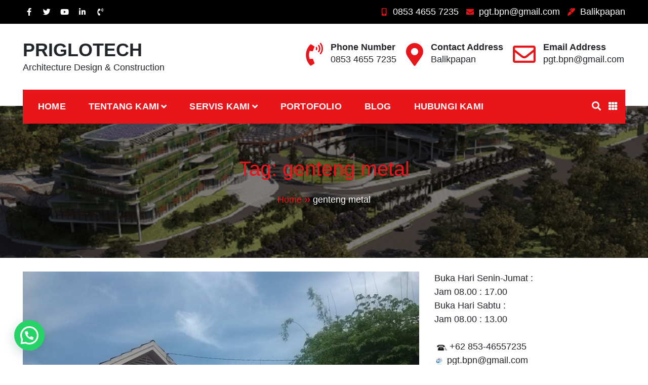

--- FILE ---
content_type: text/html; charset=UTF-8
request_url: https://www.priglotech.com/tag/genteng-metal/
body_size: 16660
content:
<!doctype html>
<html lang="en-US">
<head>
	<meta charset="UTF-8">
	<meta name="viewport" content="width=device-width, initial-scale=1">
	<link rel="profile" href="https://gmpg.org/xfn/11">
    <meta name="theme-color" content="#e8151b">
	<meta name='robots' content='index, follow, max-image-preview:large, max-snippet:-1, max-video-preview:-1' />
	<style>img:is([sizes="auto" i], [sizes^="auto," i]) { contain-intrinsic-size: 3000px 1500px }</style>
	
	<!-- This site is optimized with the Yoast SEO plugin v26.7 - https://yoast.com/wordpress/plugins/seo/ -->
	<title>genteng metal Archives - PRIGLOTECH</title>
	<link rel="canonical" href="https://www.priglotech.com/tag/genteng-metal/" />
	<meta property="og:locale" content="en_US" />
	<meta property="og:type" content="article" />
	<meta property="og:title" content="genteng metal Archives - PRIGLOTECH" />
	<meta property="og:url" content="https://www.priglotech.com/tag/genteng-metal/" />
	<meta property="og:site_name" content="PRIGLOTECH" />
	<meta name="twitter:card" content="summary_large_image" />
	<meta name="twitter:site" content="@Priglotech" />
	<script type="application/ld+json" class="yoast-schema-graph">{"@context":"https://schema.org","@graph":[{"@type":"CollectionPage","@id":"https://www.priglotech.com/tag/genteng-metal/","url":"https://www.priglotech.com/tag/genteng-metal/","name":"genteng metal Archives - PRIGLOTECH","isPartOf":{"@id":"https://www.priglotech.com/#website"},"primaryImageOfPage":{"@id":"https://www.priglotech.com/tag/genteng-metal/#primaryimage"},"image":{"@id":"https://www.priglotech.com/tag/genteng-metal/#primaryimage"},"thumbnailUrl":"https://www.priglotech.com/wp-content/uploads/2020/01/Renovasi-atap-Perum-Ramayana.3.jpg","breadcrumb":{"@id":"https://www.priglotech.com/tag/genteng-metal/#breadcrumb"},"inLanguage":"en-US"},{"@type":"ImageObject","inLanguage":"en-US","@id":"https://www.priglotech.com/tag/genteng-metal/#primaryimage","url":"https://www.priglotech.com/wp-content/uploads/2020/01/Renovasi-atap-Perum-Ramayana.3.jpg","contentUrl":"https://www.priglotech.com/wp-content/uploads/2020/01/Renovasi-atap-Perum-Ramayana.3.jpg","width":800,"height":600},{"@type":"BreadcrumbList","@id":"https://www.priglotech.com/tag/genteng-metal/#breadcrumb","itemListElement":[{"@type":"ListItem","position":1,"name":"Home","item":"https://www.priglotech.com/"},{"@type":"ListItem","position":2,"name":"genteng metal"}]},{"@type":"WebSite","@id":"https://www.priglotech.com/#website","url":"https://www.priglotech.com/","name":"PRIGLOTECH","description":"Architecture Design &amp; Construction","publisher":{"@id":"https://www.priglotech.com/#organization"},"potentialAction":[{"@type":"SearchAction","target":{"@type":"EntryPoint","urlTemplate":"https://www.priglotech.com/?s={search_term_string}"},"query-input":{"@type":"PropertyValueSpecification","valueRequired":true,"valueName":"search_term_string"}}],"inLanguage":"en-US"},{"@type":"Organization","@id":"https://www.priglotech.com/#organization","name":"PRIGLOTECH","url":"https://www.priglotech.com/","logo":{"@type":"ImageObject","inLanguage":"en-US","@id":"https://www.priglotech.com/#/schema/logo/image/","url":"https://www.priglotech.com/wp-content/uploads/2023/07/logo-alat.gif","contentUrl":"https://www.priglotech.com/wp-content/uploads/2023/07/logo-alat.gif","width":250,"height":250,"caption":"PRIGLOTECH"},"image":{"@id":"https://www.priglotech.com/#/schema/logo/image/"},"sameAs":["https://www.facebook.com/priglotech.priglotech.3","https://x.com/Priglotech","https://www.instagram.com/priglotech/"]}]}</script>
	<!-- / Yoast SEO plugin. -->


<link rel="alternate" type="application/rss+xml" title="PRIGLOTECH &raquo; Feed" href="https://www.priglotech.com/feed/" />
<link rel="alternate" type="application/rss+xml" title="PRIGLOTECH &raquo; Comments Feed" href="https://www.priglotech.com/comments/feed/" />
<link rel="alternate" type="application/rss+xml" title="PRIGLOTECH &raquo; genteng metal Tag Feed" href="https://www.priglotech.com/tag/genteng-metal/feed/" />
<style id='wp-block-library-theme-inline-css' type='text/css'>
.wp-block-audio :where(figcaption){color:#555;font-size:13px;text-align:center}.is-dark-theme .wp-block-audio :where(figcaption){color:#ffffffa6}.wp-block-audio{margin:0 0 1em}.wp-block-code{border:1px solid #ccc;border-radius:4px;font-family:Menlo,Consolas,monaco,monospace;padding:.8em 1em}.wp-block-embed :where(figcaption){color:#555;font-size:13px;text-align:center}.is-dark-theme .wp-block-embed :where(figcaption){color:#ffffffa6}.wp-block-embed{margin:0 0 1em}.blocks-gallery-caption{color:#555;font-size:13px;text-align:center}.is-dark-theme .blocks-gallery-caption{color:#ffffffa6}:root :where(.wp-block-image figcaption){color:#555;font-size:13px;text-align:center}.is-dark-theme :root :where(.wp-block-image figcaption){color:#ffffffa6}.wp-block-image{margin:0 0 1em}.wp-block-pullquote{border-bottom:4px solid;border-top:4px solid;color:currentColor;margin-bottom:1.75em}.wp-block-pullquote cite,.wp-block-pullquote footer,.wp-block-pullquote__citation{color:currentColor;font-size:.8125em;font-style:normal;text-transform:uppercase}.wp-block-quote{border-left:.25em solid;margin:0 0 1.75em;padding-left:1em}.wp-block-quote cite,.wp-block-quote footer{color:currentColor;font-size:.8125em;font-style:normal;position:relative}.wp-block-quote:where(.has-text-align-right){border-left:none;border-right:.25em solid;padding-left:0;padding-right:1em}.wp-block-quote:where(.has-text-align-center){border:none;padding-left:0}.wp-block-quote.is-large,.wp-block-quote.is-style-large,.wp-block-quote:where(.is-style-plain){border:none}.wp-block-search .wp-block-search__label{font-weight:700}.wp-block-search__button{border:1px solid #ccc;padding:.375em .625em}:where(.wp-block-group.has-background){padding:1.25em 2.375em}.wp-block-separator.has-css-opacity{opacity:.4}.wp-block-separator{border:none;border-bottom:2px solid;margin-left:auto;margin-right:auto}.wp-block-separator.has-alpha-channel-opacity{opacity:1}.wp-block-separator:not(.is-style-wide):not(.is-style-dots){width:100px}.wp-block-separator.has-background:not(.is-style-dots){border-bottom:none;height:1px}.wp-block-separator.has-background:not(.is-style-wide):not(.is-style-dots){height:2px}.wp-block-table{margin:0 0 1em}.wp-block-table td,.wp-block-table th{word-break:normal}.wp-block-table :where(figcaption){color:#555;font-size:13px;text-align:center}.is-dark-theme .wp-block-table :where(figcaption){color:#ffffffa6}.wp-block-video :where(figcaption){color:#555;font-size:13px;text-align:center}.is-dark-theme .wp-block-video :where(figcaption){color:#ffffffa6}.wp-block-video{margin:0 0 1em}:root :where(.wp-block-template-part.has-background){margin-bottom:0;margin-top:0;padding:1.25em 2.375em}
</style>
<style id='joinchat-button-style-inline-css' type='text/css'>
.wp-block-joinchat-button{border:none!important;text-align:center}.wp-block-joinchat-button figure{display:table;margin:0 auto;padding:0}.wp-block-joinchat-button figcaption{font:normal normal 400 .6em/2em var(--wp--preset--font-family--system-font,sans-serif);margin:0;padding:0}.wp-block-joinchat-button .joinchat-button__qr{background-color:#fff;border:6px solid #25d366;border-radius:30px;box-sizing:content-box;display:block;height:200px;margin:auto;overflow:hidden;padding:10px;width:200px}.wp-block-joinchat-button .joinchat-button__qr canvas,.wp-block-joinchat-button .joinchat-button__qr img{display:block;margin:auto}.wp-block-joinchat-button .joinchat-button__link{align-items:center;background-color:#25d366;border:6px solid #25d366;border-radius:30px;display:inline-flex;flex-flow:row nowrap;justify-content:center;line-height:1.25em;margin:0 auto;text-decoration:none}.wp-block-joinchat-button .joinchat-button__link:before{background:transparent var(--joinchat-ico) no-repeat center;background-size:100%;content:"";display:block;height:1.5em;margin:-.75em .75em -.75em 0;width:1.5em}.wp-block-joinchat-button figure+.joinchat-button__link{margin-top:10px}@media (orientation:landscape)and (min-height:481px),(orientation:portrait)and (min-width:481px){.wp-block-joinchat-button.joinchat-button--qr-only figure+.joinchat-button__link{display:none}}@media (max-width:480px),(orientation:landscape)and (max-height:480px){.wp-block-joinchat-button figure{display:none}}

</style>
<style id='global-styles-inline-css' type='text/css'>
:root{--wp--preset--aspect-ratio--square: 1;--wp--preset--aspect-ratio--4-3: 4/3;--wp--preset--aspect-ratio--3-4: 3/4;--wp--preset--aspect-ratio--3-2: 3/2;--wp--preset--aspect-ratio--2-3: 2/3;--wp--preset--aspect-ratio--16-9: 16/9;--wp--preset--aspect-ratio--9-16: 9/16;--wp--preset--color--black: #000000;--wp--preset--color--cyan-bluish-gray: #abb8c3;--wp--preset--color--white: #ffffff;--wp--preset--color--pale-pink: #f78da7;--wp--preset--color--vivid-red: #cf2e2e;--wp--preset--color--luminous-vivid-orange: #ff6900;--wp--preset--color--luminous-vivid-amber: #fcb900;--wp--preset--color--light-green-cyan: #7bdcb5;--wp--preset--color--vivid-green-cyan: #00d084;--wp--preset--color--pale-cyan-blue: #8ed1fc;--wp--preset--color--vivid-cyan-blue: #0693e3;--wp--preset--color--vivid-purple: #9b51e0;--wp--preset--color--foreground: #000;--wp--preset--color--background: #fff;--wp--preset--color--primary: #ff5418;--wp--preset--color--secondary: #000;--wp--preset--color--background-secondary: #f9faff;--wp--preset--color--body-text: #717171;--wp--preset--color--text-link: #000;--wp--preset--color--border: #f2f2f2;--wp--preset--color--tertiary: #c3d9e7;--wp--preset--color--input-field: #1c1c1c;--wp--preset--color--boulder: #777;--wp--preset--color--coffee: #7d6043;--wp--preset--color--cyan: #25d6a2;--wp--preset--color--dark-blue: #1b67cc;--wp--preset--color--sky-blue: #30b4da;--wp--preset--color--dark-green: #0fb36c;--wp--preset--color--lite-green: #6ba518;--wp--preset--color--purple: #c74a73;--wp--preset--color--dark-purple: #9261c6;--wp--preset--color--orange: #f78550;--wp--preset--color--lite-red: #f9556d;--wp--preset--color--hexadecimal: #27808c;--wp--preset--color--pink: #ff6b98;--wp--preset--gradient--vivid-cyan-blue-to-vivid-purple: linear-gradient(135deg,rgba(6,147,227,1) 0%,rgb(155,81,224) 100%);--wp--preset--gradient--light-green-cyan-to-vivid-green-cyan: linear-gradient(135deg,rgb(122,220,180) 0%,rgb(0,208,130) 100%);--wp--preset--gradient--luminous-vivid-amber-to-luminous-vivid-orange: linear-gradient(135deg,rgba(252,185,0,1) 0%,rgba(255,105,0,1) 100%);--wp--preset--gradient--luminous-vivid-orange-to-vivid-red: linear-gradient(135deg,rgba(255,105,0,1) 0%,rgb(207,46,46) 100%);--wp--preset--gradient--very-light-gray-to-cyan-bluish-gray: linear-gradient(135deg,rgb(238,238,238) 0%,rgb(169,184,195) 100%);--wp--preset--gradient--cool-to-warm-spectrum: linear-gradient(135deg,rgb(74,234,220) 0%,rgb(151,120,209) 20%,rgb(207,42,186) 40%,rgb(238,44,130) 60%,rgb(251,105,98) 80%,rgb(254,248,76) 100%);--wp--preset--gradient--blush-light-purple: linear-gradient(135deg,rgb(255,206,236) 0%,rgb(152,150,240) 100%);--wp--preset--gradient--blush-bordeaux: linear-gradient(135deg,rgb(254,205,165) 0%,rgb(254,45,45) 50%,rgb(107,0,62) 100%);--wp--preset--gradient--luminous-dusk: linear-gradient(135deg,rgb(255,203,112) 0%,rgb(199,81,192) 50%,rgb(65,88,208) 100%);--wp--preset--gradient--pale-ocean: linear-gradient(135deg,rgb(255,245,203) 0%,rgb(182,227,212) 50%,rgb(51,167,181) 100%);--wp--preset--gradient--electric-grass: linear-gradient(135deg,rgb(202,248,128) 0%,rgb(113,206,126) 100%);--wp--preset--gradient--midnight: linear-gradient(135deg,rgb(2,3,129) 0%,rgb(40,116,252) 100%);--wp--preset--gradient--vertical-secondary-to-tertiary: linear-gradient(to bottom,var(--wp--preset--color--secondary) 0%,var(--wp--preset--color--tertiary) 100%);--wp--preset--gradient--vertical-secondary-to-background: linear-gradient(to bottom,var(--wp--preset--color--secondary) 0%,var(--wp--preset--color--background) 100%);--wp--preset--gradient--vertical-background-to-secondary: linear-gradient(to bottom,var(--wp--preset--color--background) 0%,var(--wp--preset--color--secondary) 100%);--wp--preset--gradient--vertical-tertiary-to-background: linear-gradient(to bottom,var(--wp--preset--color--tertiary) 0%,var(--wp--preset--color--background) 100%);--wp--preset--gradient--diagonal-primary-to-foreground: linear-gradient(to bottom right,var(--wp--preset--color--primary) 0%,var(--wp--preset--color--foreground) 100%);--wp--preset--gradient--diagonal-secondary-to-background: linear-gradient(to bottom right,var(--wp--preset--color--secondary) 50%,var(--wp--preset--color--background) 50%);--wp--preset--gradient--diagonal-secondary-to-background-left: linear-gradient(to bottom left,var(--wp--preset--color--secondary) 50%,var(--wp--preset--color--background) 50%);--wp--preset--gradient--diagonal-secondary-to-background-right: linear-gradient(to top right,var(--wp--preset--color--secondary) 50%,var(--wp--preset--color--background) 50%);--wp--preset--gradient--diagonal-background-to-secondary: linear-gradient(to bottom right,var(--wp--preset--color--background) 50%,var(--wp--preset--color--secondary) 50%);--wp--preset--gradient--diagonal-tertiary-to-background: linear-gradient(to bottom right,var(--wp--preset--color--tertiary) 50%,var(--wp--preset--color--background) 50%);--wp--preset--gradient--diagonal-background-to-tertiary: linear-gradient(to bottom right,var(--wp--preset--color--background) 50%,var(--wp--preset--color--tertiary) 50%);--wp--preset--font-size--small: 15px;--wp--preset--font-size--medium: 18px;--wp--preset--font-size--large: clamp(22px,2.5vw,28px);--wp--preset--font-size--x-large: 42px;--wp--preset--font-size--tiny: 13px;--wp--preset--font-size--extra-small: 14px;--wp--preset--font-size--normal: 17px;--wp--preset--font-size--content-heading: clamp(20px,1.2vw,22px);--wp--preset--font-size--slider-title: clamp(25px,3vw,45px);--wp--preset--font-size--extra-large: clamp(75px,3vw,45px);--wp--preset--font-size--huge: clamp(50px,4.5vw,80px);--wp--preset--font-size--extra-huge: clamp(6.5rem,6vw,114px);--wp--preset--font-family--system: -apple-system,BlinkMacSystemFont,"Segoe UI",Roboto,Oxygen-Sans,Ubuntu,Cantarell,"Helvetica Neue",sans-serif;--wp--preset--font-family--oswold: 'Oswald', sans-serif;--wp--preset--spacing--20: 0.44rem;--wp--preset--spacing--30: 0.67rem;--wp--preset--spacing--40: 1rem;--wp--preset--spacing--50: 1.5rem;--wp--preset--spacing--60: 2.25rem;--wp--preset--spacing--70: 3.38rem;--wp--preset--spacing--80: 5.06rem;--wp--preset--shadow--natural: 6px 6px 9px rgba(0, 0, 0, 0.2);--wp--preset--shadow--deep: 12px 12px 50px rgba(0, 0, 0, 0.4);--wp--preset--shadow--sharp: 6px 6px 0px rgba(0, 0, 0, 0.2);--wp--preset--shadow--outlined: 6px 6px 0px -3px rgba(255, 255, 255, 1), 6px 6px rgba(0, 0, 0, 1);--wp--preset--shadow--crisp: 6px 6px 0px rgba(0, 0, 0, 1);--wp--custom--spacing--small: max(1.25rem, 5vw);--wp--custom--spacing--medium: clamp(2rem, 8vw, calc(4 * var(--wp--style--block-gap)));--wp--custom--spacing--large: clamp(4rem, 10vw, 8rem);--wp--custom--typography--font-size--heading-one: clamp(45px,9vw,65px);--wp--custom--typography--font-size--heading-two: clamp(35px,9vw,45px);--wp--custom--typography--font-size--heading-three: clamp(25px,1.9vw,20px);--wp--custom--typography--font-size--heading-four: clamp(18px,1.5vw,17px);--wp--custom--typography--font-size--heading-five: clamp(18px,1.3vw,17px);--wp--custom--typography--font-size--heading-six: 17px;--wp--custom--typography--line-height--heading-one: 1.38;--wp--custom--typography--line-height--heading-two: 1.43;--wp--custom--typography--line-height--heading-three: 1.36;--wp--custom--typography--line-height--heading-four: 1.5;--wp--custom--typography--line-height--heading-five: 1.458333333333333;--wp--custom--typography--line-height--heading-six: 1.56;--wp--custom--typography--line-height--paragraph: 1.75;--wp--custom--typography--line-height--extra-small: 21px;--wp--custom--typography--line-height--small: 28px;--wp--custom--typography--line-height--normal: normal;--wp--custom--typography--font-weight--light: 300;--wp--custom--typography--font-weight--normal: 400;--wp--custom--typography--font-weight--medium: 500;--wp--custom--typography--font-weight--semi-bold: 600;--wp--custom--typography--font-weight--bold: 700;--wp--custom--typography--font-weight--extra-bold: 900;--wp--custom--gap--baseline: 15px;--wp--custom--gap--horizontal: min(30px, 5vw);--wp--custom--gap--vertical: min(30px, 5vw);}:root { --wp--style--global--content-size: 750px;--wp--style--global--wide-size: 1270px; }:where(body) { margin: 0; }.wp-site-blocks > .alignleft { float: left; margin-right: 2em; }.wp-site-blocks > .alignright { float: right; margin-left: 2em; }.wp-site-blocks > .aligncenter { justify-content: center; margin-left: auto; margin-right: auto; }:where(.wp-site-blocks) > * { margin-block-start: 2rem; margin-block-end: 0; }:where(.wp-site-blocks) > :first-child { margin-block-start: 0; }:where(.wp-site-blocks) > :last-child { margin-block-end: 0; }:root { --wp--style--block-gap: 2rem; }:root :where(.is-layout-flow) > :first-child{margin-block-start: 0;}:root :where(.is-layout-flow) > :last-child{margin-block-end: 0;}:root :where(.is-layout-flow) > *{margin-block-start: 2rem;margin-block-end: 0;}:root :where(.is-layout-constrained) > :first-child{margin-block-start: 0;}:root :where(.is-layout-constrained) > :last-child{margin-block-end: 0;}:root :where(.is-layout-constrained) > *{margin-block-start: 2rem;margin-block-end: 0;}:root :where(.is-layout-flex){gap: 2rem;}:root :where(.is-layout-grid){gap: 2rem;}.is-layout-flow > .alignleft{float: left;margin-inline-start: 0;margin-inline-end: 2em;}.is-layout-flow > .alignright{float: right;margin-inline-start: 2em;margin-inline-end: 0;}.is-layout-flow > .aligncenter{margin-left: auto !important;margin-right: auto !important;}.is-layout-constrained > .alignleft{float: left;margin-inline-start: 0;margin-inline-end: 2em;}.is-layout-constrained > .alignright{float: right;margin-inline-start: 2em;margin-inline-end: 0;}.is-layout-constrained > .aligncenter{margin-left: auto !important;margin-right: auto !important;}.is-layout-constrained > :where(:not(.alignleft):not(.alignright):not(.alignfull)){max-width: var(--wp--style--global--content-size);margin-left: auto !important;margin-right: auto !important;}.is-layout-constrained > .alignwide{max-width: var(--wp--style--global--wide-size);}body .is-layout-flex{display: flex;}.is-layout-flex{flex-wrap: wrap;align-items: center;}.is-layout-flex > :is(*, div){margin: 0;}body .is-layout-grid{display: grid;}.is-layout-grid > :is(*, div){margin: 0;}body{margin-top: 0;margin-right: 0;margin-bottom: 0;margin-left: 0;padding-top: 0px;padding-right: 0px;padding-bottom: 0px;padding-left: 0px;}a:where(:not(.wp-element-button)){color: var(--wp--preset--color--foreground);text-decoration: underline;}h1{color: var(--wp--preset--color--foreground);font-family: var(--wp--preset--font-family--oswold);font-size: var(--wp--custom--typography--font-size--heading-one);font-weight: var(--wp--custom--typography--font-weight--bold);line-height: var(--wp--custom--typography--line-height--heading-one);margin-top: 0;margin-bottom: 0.625rem;}h2{color: var(--wp--preset--color--foreground);font-family: var(--wp--preset--font-family--oswold);font-size: var(--wp--custom--typography--font-size--heading-two);font-weight: var(--wp--custom--typography--font-weight--bold);line-height: var(--wp--custom--typography--line-height--heading-two);margin-top: 0;margin-bottom: 0.625rem;}h3{color: var(--wp--preset--color--foreground);font-family: var(--wp--preset--font-family--oswold);font-size: var(--wp--custom--typography--font-size--heading-three);font-weight: var(--wp--custom--typography--font-weight--bold);line-height: var(--wp--custom--typography--line-height--heading-three);margin-top: 0;margin-bottom: 0.625rem;}h4{color: var(--wp--preset--color--foreground);font-family: var(--wp--preset--font-family--oswold);font-size: var(--wp--custom--typography--font-size--heading-four);font-weight: var(--wp--custom--typography--font-weight--bold);line-height: var(--wp--custom--typography--line-height--heading-four);margin-top: 0;margin-bottom: 0.625rem;}h5{color: var(--wp--preset--color--foreground);font-family: var(--wp--preset--font-family--oswold);font-size: var(--wp--custom--typography--font-size--heading-five);font-weight: var(--wp--custom--typography--font-weight--bold);line-height: var(--wp--custom--typography--line-height--heading-five);margin-top: 0;margin-bottom: 0.625rem;}h6{color: var(--wp--preset--color--foreground);font-family: var(--wp--preset--font-family--oswold);font-size: var(--wp--custom--typography--font-size--heading-six);font-weight: var(--wp--custom--typography--font-weight--bold);line-height: var(--wp--custom--typography--line-height--heading-six);margin-top: 0;margin-bottom: 0.625rem;}:root :where(.wp-element-button, .wp-block-button__link){background-color: #32373c;border-width: 0;color: #fff;font-family: inherit;font-size: inherit;line-height: inherit;padding: calc(0.667em + 2px) calc(1.333em + 2px);text-decoration: none;}.has-black-color{color: var(--wp--preset--color--black) !important;}.has-cyan-bluish-gray-color{color: var(--wp--preset--color--cyan-bluish-gray) !important;}.has-white-color{color: var(--wp--preset--color--white) !important;}.has-pale-pink-color{color: var(--wp--preset--color--pale-pink) !important;}.has-vivid-red-color{color: var(--wp--preset--color--vivid-red) !important;}.has-luminous-vivid-orange-color{color: var(--wp--preset--color--luminous-vivid-orange) !important;}.has-luminous-vivid-amber-color{color: var(--wp--preset--color--luminous-vivid-amber) !important;}.has-light-green-cyan-color{color: var(--wp--preset--color--light-green-cyan) !important;}.has-vivid-green-cyan-color{color: var(--wp--preset--color--vivid-green-cyan) !important;}.has-pale-cyan-blue-color{color: var(--wp--preset--color--pale-cyan-blue) !important;}.has-vivid-cyan-blue-color{color: var(--wp--preset--color--vivid-cyan-blue) !important;}.has-vivid-purple-color{color: var(--wp--preset--color--vivid-purple) !important;}.has-foreground-color{color: var(--wp--preset--color--foreground) !important;}.has-background-color{color: var(--wp--preset--color--background) !important;}.has-primary-color{color: var(--wp--preset--color--primary) !important;}.has-secondary-color{color: var(--wp--preset--color--secondary) !important;}.has-background-secondary-color{color: var(--wp--preset--color--background-secondary) !important;}.has-body-text-color{color: var(--wp--preset--color--body-text) !important;}.has-text-link-color{color: var(--wp--preset--color--text-link) !important;}.has-border-color{color: var(--wp--preset--color--border) !important;}.has-tertiary-color{color: var(--wp--preset--color--tertiary) !important;}.has-input-field-color{color: var(--wp--preset--color--input-field) !important;}.has-boulder-color{color: var(--wp--preset--color--boulder) !important;}.has-coffee-color{color: var(--wp--preset--color--coffee) !important;}.has-cyan-color{color: var(--wp--preset--color--cyan) !important;}.has-dark-blue-color{color: var(--wp--preset--color--dark-blue) !important;}.has-sky-blue-color{color: var(--wp--preset--color--sky-blue) !important;}.has-dark-green-color{color: var(--wp--preset--color--dark-green) !important;}.has-lite-green-color{color: var(--wp--preset--color--lite-green) !important;}.has-purple-color{color: var(--wp--preset--color--purple) !important;}.has-dark-purple-color{color: var(--wp--preset--color--dark-purple) !important;}.has-orange-color{color: var(--wp--preset--color--orange) !important;}.has-lite-red-color{color: var(--wp--preset--color--lite-red) !important;}.has-hexadecimal-color{color: var(--wp--preset--color--hexadecimal) !important;}.has-pink-color{color: var(--wp--preset--color--pink) !important;}.has-black-background-color{background-color: var(--wp--preset--color--black) !important;}.has-cyan-bluish-gray-background-color{background-color: var(--wp--preset--color--cyan-bluish-gray) !important;}.has-white-background-color{background-color: var(--wp--preset--color--white) !important;}.has-pale-pink-background-color{background-color: var(--wp--preset--color--pale-pink) !important;}.has-vivid-red-background-color{background-color: var(--wp--preset--color--vivid-red) !important;}.has-luminous-vivid-orange-background-color{background-color: var(--wp--preset--color--luminous-vivid-orange) !important;}.has-luminous-vivid-amber-background-color{background-color: var(--wp--preset--color--luminous-vivid-amber) !important;}.has-light-green-cyan-background-color{background-color: var(--wp--preset--color--light-green-cyan) !important;}.has-vivid-green-cyan-background-color{background-color: var(--wp--preset--color--vivid-green-cyan) !important;}.has-pale-cyan-blue-background-color{background-color: var(--wp--preset--color--pale-cyan-blue) !important;}.has-vivid-cyan-blue-background-color{background-color: var(--wp--preset--color--vivid-cyan-blue) !important;}.has-vivid-purple-background-color{background-color: var(--wp--preset--color--vivid-purple) !important;}.has-foreground-background-color{background-color: var(--wp--preset--color--foreground) !important;}.has-background-background-color{background-color: var(--wp--preset--color--background) !important;}.has-primary-background-color{background-color: var(--wp--preset--color--primary) !important;}.has-secondary-background-color{background-color: var(--wp--preset--color--secondary) !important;}.has-background-secondary-background-color{background-color: var(--wp--preset--color--background-secondary) !important;}.has-body-text-background-color{background-color: var(--wp--preset--color--body-text) !important;}.has-text-link-background-color{background-color: var(--wp--preset--color--text-link) !important;}.has-border-background-color{background-color: var(--wp--preset--color--border) !important;}.has-tertiary-background-color{background-color: var(--wp--preset--color--tertiary) !important;}.has-input-field-background-color{background-color: var(--wp--preset--color--input-field) !important;}.has-boulder-background-color{background-color: var(--wp--preset--color--boulder) !important;}.has-coffee-background-color{background-color: var(--wp--preset--color--coffee) !important;}.has-cyan-background-color{background-color: var(--wp--preset--color--cyan) !important;}.has-dark-blue-background-color{background-color: var(--wp--preset--color--dark-blue) !important;}.has-sky-blue-background-color{background-color: var(--wp--preset--color--sky-blue) !important;}.has-dark-green-background-color{background-color: var(--wp--preset--color--dark-green) !important;}.has-lite-green-background-color{background-color: var(--wp--preset--color--lite-green) !important;}.has-purple-background-color{background-color: var(--wp--preset--color--purple) !important;}.has-dark-purple-background-color{background-color: var(--wp--preset--color--dark-purple) !important;}.has-orange-background-color{background-color: var(--wp--preset--color--orange) !important;}.has-lite-red-background-color{background-color: var(--wp--preset--color--lite-red) !important;}.has-hexadecimal-background-color{background-color: var(--wp--preset--color--hexadecimal) !important;}.has-pink-background-color{background-color: var(--wp--preset--color--pink) !important;}.has-black-border-color{border-color: var(--wp--preset--color--black) !important;}.has-cyan-bluish-gray-border-color{border-color: var(--wp--preset--color--cyan-bluish-gray) !important;}.has-white-border-color{border-color: var(--wp--preset--color--white) !important;}.has-pale-pink-border-color{border-color: var(--wp--preset--color--pale-pink) !important;}.has-vivid-red-border-color{border-color: var(--wp--preset--color--vivid-red) !important;}.has-luminous-vivid-orange-border-color{border-color: var(--wp--preset--color--luminous-vivid-orange) !important;}.has-luminous-vivid-amber-border-color{border-color: var(--wp--preset--color--luminous-vivid-amber) !important;}.has-light-green-cyan-border-color{border-color: var(--wp--preset--color--light-green-cyan) !important;}.has-vivid-green-cyan-border-color{border-color: var(--wp--preset--color--vivid-green-cyan) !important;}.has-pale-cyan-blue-border-color{border-color: var(--wp--preset--color--pale-cyan-blue) !important;}.has-vivid-cyan-blue-border-color{border-color: var(--wp--preset--color--vivid-cyan-blue) !important;}.has-vivid-purple-border-color{border-color: var(--wp--preset--color--vivid-purple) !important;}.has-foreground-border-color{border-color: var(--wp--preset--color--foreground) !important;}.has-background-border-color{border-color: var(--wp--preset--color--background) !important;}.has-primary-border-color{border-color: var(--wp--preset--color--primary) !important;}.has-secondary-border-color{border-color: var(--wp--preset--color--secondary) !important;}.has-background-secondary-border-color{border-color: var(--wp--preset--color--background-secondary) !important;}.has-body-text-border-color{border-color: var(--wp--preset--color--body-text) !important;}.has-text-link-border-color{border-color: var(--wp--preset--color--text-link) !important;}.has-border-border-color{border-color: var(--wp--preset--color--border) !important;}.has-tertiary-border-color{border-color: var(--wp--preset--color--tertiary) !important;}.has-input-field-border-color{border-color: var(--wp--preset--color--input-field) !important;}.has-boulder-border-color{border-color: var(--wp--preset--color--boulder) !important;}.has-coffee-border-color{border-color: var(--wp--preset--color--coffee) !important;}.has-cyan-border-color{border-color: var(--wp--preset--color--cyan) !important;}.has-dark-blue-border-color{border-color: var(--wp--preset--color--dark-blue) !important;}.has-sky-blue-border-color{border-color: var(--wp--preset--color--sky-blue) !important;}.has-dark-green-border-color{border-color: var(--wp--preset--color--dark-green) !important;}.has-lite-green-border-color{border-color: var(--wp--preset--color--lite-green) !important;}.has-purple-border-color{border-color: var(--wp--preset--color--purple) !important;}.has-dark-purple-border-color{border-color: var(--wp--preset--color--dark-purple) !important;}.has-orange-border-color{border-color: var(--wp--preset--color--orange) !important;}.has-lite-red-border-color{border-color: var(--wp--preset--color--lite-red) !important;}.has-hexadecimal-border-color{border-color: var(--wp--preset--color--hexadecimal) !important;}.has-pink-border-color{border-color: var(--wp--preset--color--pink) !important;}.has-vivid-cyan-blue-to-vivid-purple-gradient-background{background: var(--wp--preset--gradient--vivid-cyan-blue-to-vivid-purple) !important;}.has-light-green-cyan-to-vivid-green-cyan-gradient-background{background: var(--wp--preset--gradient--light-green-cyan-to-vivid-green-cyan) !important;}.has-luminous-vivid-amber-to-luminous-vivid-orange-gradient-background{background: var(--wp--preset--gradient--luminous-vivid-amber-to-luminous-vivid-orange) !important;}.has-luminous-vivid-orange-to-vivid-red-gradient-background{background: var(--wp--preset--gradient--luminous-vivid-orange-to-vivid-red) !important;}.has-very-light-gray-to-cyan-bluish-gray-gradient-background{background: var(--wp--preset--gradient--very-light-gray-to-cyan-bluish-gray) !important;}.has-cool-to-warm-spectrum-gradient-background{background: var(--wp--preset--gradient--cool-to-warm-spectrum) !important;}.has-blush-light-purple-gradient-background{background: var(--wp--preset--gradient--blush-light-purple) !important;}.has-blush-bordeaux-gradient-background{background: var(--wp--preset--gradient--blush-bordeaux) !important;}.has-luminous-dusk-gradient-background{background: var(--wp--preset--gradient--luminous-dusk) !important;}.has-pale-ocean-gradient-background{background: var(--wp--preset--gradient--pale-ocean) !important;}.has-electric-grass-gradient-background{background: var(--wp--preset--gradient--electric-grass) !important;}.has-midnight-gradient-background{background: var(--wp--preset--gradient--midnight) !important;}.has-vertical-secondary-to-tertiary-gradient-background{background: var(--wp--preset--gradient--vertical-secondary-to-tertiary) !important;}.has-vertical-secondary-to-background-gradient-background{background: var(--wp--preset--gradient--vertical-secondary-to-background) !important;}.has-vertical-background-to-secondary-gradient-background{background: var(--wp--preset--gradient--vertical-background-to-secondary) !important;}.has-vertical-tertiary-to-background-gradient-background{background: var(--wp--preset--gradient--vertical-tertiary-to-background) !important;}.has-diagonal-primary-to-foreground-gradient-background{background: var(--wp--preset--gradient--diagonal-primary-to-foreground) !important;}.has-diagonal-secondary-to-background-gradient-background{background: var(--wp--preset--gradient--diagonal-secondary-to-background) !important;}.has-diagonal-secondary-to-background-left-gradient-background{background: var(--wp--preset--gradient--diagonal-secondary-to-background-left) !important;}.has-diagonal-secondary-to-background-right-gradient-background{background: var(--wp--preset--gradient--diagonal-secondary-to-background-right) !important;}.has-diagonal-background-to-secondary-gradient-background{background: var(--wp--preset--gradient--diagonal-background-to-secondary) !important;}.has-diagonal-tertiary-to-background-gradient-background{background: var(--wp--preset--gradient--diagonal-tertiary-to-background) !important;}.has-diagonal-background-to-tertiary-gradient-background{background: var(--wp--preset--gradient--diagonal-background-to-tertiary) !important;}.has-small-font-size{font-size: var(--wp--preset--font-size--small) !important;}.has-medium-font-size{font-size: var(--wp--preset--font-size--medium) !important;}.has-large-font-size{font-size: var(--wp--preset--font-size--large) !important;}.has-x-large-font-size{font-size: var(--wp--preset--font-size--x-large) !important;}.has-tiny-font-size{font-size: var(--wp--preset--font-size--tiny) !important;}.has-extra-small-font-size{font-size: var(--wp--preset--font-size--extra-small) !important;}.has-normal-font-size{font-size: var(--wp--preset--font-size--normal) !important;}.has-content-heading-font-size{font-size: var(--wp--preset--font-size--content-heading) !important;}.has-slider-title-font-size{font-size: var(--wp--preset--font-size--slider-title) !important;}.has-extra-large-font-size{font-size: var(--wp--preset--font-size--extra-large) !important;}.has-huge-font-size{font-size: var(--wp--preset--font-size--huge) !important;}.has-extra-huge-font-size{font-size: var(--wp--preset--font-size--extra-huge) !important;}.has-system-font-family{font-family: var(--wp--preset--font-family--system) !important;}.has-oswold-font-family{font-family: var(--wp--preset--font-family--oswold) !important;}
:root :where(.wp-block-button .wp-block-button__link){background-color: var(--wp--preset--color--primary);border-radius: 0;border-width: 0px;color: var(--wp--preset--color--white);font-size: var(--wp--custom--typography--font-size--normal);font-weight: var(--wp--custom--typography--font-weight--medium);letter-spacing: 2px;line-height: 1.7;padding-top: 10px;padding-right: 40px;padding-bottom: 10px;padding-left: 40px;}
:root :where(.wp-block-pullquote){font-size: 1.5em;line-height: 1.6;}
:root :where(.wp-block-list){margin-top: 0px;margin-bottom: 10px;padding-left: 20px;}
:root :where(.wp-block-table > table){margin-bottom: 1.5em;padding-left: 20px;}
:root :where(.wp-block-separator){background-color: #999;border-radius: 0;border-width: 0;margin-bottom: 1.5em;color: #999;}
</style>
<link rel='stylesheet' id='wpo_min-header-0-css' href='https://www.priglotech.com/wp-content/cache/wpo-minify/1768597095/assets/wpo-minify-header-2c67730d.min.css' type='text/css' media='all' />
<script type="text/javascript" id="wpo_min-header-0-js-extra">
/* <![CDATA[ */
var construction_light_script = {"sticky_sidebar":"disable"};
/* ]]> */
</script>
<script type="text/javascript" src="https://www.priglotech.com/wp-content/cache/wpo-minify/1768597095/assets/wpo-minify-header-83bb960c.min.js" id="wpo_min-header-0-js"></script>
<link rel="https://api.w.org/" href="https://www.priglotech.com/wp-json/" /><link rel="alternate" title="JSON" type="application/json" href="https://www.priglotech.com/wp-json/wp/v2/tags/170" /><link rel="EditURI" type="application/rsd+xml" title="RSD" href="https://www.priglotech.com/xmlrpc.php?rsd" />
<meta name="generator" content="WordPress 6.8.3" />
<meta name="generator" content="Elementor 3.34.1; features: additional_custom_breakpoints; settings: css_print_method-internal, google_font-enabled, font_display-auto">
			<style>
				.e-con.e-parent:nth-of-type(n+4):not(.e-lazyloaded):not(.e-no-lazyload),
				.e-con.e-parent:nth-of-type(n+4):not(.e-lazyloaded):not(.e-no-lazyload) * {
					background-image: none !important;
				}
				@media screen and (max-height: 1024px) {
					.e-con.e-parent:nth-of-type(n+3):not(.e-lazyloaded):not(.e-no-lazyload),
					.e-con.e-parent:nth-of-type(n+3):not(.e-lazyloaded):not(.e-no-lazyload) * {
						background-image: none !important;
					}
				}
				@media screen and (max-height: 640px) {
					.e-con.e-parent:nth-of-type(n+2):not(.e-lazyloaded):not(.e-no-lazyload),
					.e-con.e-parent:nth-of-type(n+2):not(.e-lazyloaded):not(.e-no-lazyload) * {
						background-image: none !important;
					}
				}
			</style>
			<link rel="icon" href="https://www.priglotech.com/wp-content/uploads/2025/01/cropped-Stempel1-removebg-preview-32x32.png" sizes="32x32" />
<link rel="icon" href="https://www.priglotech.com/wp-content/uploads/2025/01/cropped-Stempel1-removebg-preview-192x192.png" sizes="192x192" />
<link rel="apple-touch-icon" href="https://www.priglotech.com/wp-content/uploads/2025/01/cropped-Stempel1-removebg-preview-180x180.png" />
<meta name="msapplication-TileImage" content="https://www.priglotech.com/wp-content/uploads/2025/01/cropped-Stempel1-removebg-preview-270x270.png" />
		<style type="text/css" id="wp-custom-css">
			






































Kami selalu berusaha untuk bekerja secara tepat waktu demi menjamin kepuasan Anda. Serta kami memastikan Anda mendapat layanan jasa sesuai kebutuhan, kapan dan dimana pun.






































		</style>
		</head>

<body class="archive tag tag-genteng-metal tag-170 wp-embed-responsive wp-theme-construction-light hfeed sp-slider-enable elementor-default elementor-kit-2946">

<div id="page" class="site">

<a class="skip-link screen-reader-text" href="#content">Skip to content</a>

<header id="masthead" class="site-header headerone">
		<div class="cons_light_top_bar hide-on-mobile-enable">
        <div class="container">
        	<div class="row">
            	<div class="col-lg-6 col-md-6 col-sm-12 top-bar-menu left wow fadeInLeft">
	            	<ul class="sp_socialicon">
	                <li>
	                	<a target="__blank" href="https://www.facebook.com/profile.php?id=100041383166424"><i class="fab fa-facebook-f"></i></a>
	                </li>
	               
	            
	                <li>
	                	<a target="__blank" href="https://x.com/Priglotech"><i class="fab fa-twitter"></i></a>
	                </li>
	               
	            
	                <li>
	                	<a target="__blank" href="https://www.youtube.com/@priglotech5221/featured"><i class="fab fa-youtube"></i></a>
	                </li>
	               
	            
	                <li>
	                	<a target="__blank" href="https://www.instagram.com/priglotech/"><i class="fab fa-linkedin-in"></i></a>
	                </li>
	               
	            
	                <li>
	                	<a target="__blank" href="http://+6285346557235"><i class="fas fa-phone-volume"></i></a>
	                </li>
	               
	            </ul>	            </div>

	            <div class="col-lg-6 col-md-6 col-sm-12 top-bar-menu right wow fadeInRight">
	            			<ul class="sp_quick_info">
        	                <li>
                	<a href="tel:0853 4655 7235" class="sp_quick_info_tel">
                		<i class="fas fa-mobile-alt"></i>0853 4655 7235                	</a>
                </li>

            
                <li>
                	<a href="mailto:p&#103;t.b&#112;&#110;&#064;g&#109;&#097;il&#046;&#099;&#111;&#109;" class="sp_quick_info_mail">
                		<i class="fas fa-envelope"></i>p&#103;&#116;.&#098;&#112;n&#064;&#103;&#109;a&#105;&#108;&#046;&#099;&#111;&#109;                	</a>
                </li>

            
                <li class="sp_quick_info_location"><i class="fas fa-marker"></i>Balikpapan</li>

                        
        </ul>
			            </div>
	        </div>
        </div>
    </div>
	
    <div class="nav-classic">
	    <div class="container">
	        <div class="row">
	        	<div class="col-md-12">
		        	<div class="header-middle-inner">
		            	<div class="site-branding">
							
							<div class="brandinglogo-wrap">
			            		
					            <h1 class="site-title">
					                <a href="https://www.priglotech.com/" rel="home">
					                    PRIGLOTECH					                </a>
					            </h1>
					            					                    <p class="site-description">Architecture Design &amp; Construction</p>
					            					        </div>

				            <button class="toggle nav-toggle mobile-nav-toggle" data-toggle-target=".header-mobile-menu"  data-toggle-body-class="showing-menu-modal" aria-expanded="false" data-set-focus=".close-nav-toggle">
                <span class="toggle-inner">
                    <span class="toggle-icon"><i class="fas fa-bars"></i></span>
                    <span class="toggle-text">Menu</span>
                </span>
            </button>							<!-- Mobile navbar toggler  -->

							
				        </div> <!-- .site-branding -->
					       
		                <div class="contact-info hide-on-mobile-enable">
						    <div class="quickcontact">
					        	
				                	<div class="get-tuch">
				                	    <i class="fas fa-phone-volume"></i>
				                	    <ul>
				                	        <li>
				                	            <h4>Phone Number</h4>
				                	        </li>
				                	        <li>
				                	        	<p>
					                	            <a href="tel:085346557235">
		        			                            0853 4655 7235		        			                        </a>
		        			                    </p>
				                	        </li>
				                	    </ul>
				                	</div>

					            
				            		<div class="get-tuch">
				            		    <i class="fas fa-map-marker-alt"></i>
				            		    <ul>
				            		        <li>
				            		            <h4>Contact Address</h4>
				            		        </li>
				            		        <li>
				            		            <p>Balikpapan</p>
				            		        </li>
				            		    </ul>
				            		</div>
					                    
					            
				            		<div class="get-tuch">
				            		    <i class="far fa-envelope"></i>
				            		    <ul>
				            		        <li>
				            		            <h4>Email Address</h4>
				            		        </li>
				            		        <li>
				            		            <p>
				            		            	<a href="mailto:p&#103;&#116;.bpn&#064;&#103;ma&#105;&#108;&#046;&#099;om">
									                    
									                    pgt&#046;bpn&#064;&#103;mai&#108;&#046;c&#111;m									                </a>
				            		            </p>
				            		        </li>
				            		    </ul>
				            		</div>
					           	
					            						    </div> <!--/ End Contact -->
						</div>
			        </div>
										<div class="nav-menu">
						<nav class="box-header-nav main-menu-wapper" aria-label="Main Menu" role="navigation">
							<ul id="menu-menu-1" class="main-menu"><li id="menu-item-57" class="menu-item menu-item-type-custom menu-item-object-custom menu-item-home menu-item-57"><a href="http://www.priglotech.com/">Home</a></li>
<li id="menu-item-58" class="menu-item menu-item-type-post_type menu-item-object-page menu-item-has-children menu-item-58"><a href="https://www.priglotech.com/tentang-kami/">Tentang Kami</a>
<ul class="sub-menu">
	<li id="menu-item-64" class="menu-item menu-item-type-post_type menu-item-object-page menu-item-64"><a href="https://www.priglotech.com/profil/">Profil Perusahaan</a></li>
	<li id="menu-item-60" class="menu-item menu-item-type-post_type menu-item-object-page menu-item-60"><a href="https://www.priglotech.com/legalitas/">Legalitas</a></li>
</ul>
</li>
<li id="menu-item-67" class="menu-item menu-item-type-post_type menu-item-object-page menu-item-has-children menu-item-67"><a href="https://www.priglotech.com/servis-kami/">Servis Kami</a>
<ul class="sub-menu">
	<li id="menu-item-315" class="menu-item menu-item-type-post_type menu-item-object-page menu-item-315"><a href="https://www.priglotech.com/jasa-desain-arsitek/">Jasa Desain Arsitek</a></li>
	<li id="menu-item-1792" class="menu-item menu-item-type-post_type menu-item-object-page menu-item-1792"><a href="https://www.priglotech.com/jasa-bangun-rumah-gedung/">Jasa Bangun Rumah</a></li>
	<li id="menu-item-1268" class="menu-item menu-item-type-post_type menu-item-object-page menu-item-1268"><a href="https://www.priglotech.com/jasa-renovasi/">Jasa Renovasi</a></li>
	<li id="menu-item-104" class="menu-item menu-item-type-post_type menu-item-object-page menu-item-104"><a href="https://www.priglotech.com/konstruksi-4/">Jasa Konstruksi</a></li>
	<li id="menu-item-1277" class="menu-item menu-item-type-post_type menu-item-object-page menu-item-1277"><a href="https://www.priglotech.com/jasa-interior/">Jasa Interior</a></li>
	<li id="menu-item-2009" class="menu-item menu-item-type-post_type menu-item-object-page menu-item-2009"><a href="https://www.priglotech.com/jasa-instalasi/">Jasa Instalasi</a></li>
</ul>
</li>
<li id="menu-item-4648" class="menu-item menu-item-type-post_type menu-item-object-page menu-item-4648"><a href="https://www.priglotech.com/portofolio-proyek/">Portofolio</a></li>
<li id="menu-item-4527" class="menu-item menu-item-type-post_type menu-item-object-page menu-item-4527"><a href="https://www.priglotech.com/blog/">Blog</a></li>
<li id="menu-item-94" class="menu-item menu-item-type-post_type menu-item-object-page menu-item-94"><a href="https://www.priglotech.com/hubungi-kami/">Hubungi Kami</a></li>
<li class="menu-item-sidebar menu-item float-right"><a class="" href="javascript:void(0)" data-toggle-target=".header-sidebar-content"  data-toggle-body-class="showing-menu-modal" aria-expanded="false" data-set-focus=".close-nav-toggle"><i class="fas fa-th"></i></a></li><li class="menu-item-search menu-item float-right"><a class="searchicon layout_two" href="javascript:void(0)"><i class="fas fa-search"></i></a></li></ul>														<div class="search-wrapper search-layout-two conslight-search-wrapper">
								<form role="search" method="get" class="search-form" action="https://www.priglotech.com/">
				<label>
					<span class="screen-reader-text">Search for:</span>
					<input type="search" class="search-field" placeholder="Search &hellip;" value="" name="s" />
				</label>
				<input type="submit" class="search-submit" value="Search" />
			</form>								<div class="search-layout-two conslight-close-icon">
									<span>x</span>
								</div>
							</div>
										            </nav>
					</div>
				</div>
	        </div><!-- .row end -->
	    </div><!-- .container end -->
	</div>

</header><!-- #masthead -->


            <section class="breadcrumb" style="background-image: url(https://www.priglotech.com/wp-content/uploads/2024/08/BUMN_38.jpg);">
                <div class="container">
                    <div class="row">
                        <div class="col-xl-12 col-sm-12 col-xs-12 breadcrumb_wrapper">
                            <h2 class="page-title">Tag: <span>genteng metal</span></h2>
                                <nav id="breadcrumb" class="cp-breadcrumb">
                                    <div role="navigation" aria-label="Breadcrumbs" class="breadcrumb-trail breadcrumbs" itemprop="breadcrumb"><ul class="bb-breadcrumb-list" itemscope itemtype="http://schema.org/BreadcrumbList"><meta name="numberOfItems" content="2" /><meta name="itemListOrder" content="Ascending" /><li itemprop="itemListElement" itemscope itemtype="http://schema.org/ListItem" class="trail-item trail-begin"><a href="https://www.priglotech.com/" rel="home" itemprop="item"><span itemprop="name">Home</span></a><meta itemprop="position" content="1" /></li><li itemprop="itemListElement" itemscope itemtype="http://schema.org/ListItem" class="trail-item trail-end"><span itemprop="item"><span itemprop="name">genteng metal</span></span><meta itemprop="position" content="2" /></li></ul></div>                                </nav>
                        </div>
                    </div>
                </div>
            </section>
        
	<div id="content" class="site-content">

<div class="container">
	<div class="row">

				
		<div id="primary" class="content-area col-lg-8 col-md-8 col-sm-12 none" data-layout="none">
			<main id="main" class="site-main">
				<div class="articlesListing blog-grid">	
					
<article id="post-1399" class="article post-1399 post type-post status-publish format-standard has-post-thumbnail hentry category-gedung tag-bongkar-atap tag-genteng-metal tag-pasang-atap tag-pasang-atap-genteng">

	
                <div class="blog-post-thumbnail">
                    <a class="post-thumbnail" href="https://www.priglotech.com/2020/01/07/renovasi-atap-rumah-perum-ramayana/" aria-hidden="true" tabindex="-1">
                        <img fetchpriority="high" width="800" height="600" src="//www.priglotech.com/wp-content/plugins/a3-lazy-load/assets/images/lazy_placeholder.gif" data-lazy-type="image" data-src="https://www.priglotech.com/wp-content/uploads/2020/01/Renovasi-atap-Perum-Ramayana.3.jpg" class="lazy lazy-hidden attachment- size- wp-post-image" alt="" decoding="async" srcset="" data-srcset="https://www.priglotech.com/wp-content/uploads/2020/01/Renovasi-atap-Perum-Ramayana.3.jpg 800w, https://www.priglotech.com/wp-content/uploads/2020/01/Renovasi-atap-Perum-Ramayana.3-300x225.jpg 300w, https://www.priglotech.com/wp-content/uploads/2020/01/Renovasi-atap-Perum-Ramayana.3-768x576.jpg 768w" sizes="(max-width: 800px) 100vw, 800px" /><noscript><img width="800" height="600" src="https://www.priglotech.com/wp-content/uploads/2020/01/Renovasi-atap-Perum-Ramayana.3.jpg" class="attachment- size- wp-post-image" alt="" decoding="async" srcset="https://www.priglotech.com/wp-content/uploads/2020/01/Renovasi-atap-Perum-Ramayana.3.jpg 800w, https://www.priglotech.com/wp-content/uploads/2020/01/Renovasi-atap-Perum-Ramayana.3-300x225.jpg 300w, https://www.priglotech.com/wp-content/uploads/2020/01/Renovasi-atap-Perum-Ramayana.3-768x576.jpg 768w" sizes="(max-width: 800px) 100vw, 800px" /></noscript>                    </a>
                </div>

        
	<div class="box">

		<h3 class="title"><a href="https://www.priglotech.com/2020/01/07/renovasi-atap-rumah-perum-ramayana/" rel="bookmark">Renovasi Atap Rumah Perum Ramayana</a></h3>
        <div class="entry-meta info">
            <div><span class="posted-on"><a href="https://www.priglotech.com/2020/01/07/renovasi-atap-rumah-perum-ramayana/" rel="bookmark"><time class="entry-date published" datetime="2020-01-07T07:02:42+00:00">January 7, 2020</time><time class="updated" datetime="2020-01-10T05:41:12+00:00">January 10, 2020</time></a></span></div><div><span class="byline"> <span class="author vcard"><a class="url fn n" href="https://www.priglotech.com/author/b0wtmq/">Priglotech</a></span></span></div><span class="comments-link"><i class="fa fa-comments"></i> <a href="https://www.priglotech.com/2020/01/07/renovasi-atap-rumah-perum-ramayana/#respond">no comment<span class="screen-reader-text"> on Renovasi Atap Rumah Perum Ramayana</span></a></span>        </div><!-- .entry-meta -->

       		
		<div class="entry-content">
			<p>Beberapa Alasan Mengapa dilakukan Renovasi Ganti Atap Rumah. Yaitu Saat rangka atap rumah terlihat melengkung atau atau kuda-kuda atap terlihat tidak lurus lagi, Atau Rangka&hellip;</p>
		</div>

			        <div class="btns text-center">
				<a href="https://www.priglotech.com/2020/01/07/renovasi-atap-rumah-perum-ramayana/" class="btn btn-primary">
					<span>Continue Reading<i class="fas fa-arrow-right"></i></span>
				</a>
			</div>
				
	</div>

</article><!-- #post-1399 -->
<article id="post-863" class="article post-863 post type-post status-publish format-standard has-post-thumbnail hentry category-pemasangan tag-atap-soka tag-baja-ringan tag-baja-ringan-balikpapan tag-baja-ringan-berau tag-baja-ringan-bontang tag-baja-ringan-penajam tag-baja-ringan-samarinda tag-baja-ringan-sangatta tag-baja-ringan-sendawar tag-baja-ringan-tanah-grogot tag-baja-ringan-tarakan tag-baja-ringan-tenggarong tag-genteng tag-genteng-metal tag-jasa-pasang-atap-balikpapan tag-jasa-pasang-atap-bontang tag-jasa-pasang-atap-penajam tag-jasa-pasang-atap-samarinda tag-jasa-pasang-rangka-atap-baja-ringan tag-jasa-pasang-rangka-atap-baja-ringan-balikpapan tag-jasa-pasang-rangka-atap-baja-ringan-batulicin tag-jasa-pasang-rangka-atap-baja-ringan-berau tag-jasa-pasang-rangka-atap-baja-ringan-bontang tag-jasa-pasang-rangka-atap-baja-ringan-penajam tag-jasa-pasang-rangka-atap-baja-ringan-samarinda tag-jasa-pasang-rangka-atap-baja-ringan-sangatta tag-jasa-pasang-rangka-atap-baja-ringan-sendawar tag-jasa-pasang-rangka-atap-baja-ringan-tanjung-selor tag-jasa-pasang-rangka-atap-baja-ringan-tarakan tag-jasa-pasang-rangka-atap-baja-ringan-tenggarong tag-pasang-atap-genteng tag-pasang-atap-genteng-metal tag-pasang-atap-sangatta tag-pasang-atap-tenggarong tag-pasang-baja-ringan-balikpapan tag-pasang-baja-ringan-berau tag-pasang-baja-ringan-bontang tag-pasang-baja-ringan-penajam tag-pasang-baja-ringan-samarinda tag-pasang-baja-ringan-sangatta tag-pasang-baja-ringan-sendawar tag-pasang-baja-ringan-tanah-grogot tag-pasang-baja-ringan-tarakan tag-pasang-baja-ringan-tenggarong tag-pasang-genteng-balikpapan">

	
                <div class="blog-post-thumbnail">
                    <a class="post-thumbnail" href="https://www.priglotech.com/2018/03/05/harga-pasang-baja-ringan/" aria-hidden="true" tabindex="-1">
                        <img width="600" height="450" src="//www.priglotech.com/wp-content/plugins/a3-lazy-load/assets/images/lazy_placeholder.gif" data-lazy-type="image" data-src="https://www.priglotech.com/wp-content/uploads/2018/03/32.jpg" class="lazy lazy-hidden attachment- size- wp-post-image" alt="" decoding="async" srcset="" data-srcset="https://www.priglotech.com/wp-content/uploads/2018/03/32.jpg 600w, https://www.priglotech.com/wp-content/uploads/2018/03/32-300x225.jpg 300w" sizes="(max-width: 600px) 100vw, 600px" /><noscript><img width="600" height="450" src="https://www.priglotech.com/wp-content/uploads/2018/03/32.jpg" class="attachment- size- wp-post-image" alt="" decoding="async" srcset="https://www.priglotech.com/wp-content/uploads/2018/03/32.jpg 600w, https://www.priglotech.com/wp-content/uploads/2018/03/32-300x225.jpg 300w" sizes="(max-width: 600px) 100vw, 600px" /></noscript>                    </a>
                </div>

        
	<div class="box">

		<h3 class="title"><a href="https://www.priglotech.com/2018/03/05/harga-pasang-baja-ringan/" rel="bookmark">Harga Pasang Baja Ringan</a></h3>
        <div class="entry-meta info">
            <div><span class="posted-on"><a href="https://www.priglotech.com/2018/03/05/harga-pasang-baja-ringan/" rel="bookmark"><time class="entry-date published" datetime="2018-03-05T15:12:37+00:00">March 5, 2018</time><time class="updated" datetime="2020-03-05T06:04:33+00:00">March 5, 2020</time></a></span></div><div><span class="byline"> <span class="author vcard"><a class="url fn n" href="https://www.priglotech.com/author/b0wtmq/">Priglotech</a></span></span></div><span class="comments-link"><i class="fa fa-comments"></i> <a href="https://www.priglotech.com/2018/03/05/harga-pasang-baja-ringan/#respond">no comment<span class="screen-reader-text"> on Harga Pasang Baja Ringan</span></a></span>        </div><!-- .entry-meta -->

       		
		<div class="entry-content">
			<p>Harga Pasang Baja Ringan Rangka baja ringan harganya cenderung lebih fluktuatif dibandingkan dengan rangka kayu. Selain itu, harga baja ringan juga tergantung tebal, jenis &amp;&hellip;</p>
		</div>

			        <div class="btns text-center">
				<a href="https://www.priglotech.com/2018/03/05/harga-pasang-baja-ringan/" class="btn btn-primary">
					<span>Continue Reading<i class="fas fa-arrow-right"></i></span>
				</a>
			</div>
				
	</div>

</article><!-- #post-863 -->
<article id="post-735" class="article post-735 post type-post status-publish format-standard has-post-thumbnail hentry category-pemasangan tag-atap-soka tag-baja-ringan tag-baja-ringan-balikpapan tag-baja-ringan-berau tag-baja-ringan-bontang tag-baja-ringan-penajam tag-baja-ringan-samarinda tag-baja-ringan-sangatta tag-baja-ringan-sendawar tag-baja-ringan-tanah-grogot tag-baja-ringan-tarakan tag-baja-ringan-tenggarong tag-genteng tag-genteng-metal tag-jasa-pasang-atap-balikpapan tag-jasa-pasang-atap-bontang tag-jasa-pasang-atap-penajam tag-jasa-pasang-atap-samarinda tag-jasa-pasang-rangka-atap-baja-ringan tag-jasa-pasang-rangka-atap-baja-ringan-balikpapan tag-jasa-pasang-rangka-atap-baja-ringan-batulicin tag-jasa-pasang-rangka-atap-baja-ringan-berau tag-jasa-pasang-rangka-atap-baja-ringan-bontang tag-jasa-pasang-rangka-atap-baja-ringan-penajam tag-jasa-pasang-rangka-atap-baja-ringan-samarinda tag-jasa-pasang-rangka-atap-baja-ringan-sangatta tag-jasa-pasang-rangka-atap-baja-ringan-sendawar tag-jasa-pasang-rangka-atap-baja-ringan-tanjung-selor tag-jasa-pasang-rangka-atap-baja-ringan-tarakan tag-jasa-pasang-rangka-atap-baja-ringan-tenggarong tag-pasang-atap-genteng tag-pasang-atap-genteng-metal tag-pasang-atap-sangatta tag-pasang-atap-tenggarong tag-pasang-baja-ringan-balikpapan tag-pasang-baja-ringan-berau tag-pasang-baja-ringan-bontang tag-pasang-baja-ringan-penajam tag-pasang-baja-ringan-samarinda tag-pasang-baja-ringan-sangatta tag-pasang-baja-ringan-sendawar tag-pasang-baja-ringan-tanah-grogot tag-pasang-baja-ringan-tarakan tag-pasang-baja-ringan-tenggarong tag-pasang-genteng-balikpapan">

	
                <div class="blog-post-thumbnail">
                    <a class="post-thumbnail" href="https://www.priglotech.com/2017/11/15/pasang-atap-rangka-baja-ringan/" aria-hidden="true" tabindex="-1">
                        <img width="1600" height="1200" src="//www.priglotech.com/wp-content/plugins/a3-lazy-load/assets/images/lazy_placeholder.gif" data-lazy-type="image" data-src="https://www.priglotech.com/wp-content/uploads/2017/11/33.jpg" class="lazy lazy-hidden attachment- size- wp-post-image" alt="" decoding="async" srcset="" data-srcset="https://www.priglotech.com/wp-content/uploads/2017/11/33.jpg 1600w, https://www.priglotech.com/wp-content/uploads/2017/11/33-300x225.jpg 300w, https://www.priglotech.com/wp-content/uploads/2017/11/33-768x576.jpg 768w, https://www.priglotech.com/wp-content/uploads/2017/11/33-1024x768.jpg 1024w" sizes="(max-width: 1600px) 100vw, 1600px" /><noscript><img width="1600" height="1200" src="https://www.priglotech.com/wp-content/uploads/2017/11/33.jpg" class="attachment- size- wp-post-image" alt="" decoding="async" srcset="https://www.priglotech.com/wp-content/uploads/2017/11/33.jpg 1600w, https://www.priglotech.com/wp-content/uploads/2017/11/33-300x225.jpg 300w, https://www.priglotech.com/wp-content/uploads/2017/11/33-768x576.jpg 768w, https://www.priglotech.com/wp-content/uploads/2017/11/33-1024x768.jpg 1024w" sizes="(max-width: 1600px) 100vw, 1600px" /></noscript>                    </a>
                </div>

        
	<div class="box">

		<h3 class="title"><a href="https://www.priglotech.com/2017/11/15/pasang-atap-rangka-baja-ringan/" rel="bookmark">Pasang Atap Rangka Baja Ringan</a></h3>
        <div class="entry-meta info">
            <div><span class="posted-on"><a href="https://www.priglotech.com/2017/11/15/pasang-atap-rangka-baja-ringan/" rel="bookmark"><time class="entry-date published" datetime="2017-11-15T02:58:30+00:00">November 15, 2017</time><time class="updated" datetime="2018-10-07T06:12:24+00:00">October 7, 2018</time></a></span></div><div><span class="byline"> <span class="author vcard"><a class="url fn n" href="https://www.priglotech.com/author/b0wtmq/">Priglotech</a></span></span></div><span class="comments-link"><i class="fa fa-comments"></i> <a href="https://www.priglotech.com/2017/11/15/pasang-atap-rangka-baja-ringan/#respond">no comment<span class="screen-reader-text"> on Pasang Atap Rangka Baja Ringan</span></a></span>        </div><!-- .entry-meta -->

       		
		<div class="entry-content">
			<p>Kami PRIGLOTECH melayani jasa pemasangan Rangka Atap Baja Ringan murah berkualitas di Balikpapan serta wilayah Kalimantan Timur. Pemasangan atap dengan rangka baja ringan ditangani oleh tukang-tukang&hellip;</p>
		</div>

			        <div class="btns text-center">
				<a href="https://www.priglotech.com/2017/11/15/pasang-atap-rangka-baja-ringan/" class="btn btn-primary">
					<span>Continue Reading<i class="fas fa-arrow-right"></i></span>
				</a>
			</div>
				
	</div>

</article><!-- #post-735 -->				</div><!-- Articales Listings -->

			</main><!-- #main -->
		</div><!-- #primary -->

		<aside id="secondary" class="widget-area col-lg-4 col-md-4 col-sm-12">
	<section id="custom_html-7" class="widget_text widget widget_custom_html"><div class="textwidget custom-html-widget"><div align="left">
Buka Hari Senin-Jumat :<br />
Jam 08.00 : 17.00<br />
Buka Hari Sabtu :<br />
Jam 08.00 : 13.00<br />
<br />
&nbsp;<span style="color: white;"><img class="lazy lazy-hidden" alt="Telepon Call" src="//www.priglotech.com/wp-content/plugins/a3-lazy-load/assets/images/lazy_placeholder.gif" data-lazy-type="image" data-src="https://3.bp.blogspot.com/-8U9634a1DeQ/Vu1brT4gezI/AAAAAAAAAkE/uoR9TGN-fecQ_SyXDriBH1X5MoAd3rb_w/s200/telefontwk.png" style="height: 15px; width: 20px;" /><noscript><img alt="Telepon Call" src="https://3.bp.blogspot.com/-8U9634a1DeQ/Vu1brT4gezI/AAAAAAAAAkE/uoR9TGN-fecQ_SyXDriBH1X5MoAd3rb_w/s200/telefontwk.png" style="height: 15px; width: 20px;" /></noscript></span> +62 853-46557235<br />

<span style="color: white;"><img class="lazy lazy-hidden" alt="Icon Email" src="//www.priglotech.com/wp-content/plugins/a3-lazy-load/assets/images/lazy_placeholder.gif" data-lazy-type="image" data-src="https://3.bp.blogspot.com/-TuAmtY3F8Nk/Vu1cH5_TfWI/AAAAAAAAAkI/h6aXsr7vLA0l-fzTGhGthbLLY9V8DSX0w/s320/e-mail-icon.jpg" style="height: 15px; width: 20px;" /><noscript><img alt="Icon Email" src="https://3.bp.blogspot.com/-TuAmtY3F8Nk/Vu1cH5_TfWI/AAAAAAAAAkI/h6aXsr7vLA0l-fzTGhGthbLLY9V8DSX0w/s320/e-mail-icon.jpg" style="height: 15px; width: 20px;" /></noscript></span>   pgt.bpn@gmail.com<br />

</div></div></section><section id="text-3" class="widget widget_text">			<div class="textwidget"><div align="left">
<p>PRIGLOTECH, Merupakan Perusahaan Kontraktor Skala Nasional. Yang Melayani Jasa Desain Arsitek &amp; Konstruksi di Seluruh Wilayah Indonesia.</p>
</div>
</div>
		</section><section id="text-4" class="widget widget_text">			<div class="textwidget"><div align="left">
<div align="left"><a class="customize-unpreviewable" href="https://www.priglotech.com/cara-pesan/">Cara Pesan</a><br />
<a class="customize-unpreviewable" href="https://www.priglotech.com/kebijakan-privasi/">Kebijakan Privasi</a><br />
<a class="customize-unpreviewable" href="https://www.priglotech.com/syarat-ketentuan/">Syarat &amp; Ketentuan</a><br />
<a class="customize-unpreviewable" href="http://www.metroproperti.co.id/">Blog </a></div>
</div>
<p><P></p>
<div align="left">
<div align="left"><img class="lazy lazy-hidden" decoding="async" src="//www.priglotech.com/wp-content/plugins/a3-lazy-load/assets/images/lazy_placeholder.gif" data-lazy-type="image" data-src="https://1.bp.blogspot.com/--0_vpAwU1yA/WgZRNAaiNCI/AAAAAAAADXc/MDrijZqzMYkUo_cOAFjuHE53kZvFQCaEwCLcBGAs/s1500/priglotech-android-app.png" width="118" height="65" border="0" data-original-height="49" data-original-width="150" /><noscript><img decoding="async" src="https://1.bp.blogspot.com/--0_vpAwU1yA/WgZRNAaiNCI/AAAAAAAADXc/MDrijZqzMYkUo_cOAFjuHE53kZvFQCaEwCLcBGAs/s1500/priglotech-android-app.png" width="118" height="65" border="0" data-original-height="49" data-original-width="150" /></noscript> <img class="lazy lazy-hidden" loading="lazy" decoding="async" src="//www.priglotech.com/wp-content/plugins/a3-lazy-load/assets/images/lazy_placeholder.gif" data-lazy-type="image" data-src="https://4.bp.blogspot.com/-ozktLXY_LoQ/WgZTHa3E6kI/AAAAAAAADXs/5MGbh-pPmcUV8oY7pZxgT1b0v_X55wmxwCLcBGAs/s200/priglotech-apple-app.png" width="118" height="65" border="0" data-original-width="150" data-original-height="49" /><noscript><img loading="lazy" decoding="async" src="https://4.bp.blogspot.com/-ozktLXY_LoQ/WgZTHa3E6kI/AAAAAAAADXs/5MGbh-pPmcUV8oY7pZxgT1b0v_X55wmxwCLcBGAs/s200/priglotech-apple-app.png" width="118" height="65" border="0" data-original-width="150" data-original-height="49" /></noscript></div>
</div>
</div>
		</section><section id="block-12" class="widget widget_block"><div align="left">

PRIGLOTECH, Merupakan Perusahaan Kontraktor Skala Nasional. Yang Melayani Jasa Desain Arsitek &amp; Konstruksi di Seluruh Wilayah Indonesia.</br></br>

</div>
<a class="customize-unpreviewable" href="https://api.whatsapp.com/send?phone=6282257736635&amp;text=Hallo%20Priglotech%20Saya%20Pesan%20...."><img class="lazy lazy-hidden" loading="lazy" decoding="async" src="//www.priglotech.com/wp-content/plugins/a3-lazy-load/assets/images/lazy_placeholder.gif" data-lazy-type="image" data-src="https://1.bp.blogspot.com/-U8mCEb4dzTM/WeTVHBknxZI/AAAAAAAADR4/KHWExUsdQKodLeR3dh-fapaL-VqaNFSWgCLcBGAs/s250/cara_membuat_link_chat.png" width="250" height="75" border="0" data-original-height="140" data-original-width="540" /><noscript><img loading="lazy" decoding="async" src="https://1.bp.blogspot.com/-U8mCEb4dzTM/WeTVHBknxZI/AAAAAAAADR4/KHWExUsdQKodLeR3dh-fapaL-VqaNFSWgCLcBGAs/s250/cara_membuat_link_chat.png" width="250" height="75" border="0" data-original-height="140" data-original-width="540" /></noscript></a></section><section id="block-11" class="widget widget_block"><img class="lazy lazy-hidden" decoding="async" src="//www.priglotech.com/wp-content/plugins/a3-lazy-load/assets/images/lazy_placeholder.gif" data-lazy-type="image" data-src="https://1.bp.blogspot.com/-2ATYBOdPuQg/Xh1SihYOfsI/AAAAAAAAB4Q/9k6HGYmwoVMXvt8kVbYZB8OS0D8m3TcuQCLcBGAsYHQ/s1600/world-map.png" /><noscript><img decoding="async" src="https://1.bp.blogspot.com/-2ATYBOdPuQg/Xh1SihYOfsI/AAAAAAAAB4Q/9k6HGYmwoVMXvt8kVbYZB8OS0D8m3TcuQCLcBGAsYHQ/s1600/world-map.png" /></noscript>
</br></br>
Hubungi kontak dan dapatkan formulir penawaran.
<div class="texfoot">
🕣 Senin-Jumat: 8.30 s/d 17.00</br>
🕣 Sabtu: 8.30 s/d 12.00</br>
⊝ Minggu: Tutup</br></div></section><section id="block-14" class="widget widget_block">
<div class="wp-block-media-text is-stacked-on-mobile"><figure class="wp-block-media-text__media"></figure><div class="wp-block-media-text__content">
<p>PRIGLOTECH, Merupakan Perusahaan Kontraktor Skala Nasional. Yang Melayani Jasa Desain Arsitek &amp; Konstruksi di Seluruh Wilayah Indonesia</p>



<figure class="wp-block-image"><a href="https://api.whatsapp.com/send?phone=6282257736635&amp;text=Hallo%20Priglotech%20Saya%20Pesan%20...."><img class="lazy lazy-hidden" decoding="async" src="//www.priglotech.com/wp-content/plugins/a3-lazy-load/assets/images/lazy_placeholder.gif" data-lazy-type="image" data-src="https://1.bp.blogspot.com/-U8mCEb4dzTM/WeTVHBknxZI/AAAAAAAADR4/KHWExUsdQKodLeR3dh-fapaL-VqaNFSWgCLcBGAs/s250/cara_membuat_link_chat.png" alt=""/><noscript><img decoding="async" src="https://1.bp.blogspot.com/-U8mCEb4dzTM/WeTVHBknxZI/AAAAAAAADR4/KHWExUsdQKodLeR3dh-fapaL-VqaNFSWgCLcBGAs/s250/cara_membuat_link_chat.png" alt=""/></noscript></a></figure>
</div></div>
</section></aside><!-- #secondary -->

	</div>
</div>


</div><!-- #content -->

    
    <footer id="colophon" class="site-footer">
        <div class="container">
            <div class="row">
                                    <div class="col-md-3 col-sm-6 col-xs-12">
                        <section id="text-15" class="widget widget_text">			<div class="textwidget"><div align="left">
<p>PRIGLOTECH, Merupakan Perusahaan Kontraktor Skala Nasional. Yang Melayani Jasa Desain Arsitek &amp; Konstruksi di Seluruh Wilayah Indonesia</p>
</div>
<p><a class="customize-unpreviewable" href="https://api.whatsapp.com/send?phone=6282257736635&amp;text=Hallo%20Priglotech%20Saya%20Pesan%20...."><img class="lazy lazy-hidden" loading="lazy" decoding="async" src="//www.priglotech.com/wp-content/plugins/a3-lazy-load/assets/images/lazy_placeholder.gif" data-lazy-type="image" data-src="https://1.bp.blogspot.com/-U8mCEb4dzTM/WeTVHBknxZI/AAAAAAAADR4/KHWExUsdQKodLeR3dh-fapaL-VqaNFSWgCLcBGAs/s250/cara_membuat_link_chat.png" width="250" height="75" border="0" data-original-height="140" data-original-width="540" /><noscript><img loading="lazy" decoding="async" src="https://1.bp.blogspot.com/-U8mCEb4dzTM/WeTVHBknxZI/AAAAAAAADR4/KHWExUsdQKodLeR3dh-fapaL-VqaNFSWgCLcBGAs/s250/cara_membuat_link_chat.png" width="250" height="75" border="0" data-original-height="140" data-original-width="540" /></noscript></a></p>
</div>
		</section>                    </div>
                                    <div class="col-md-3 col-sm-6 col-xs-12">
                        <section id="text-16" class="widget widget_text">			<div class="textwidget"><div align="left">
<div align="left"><a class="customize-unpreviewable" href="https://www.priglotech.com/cara-pesan/">Cara Pesan</a><br />
<a class="customize-unpreviewable" href="https://www.priglotech.com/kebijakan-privasi/">Kebijakan Privasi</a><br />
<a class="customize-unpreviewable" href="https://www.priglotech.com/syarat-ketentuan/">Syarat &amp; Ketentuan</a><br />
<a class="customize-unpreviewable" href="http://www.metroproperti.co.id/">Blog</a></div>
<div align="left"><img class="lazy lazy-hidden" decoding="async" src="//www.priglotech.com/wp-content/plugins/a3-lazy-load/assets/images/lazy_placeholder.gif" data-lazy-type="image" data-src="https://1.bp.blogspot.com/--0_vpAwU1yA/WgZRNAaiNCI/AAAAAAAADXc/MDrijZqzMYkUo_cOAFjuHE53kZvFQCaEwCLcBGAs/s1500/priglotech-android-app.png" width="118" height="65" border="0" data-original-height="49" data-original-width="150" /><noscript><img decoding="async" src="https://1.bp.blogspot.com/--0_vpAwU1yA/WgZRNAaiNCI/AAAAAAAADXc/MDrijZqzMYkUo_cOAFjuHE53kZvFQCaEwCLcBGAs/s1500/priglotech-android-app.png" width="118" height="65" border="0" data-original-height="49" data-original-width="150" /></noscript> <img class="lazy lazy-hidden" loading="lazy" decoding="async" src="//www.priglotech.com/wp-content/plugins/a3-lazy-load/assets/images/lazy_placeholder.gif" data-lazy-type="image" data-src="https://4.bp.blogspot.com/-ozktLXY_LoQ/WgZTHa3E6kI/AAAAAAAADXs/5MGbh-pPmcUV8oY7pZxgT1b0v_X55wmxwCLcBGAs/s200/priglotech-apple-app.png" width="118" height="65" border="0" data-original-width="150" data-original-height="49" /><noscript><img loading="lazy" decoding="async" src="https://4.bp.blogspot.com/-ozktLXY_LoQ/WgZTHa3E6kI/AAAAAAAADXs/5MGbh-pPmcUV8oY7pZxgT1b0v_X55wmxwCLcBGAs/s200/priglotech-apple-app.png" width="118" height="65" border="0" data-original-width="150" data-original-height="49" /></noscript></div>
</div>
</div>
		</section>                    </div>
                                    <div class="col-md-3 col-sm-6 col-xs-12">
                        <section id="text-17" class="widget widget_text">			<div class="textwidget"><p><img class="lazy lazy-hidden" decoding="async" src="//www.priglotech.com/wp-content/plugins/a3-lazy-load/assets/images/lazy_placeholder.gif" data-lazy-type="image" data-src="https://1.bp.blogspot.com/-2ATYBOdPuQg/Xh1SihYOfsI/AAAAAAAAB4Q/9k6HGYmwoVMXvt8kVbYZB8OS0D8m3TcuQCLcBGAsYHQ/s1600/world-map.png" /><noscript><img decoding="async" src="https://1.bp.blogspot.com/-2ATYBOdPuQg/Xh1SihYOfsI/AAAAAAAAB4Q/9k6HGYmwoVMXvt8kVbYZB8OS0D8m3TcuQCLcBGAsYHQ/s1600/world-map.png" /></noscript></p>
<p>Hubungi kontak dan dapatkan formulir penawaran.</p>
<div class="texfoot">🕣 Senin-Jumat: 8.30 s/d 17.00<br />
🕣 Sabtu: 8.30 s/d 12.00<br />
⊝ Minggu: Tutup</div>
</div>
		</section>                    </div>
                                    <div class="col-md-3 col-sm-6 col-xs-12">
                        <section id="text-18" class="widget widget_text">			<div class="textwidget"><p>Anda bisa hubungi kami untuk mendapatkan infomasi mengenai layanan kami melalui telepon atau email.</p>
<div class="texfoot">🏠 Balikpapan City<br />
☏ 62822-5773-6635<br />
✉ pgt.bpn@gmail.com<br />
🖷 Fax: 62822-5773-6635</div>
</div>
		</section>                    </div>
                            </div>

        </div>
    </footer><!-- #colophon -->

    <div class="sub_footer">
        <div class="container">
            <div class="row">
                <div class="col-lg-8 col-md-12 col-sm-12">
                    <div class="cons_light_copyright">
                        <center>Copyright © 2024 by</center>
                        <center><a href=>PRIGLOTECH</a> </center>
              <center>Architecture Design & Construction</center>
                    </div><!-- Copyright -->
                </div>
                <div class="col-lg-4 col-md-12 col-sm-12 text-right">
                    <ul class="sp_socialicon">
	                <li>
	                	<a target="__blank" href="https://www.facebook.com/profile.php?id=100041383166424"><i class="fab fa-facebook-f"></i></a>
	                </li>
	               
	            
	                <li>
	                	<a target="__blank" href="https://x.com/Priglotech"><i class="fab fa-twitter"></i></a>
	                </li>
	               
	            
	                <li>
	                	<a target="__blank" href="https://www.youtube.com/@priglotech5221/featured"><i class="fab fa-youtube"></i></a>
	                </li>
	               
	            
	                <li>
	                	<a target="__blank" href="https://www.instagram.com/priglotech/"><i class="fab fa-linkedin-in"></i></a>
	                </li>
	               
	            
	                <li>
	                	<a target="__blank" href="http://+6285346557235"><i class="fas fa-phone-volume"></i></a>
	                </li>
	               
	            </ul>                </div>
            </div>
        </div>
    </div>

</div><!-- #page -->

<a href="#" id="back-to-top" class="progress" data-tooltip="Back To Top">
    <div class="arrow-top"></div>
    <div class="arrow-top-line"></div>
    <svg class="progress-circle svg-content" width="100%" height="100%" viewBox="0 0 100 100" preserveAspectRatio="xMinYMin meet"> <path d="M50,1 a49,49 0 0,1 0,98 a49,49 0 0,1 0,-98"/></svg> 
</a>

<script type="speculationrules">
{"prefetch":[{"source":"document","where":{"and":[{"href_matches":"\/*"},{"not":{"href_matches":["\/wp-*.php","\/wp-admin\/*","\/wp-content\/uploads\/*","\/wp-content\/*","\/wp-content\/plugins\/*","\/wp-content\/themes\/construction-light\/*","\/*\\?(.+)"]}},{"not":{"selector_matches":"a[rel~=\"nofollow\"]"}},{"not":{"selector_matches":".no-prefetch, .no-prefetch a"}}]},"eagerness":"conservative"}]}
</script>
<div class="menu-modal header-mobile-menu cover-modal header-footer-group" data-modal-target-string=".menu-modal">
    <div class="menu-modal-inner modal-inner">
        <div class="menu-wrapper section-inner">
            <div class="menu-top">

                <button class="toggle close-nav-toggle" data-toggle-target=".menu-modal" data-toggle-body-class="showing-menu-modal" aria-expanded="false" data-set-focus=".menu-modal">
                    <span class="toggle-text">Close</span>
                    <i class="fas fa-times"></i>
                </button><!-- .nav-toggle -->

                <div class="menu-search-form widget_search">
                    <form role="search" method="get" class="search-form" action="https://www.priglotech.com/">
				<label>
					<span class="screen-reader-text">Search for:</span>
					<input type="search" class="search-field" placeholder="Search &hellip;" value="" name="s" />
				</label>
				<input type="submit" class="search-submit" value="Search" />
			</form>                </div>

                <div class='sparkle-tab-wrap'>
                    <div class="sparkle-tabs we-tab-area">
                        <button class="sparkle-tab-menu active" id="sparkle-tab-menu1">
                            <span>Menu</span>
                        </button>
                    </div>

                    <div class="sparkle-tab-content we-tab-content">
                        <div class="sparkle-tab-menu-content tab-content" id="sparkle-content-menu1">
                            <nav class="mobile-menu" aria-label="Mobile" role="navigation">
                                <ul class="modal-menu">
                                    <li class="menu-item menu-item-type-custom menu-item-object-custom menu-item-home menu-item-57"><a href="http://www.priglotech.com/">Home</a></li>
<li class="menu-item menu-item-type-post_type menu-item-object-page menu-item-has-children menu-item-58"><a href="https://www.priglotech.com/tentang-kami/">Tentang Kami</a><button class="toggle sub-menu-toggle" data-toggle-target=".menu-modal .menu-item-58 > .sub-menu" data-toggle-type="slidetoggle" aria-expanded="false"><i class="fas fa-angle-down"></i></button>
<ul class="sub-menu">
	<li class="menu-item menu-item-type-post_type menu-item-object-page menu-item-64"><a href="https://www.priglotech.com/profil/">Profil Perusahaan</a></li>
	<li class="menu-item menu-item-type-post_type menu-item-object-page menu-item-60"><a href="https://www.priglotech.com/legalitas/">Legalitas</a></li>
</ul>
</li>
<li class="menu-item menu-item-type-post_type menu-item-object-page menu-item-has-children menu-item-67"><a href="https://www.priglotech.com/servis-kami/">Servis Kami</a><button class="toggle sub-menu-toggle" data-toggle-target=".menu-modal .menu-item-67 > .sub-menu" data-toggle-type="slidetoggle" aria-expanded="false"><i class="fas fa-angle-down"></i></button>
<ul class="sub-menu">
	<li class="menu-item menu-item-type-post_type menu-item-object-page menu-item-315"><a href="https://www.priglotech.com/jasa-desain-arsitek/">Jasa Desain Arsitek</a></li>
	<li class="menu-item menu-item-type-post_type menu-item-object-page menu-item-1792"><a href="https://www.priglotech.com/jasa-bangun-rumah-gedung/">Jasa Bangun Rumah</a></li>
	<li class="menu-item menu-item-type-post_type menu-item-object-page menu-item-1268"><a href="https://www.priglotech.com/jasa-renovasi/">Jasa Renovasi</a></li>
	<li class="menu-item menu-item-type-post_type menu-item-object-page menu-item-104"><a href="https://www.priglotech.com/konstruksi-4/">Jasa Konstruksi</a></li>
	<li class="menu-item menu-item-type-post_type menu-item-object-page menu-item-1277"><a href="https://www.priglotech.com/jasa-interior/">Jasa Interior</a></li>
	<li class="menu-item menu-item-type-post_type menu-item-object-page menu-item-2009"><a href="https://www.priglotech.com/jasa-instalasi/">Jasa Instalasi</a></li>
</ul>
</li>
<li class="menu-item menu-item-type-post_type menu-item-object-page menu-item-4648"><a href="https://www.priglotech.com/portofolio-proyek/">Portofolio</a></li>
<li class="menu-item menu-item-type-post_type menu-item-object-page menu-item-4527"><a href="https://www.priglotech.com/blog/">Blog</a></li>
<li class="menu-item menu-item-type-post_type menu-item-object-page menu-item-94"><a href="https://www.priglotech.com/hubungi-kami/">Hubungi Kami</a></li>
<li class="menu-item-sidebar menu-item float-right"><a class="" href="javascript:void(0)" data-toggle-target=".header-sidebar-content"  data-toggle-body-class="showing-menu-modal" aria-expanded="false" data-set-focus=".close-nav-toggle"><i class="fas fa-th"></i></a></li><li class="menu-item-search menu-item float-right"><a class="searchicon layout_two" href="javascript:void(0)"><i class="fas fa-search"></i></a></li>                                </ul>
                            </nav>
                        </div>
                    </div>
                </div>
            </div>
        </div>
    </div>
</div>

<div class="menu-modal header-sidebar-content cover-modal header-footer-group" data-modal-target-string=".menu-modal">
    <div class="menu-modal-inner modal-inner">
        <div class="menu-wrapper section-inner">
            <div class="menu-top">

                <button class="toggle close-nav-toggle" data-toggle-target=".header-sidebar-content" data-toggle-body-class="showing-menu-modal" aria-expanded="false" data-set-focus=".header-sidebar-content">
                    <span class="toggle-text">Close</span>
                    <i class="fas fa-times"></i>
                </button><!-- .nav-toggle -->

                

                <div class='sparkle-tab-wrap'>
                    <div class="sparkle-tab-content we-tab-content">
                        <div class="sparkle-tab-menu-content sidebar-content" id="sparkle-content-menu1">
                                                    </div>
                    </div>
                </div>
            </div>
        </div>
    </div>
</div>
<div class="joinchat joinchat--left" data-settings='{"telephone":"6285346557235","mobile_only":false,"button_delay":3,"whatsapp_web":true,"qr":false,"message_views":2,"message_delay":10,"message_badge":false,"message_send":"Hallo Priglotech, saya pesan","message_hash":"a66ed5df"}' hidden aria-hidden="false">
	<div class="joinchat__button" role="button" tabindex="0" aria-label="Apa yang kami bisa bantu ? Open chat">
									<div class="joinchat__tooltip" aria-hidden="true"><div>Apa yang kami bisa bantu ?</div></div>
			</div>
					<div class="joinchat__chatbox" role="dialog" aria-labelledby="joinchat__label" aria-modal="true">
			<div class="joinchat__header">
				<div id="joinchat__label">
											<svg class="joinchat__wa" width="120" height="28" viewBox="0 0 120 28"><title>WhatsApp</title><path d="M117.2 17c0 .4-.2.7-.4 1-.1.3-.4.5-.7.7l-1 .2c-.5 0-.9 0-1.2-.2l-.7-.7a3 3 0 0 1-.4-1 5.4 5.4 0 0 1 0-2.3c0-.4.2-.7.4-1l.7-.7a2 2 0 0 1 1.1-.3 2 2 0 0 1 1.8 1l.4 1a5.3 5.3 0 0 1 0 2.3m2.5-3c-.1-.7-.4-1.3-.8-1.7a4 4 0 0 0-1.3-1.2c-.6-.3-1.3-.4-2-.4-.6 0-1.2.1-1.7.4a3 3 0 0 0-1.2 1.1V11H110v13h2.7v-4.5c.4.4.8.8 1.3 1 .5.3 1 .4 1.6.4a4 4 0 0 0 3.2-1.5c.4-.5.7-1 .8-1.6.2-.6.3-1.2.3-1.9s0-1.3-.3-2zm-13.1 3c0 .4-.2.7-.4 1l-.7.7-1.1.2c-.4 0-.8 0-1-.2-.4-.2-.6-.4-.8-.7a3 3 0 0 1-.4-1 5.4 5.4 0 0 1 0-2.3c0-.4.2-.7.4-1 .1-.3.4-.5.7-.7a2 2 0 0 1 1-.3 2 2 0 0 1 1.9 1l.4 1a5.4 5.4 0 0 1 0 2.3m1.7-4.7a4 4 0 0 0-3.3-1.6c-.6 0-1.2.1-1.7.4a3 3 0 0 0-1.2 1.1V11h-2.6v13h2.7v-4.5c.3.4.7.8 1.2 1 .6.3 1.1.4 1.7.4a4 4 0 0 0 3.2-1.5c.4-.5.6-1 .8-1.6s.3-1.2.3-1.9-.1-1.3-.3-2c-.2-.6-.4-1.2-.8-1.6m-17.5 3.2 1.7-5 1.7 5zm.2-8.2-5 13.4h3l1-3h5l1 3h3L94 7.3zm-5.3 9.1-.6-.8-1-.5a11.6 11.6 0 0 0-2.3-.5l-1-.3a2 2 0 0 1-.6-.3.7.7 0 0 1-.3-.6c0-.2 0-.4.2-.5l.3-.3h.5l.5-.1c.5 0 .9 0 1.2.3.4.1.6.5.6 1h2.5c0-.6-.2-1.1-.4-1.5a3 3 0 0 0-1-1 4 4 0 0 0-1.3-.5 7.7 7.7 0 0 0-3 0c-.6.1-1 .3-1.4.5l-1 1a3 3 0 0 0-.4 1.5 2 2 0 0 0 1 1.8l1 .5 1.1.3 2.2.6c.6.2.8.5.8 1l-.1.5-.4.4a2 2 0 0 1-.6.2 2.8 2.8 0 0 1-1.4 0 2 2 0 0 1-.6-.3l-.5-.5-.2-.8H77c0 .7.2 1.2.5 1.6.2.5.6.8 1 1 .4.3.9.5 1.4.6a8 8 0 0 0 3.3 0c.5 0 1-.2 1.4-.5a3 3 0 0 0 1-1c.3-.5.4-1 .4-1.6 0-.5 0-.9-.3-1.2M74.7 8h-2.6v3h-1.7v1.7h1.7v5.8c0 .5 0 .9.2 1.2l.7.7 1 .3a7.8 7.8 0 0 0 2 0h.7v-2.1a3.4 3.4 0 0 1-.8 0l-1-.1-.2-1v-4.8h2V11h-2zm-7.6 9v.5l-.3.8-.7.6c-.2.2-.7.2-1.2.2h-.6l-.5-.2a1 1 0 0 1-.4-.4l-.1-.6.1-.6.4-.4.5-.3a4.8 4.8 0 0 1 1.2-.2 8 8 0 0 0 1.2-.2l.4-.3v1zm2.6 1.5v-5c0-.6 0-1.1-.3-1.5l-1-.8-1.4-.4a10.9 10.9 0 0 0-3.1 0l-1.5.6c-.4.2-.7.6-1 1a3 3 0 0 0-.5 1.5h2.7c0-.5.2-.9.5-1a2 2 0 0 1 1.3-.4h.6l.6.2.3.4.2.7c0 .3 0 .5-.3.6-.1.2-.4.3-.7.4l-1 .1a22 22 0 0 0-2.4.4l-1 .5c-.3.2-.6.5-.8.9-.2.3-.3.8-.3 1.3s.1 1 .3 1.3c.1.4.4.7.7 1l1 .4c.4.2.9.2 1.3.2a6 6 0 0 0 1.8-.2c.6-.2 1-.5 1.5-1a4 4 0 0 0 .2 1H70l-.3-1zm-11-6.7c-.2-.4-.6-.6-1-.8-.5-.2-1-.3-1.8-.3-.5 0-1 .1-1.5.4a3 3 0 0 0-1.3 1.2v-5h-2.7v13.4H53v-5.1c0-1 .2-1.7.5-2.2.3-.4.9-.6 1.6-.6.6 0 1 .2 1.3.6s.4 1 .4 1.8v5.5h2.7v-6c0-.6 0-1.2-.2-1.6 0-.5-.3-1-.5-1.3zm-14 4.7-2.3-9.2h-2.8l-2.3 9-2.2-9h-3l3.6 13.4h3l2.2-9.2 2.3 9.2h3l3.6-13.4h-3zm-24.5.2L18 15.6c-.3-.1-.6-.2-.8.2A20 20 0 0 1 16 17c-.2.2-.4.3-.7.1-.4-.2-1.5-.5-2.8-1.7-1-1-1.7-2-2-2.4-.1-.4 0-.5.2-.7l.5-.6.4-.6v-.6L10.4 8c-.3-.6-.6-.5-.8-.6H9c-.2 0-.6.1-.9.5C7.8 8.2 7 9 7 10.7s1.3 3.4 1.4 3.6c.2.3 2.5 3.7 6 5.2l1.9.8c.8.2 1.6.2 2.2.1s2-.8 2.3-1.6c.3-.9.3-1.5.2-1.7l-.7-.4zM14 25.3c-2 0-4-.5-5.8-1.6l-.4-.2-4.4 1.1 1.2-4.2-.3-.5A11.5 11.5 0 0 1 22.1 5.7 11.5 11.5 0 0 1 14 25.3M14 0A13.8 13.8 0 0 0 2 20.7L0 28l7.3-2A13.8 13.8 0 1 0 14 0"/></svg>
									</div>
				<div class="joinchat__close" role="button" tabindex="0" aria-label="Close"></div>
			</div>
			<div class="joinchat__scroll">
				<div class="joinchat__content">
					<div class="joinchat__chat"><div class="joinchat__bubble">Hallo<br>Ada yang bisa kami bantu,</div></div>
					<div class="joinchat__open" role="button" tabindex="0">
													<div class="joinchat__open__text">Whatsapp</div>
												<svg class="joinchat__open__icon" width="60" height="60" viewbox="0 0 400 400">
							<path class="joinchat__pa" d="M168.83 200.504H79.218L33.04 44.284a1 1 0 0 1 1.386-1.188L365.083 199.04a1 1 0 0 1 .003 1.808L34.432 357.903a1 1 0 0 1-1.388-1.187l29.42-99.427"/>
							<path class="joinchat__pb" d="M318.087 318.087c-52.982 52.982-132.708 62.922-195.725 29.82l-80.449 10.18 10.358-80.112C18.956 214.905 28.836 134.99 81.913 81.913c65.218-65.217 170.956-65.217 236.174 0 42.661 42.661 57.416 102.661 44.265 157.316"/>
						</svg>
					</div>
				</div>
			</div>
		</div>
	</div>
			<script>
				const lazyloadRunObserver = () => {
					const lazyloadBackgrounds = document.querySelectorAll( `.e-con.e-parent:not(.e-lazyloaded)` );
					const lazyloadBackgroundObserver = new IntersectionObserver( ( entries ) => {
						entries.forEach( ( entry ) => {
							if ( entry.isIntersecting ) {
								let lazyloadBackground = entry.target;
								if( lazyloadBackground ) {
									lazyloadBackground.classList.add( 'e-lazyloaded' );
								}
								lazyloadBackgroundObserver.unobserve( entry.target );
							}
						});
					}, { rootMargin: '200px 0px 200px 0px' } );
					lazyloadBackgrounds.forEach( ( lazyloadBackground ) => {
						lazyloadBackgroundObserver.observe( lazyloadBackground );
					} );
				};
				const events = [
					'DOMContentLoaded',
					'elementor/lazyload/observe',
				];
				events.forEach( ( event ) => {
					document.addEventListener( event, lazyloadRunObserver );
				} );
			</script>
			<link rel='stylesheet' id='wpo_min-footer-0-css' href='https://www.priglotech.com/wp-content/cache/wpo-minify/1768597095/assets/wpo-minify-footer-80120dca.min.css' type='text/css' media='all' />
<script type="text/javascript" src="https://www.priglotech.com/wp-content/cache/wpo-minify/1768597095/assets/wpo-minify-footer-31283b45.min.js" id="wpo_min-footer-0-js"></script>
<script type="text/javascript" src="https://www.priglotech.com/wp-content/cache/wpo-minify/1768597095/assets/wpo-minify-footer-51f40d5c.min.js" id="wpo_min-footer-1-js" defer="defer" data-wp-strategy="defer"></script>
<script type="text/javascript" id="wpo_min-footer-2-js-extra">
/* <![CDATA[ */
var a3_lazyload_params = {"apply_images":"1","apply_videos":"1"};
var a3_lazyload_extend_params = {"edgeY":"0","horizontal_container_classnames":""};
/* ]]> */
</script>
<script type="text/javascript" src="https://www.priglotech.com/wp-content/cache/wpo-minify/1768597095/assets/wpo-minify-footer-faab20fb.min.js" id="wpo_min-footer-2-js"></script>

</body>
</html>


<!-- Page cached by LiteSpeed Cache 7.7 on 2026-01-17 14:35:08 -->

--- FILE ---
content_type: application/javascript
request_url: https://www.priglotech.com/wp-content/cache/wpo-minify/1768597095/assets/wpo-minify-footer-31283b45.min.js
body_size: 54701
content:

/*!
 * Isotope PACKAGED v2.2.2
 *
 * Licensed GPLv3 for open source use
 * or Isotope Commercial License for commercial use
 *
 * http://isotope.metafizzy.co
 * Copyright 2015 Metafizzy
 */
(function(window){var slice=Array.prototype.slice;function noop(){}
function defineBridget($){if(!$){return}
function addOptionMethod(PluginClass){if(PluginClass.prototype.option){return}
PluginClass.prototype.option=function(opts){if(!$.isPlainObject(opts)){return}
this.options=$.extend(!0,this.options,opts)}}
var logError=typeof console==='undefined'?noop:function(message){console.error(message)};function bridge(namespace,PluginClass){$.fn[namespace]=function(options){if(typeof options==='string'){var args=slice.call(arguments,1);for(var i=0,len=this.length;i<len;i++){var elem=this[i];var instance=$.data(elem,namespace);if(!instance){logError("cannot call methods on "+namespace+" prior to initialization; "+"attempted to call '"+options+"'");continue}
if(!$.isFunction(instance[options])||options.charAt(0)==='_'){logError("no such method '"+options+"' for "+namespace+" instance");continue}
var returnValue=instance[options].apply(instance,args);if(returnValue!==undefined){return returnValue}}
return this}else{return this.each(function(){var instance=$.data(this,namespace);if(instance){instance.option(options);instance._init()}else{instance=new PluginClass(this,options);$.data(this,namespace,instance)}})}}}
$.bridget=function(namespace,PluginClass){addOptionMethod(PluginClass);bridge(namespace,PluginClass)};return $.bridget}
if(typeof define==='function'&&define.amd){define('jquery-bridget/jquery.bridget',['jquery'],defineBridget)}else if(typeof exports==='object'){defineBridget(require('jquery'))}else{defineBridget(window.jQuery)}})(window);
/*!
 * eventie v1.0.6
 * event binding helper
 *   eventie.bind( elem, 'click', myFn )
 *   eventie.unbind( elem, 'click', myFn )
 * MIT license
 */
(function(window){var docElem=document.documentElement;var bind=function(){};function getIEEvent(obj){var event=window.event;event.target=event.target||event.srcElement||obj;return event}
if(docElem.addEventListener){bind=function(obj,type,fn){obj.addEventListener(type,fn,!1)}}else if(docElem.attachEvent){bind=function(obj,type,fn){obj[type+fn]=fn.handleEvent?function(){var event=getIEEvent(obj);fn.handleEvent.call(fn,event)}:function(){var event=getIEEvent(obj);fn.call(obj,event)};obj.attachEvent("on"+type,obj[type+fn])}}
var unbind=function(){};if(docElem.removeEventListener){unbind=function(obj,type,fn){obj.removeEventListener(type,fn,!1)}}else if(docElem.detachEvent){unbind=function(obj,type,fn){obj.detachEvent("on"+type,obj[type+fn]);try{delete obj[type+fn]}catch(err){obj[type+fn]=undefined}}}
var eventie={bind:bind,unbind:unbind};if(typeof define==='function'&&define.amd){define('eventie/eventie',eventie)}else if(typeof exports==='object'){module.exports=eventie}else{window.eventie=eventie}})(window);
/*!
 * EventEmitter v4.2.11 - git.io/ee
 * Unlicense - http://unlicense.org/
 * Oliver Caldwell - http://oli.me.uk/
 * @preserve
 */
;(function(){'use strict';function EventEmitter(){}
var proto=EventEmitter.prototype;var exports=this;var originalGlobalValue=exports.EventEmitter;function indexOfListener(listeners,listener){var i=listeners.length;while(i--){if(listeners[i].listener===listener){return i}}
return-1}
function alias(name){return function aliasClosure(){return this[name].apply(this,arguments)}}
proto.getListeners=function getListeners(evt){var events=this._getEvents();var response;var key;if(evt instanceof RegExp){response={};for(key in events){if(events.hasOwnProperty(key)&&evt.test(key)){response[key]=events[key]}}}else{response=events[evt]||(events[evt]=[])}
return response};proto.flattenListeners=function flattenListeners(listeners){var flatListeners=[];var i;for(i=0;i<listeners.length;i+=1){flatListeners.push(listeners[i].listener)}
return flatListeners};proto.getListenersAsObject=function getListenersAsObject(evt){var listeners=this.getListeners(evt);var response;if(listeners instanceof Array){response={};response[evt]=listeners}
return response||listeners};proto.addListener=function addListener(evt,listener){var listeners=this.getListenersAsObject(evt);var listenerIsWrapped=typeof listener==='object';var key;for(key in listeners){if(listeners.hasOwnProperty(key)&&indexOfListener(listeners[key],listener)===-1){listeners[key].push(listenerIsWrapped?listener:{listener:listener,once:!1})}}
return this};proto.on=alias('addListener');proto.addOnceListener=function addOnceListener(evt,listener){return this.addListener(evt,{listener:listener,once:!0})};proto.once=alias('addOnceListener');proto.defineEvent=function defineEvent(evt){this.getListeners(evt);return this};proto.defineEvents=function defineEvents(evts){for(var i=0;i<evts.length;i+=1){this.defineEvent(evts[i])}
return this};proto.removeListener=function removeListener(evt,listener){var listeners=this.getListenersAsObject(evt);var index;var key;for(key in listeners){if(listeners.hasOwnProperty(key)){index=indexOfListener(listeners[key],listener);if(index!==-1){listeners[key].splice(index,1)}}}
return this};proto.off=alias('removeListener');proto.addListeners=function addListeners(evt,listeners){return this.manipulateListeners(!1,evt,listeners)};proto.removeListeners=function removeListeners(evt,listeners){return this.manipulateListeners(!0,evt,listeners)};proto.manipulateListeners=function manipulateListeners(remove,evt,listeners){var i;var value;var single=remove?this.removeListener:this.addListener;var multiple=remove?this.removeListeners:this.addListeners;if(typeof evt==='object'&&!(evt instanceof RegExp)){for(i in evt){if(evt.hasOwnProperty(i)&&(value=evt[i])){if(typeof value==='function'){single.call(this,i,value)}else{multiple.call(this,i,value)}}}}else{i=listeners.length;while(i--){single.call(this,evt,listeners[i])}}
return this};proto.removeEvent=function removeEvent(evt){var type=typeof evt;var events=this._getEvents();var key;if(type==='string'){delete events[evt]}else if(evt instanceof RegExp){for(key in events){if(events.hasOwnProperty(key)&&evt.test(key)){delete events[key]}}}else{delete this._events}
return this};proto.removeAllListeners=alias('removeEvent');proto.emitEvent=function emitEvent(evt,args){var listeners=this.getListenersAsObject(evt);var listener;var i;var key;var response;for(key in listeners){if(listeners.hasOwnProperty(key)){i=listeners[key].length;while(i--){listener=listeners[key][i];if(listener.once===!0){this.removeListener(evt,listener.listener)}
response=listener.listener.apply(this,args||[]);if(response===this._getOnceReturnValue()){this.removeListener(evt,listener.listener)}}}}
return this};proto.trigger=alias('emitEvent');proto.emit=function emit(evt){var args=Array.prototype.slice.call(arguments,1);return this.emitEvent(evt,args)};proto.setOnceReturnValue=function setOnceReturnValue(value){this._onceReturnValue=value;return this};proto._getOnceReturnValue=function _getOnceReturnValue(){if(this.hasOwnProperty('_onceReturnValue')){return this._onceReturnValue}else{return!0}};proto._getEvents=function _getEvents(){return this._events||(this._events={})};EventEmitter.noConflict=function noConflict(){exports.EventEmitter=originalGlobalValue;return EventEmitter};if(typeof define==='function'&&define.amd){define('eventEmitter/EventEmitter',[],function(){return EventEmitter})}else if(typeof module==='object'&&module.exports){module.exports=EventEmitter}else{exports.EventEmitter=EventEmitter}}.call(this));
/*!
 * getStyleProperty v1.0.4
 * original by kangax
 * http://perfectionkills.com/feature-testing-css-properties/
 * MIT license
 */
(function(window){var prefixes='Webkit Moz ms Ms O'.split(' ');var docElemStyle=document.documentElement.style;function getStyleProperty(propName){if(!propName){return}
if(typeof docElemStyle[propName]==='string'){return propName}
propName=propName.charAt(0).toUpperCase()+propName.slice(1);var prefixed;for(var i=0,len=prefixes.length;i<len;i++){prefixed=prefixes[i]+propName;if(typeof docElemStyle[prefixed]==='string'){return prefixed}}}
if(typeof define==='function'&&define.amd){define('get-style-property/get-style-property',[],function(){return getStyleProperty})}else if(typeof exports==='object'){module.exports=getStyleProperty}else{window.getStyleProperty=getStyleProperty}})(window);
/*!
 * getSize v1.2.2
 * measure size of elements
 * MIT license
 */
(function(window,undefined){function getStyleSize(value){var num=parseFloat(value);var isValid=value.indexOf('%')===-1&&!isNaN(num);return isValid&&num}
function noop(){}
var logError=typeof console==='undefined'?noop:function(message){console.error(message)};var measurements=['paddingLeft','paddingRight','paddingTop','paddingBottom','marginLeft','marginRight','marginTop','marginBottom','borderLeftWidth','borderRightWidth','borderTopWidth','borderBottomWidth'];function getZeroSize(){var size={width:0,height:0,innerWidth:0,innerHeight:0,outerWidth:0,outerHeight:0};for(var i=0,len=measurements.length;i<len;i++){var measurement=measurements[i];size[measurement]=0}
return size}
function defineGetSize(getStyleProperty){var isSetup=!1;var getStyle,boxSizingProp,isBoxSizeOuter;function setup(){if(isSetup){return}
isSetup=!0;var getComputedStyle=window.getComputedStyle;getStyle=(function(){var getStyleFn=getComputedStyle?function(elem){return getComputedStyle(elem,null)}:function(elem){return elem.currentStyle};return function getStyle(elem){var style=getStyleFn(elem);if(!style){logError('Style returned '+style+'. Are you running this code in a hidden iframe on Firefox? '+'See http://bit.ly/getsizebug1')}
return style}})();boxSizingProp=getStyleProperty('boxSizing');if(boxSizingProp){var div=document.createElement('div');div.style.width='200px';div.style.padding='1px 2px 3px 4px';div.style.borderStyle='solid';div.style.borderWidth='1px 2px 3px 4px';div.style[boxSizingProp]='border-box';var body=document.body||document.documentElement;body.appendChild(div);var style=getStyle(div);isBoxSizeOuter=getStyleSize(style.width)===200;body.removeChild(div)}}
function getSize(elem){setup();if(typeof elem==='string'){elem=document.querySelector(elem)}
if(!elem||typeof elem!=='object'||!elem.nodeType){return}
var style=getStyle(elem);if(style.display==='none'){return getZeroSize()}
var size={};size.width=elem.offsetWidth;size.height=elem.offsetHeight;var isBorderBox=size.isBorderBox=!!(boxSizingProp&&style[boxSizingProp]&&style[boxSizingProp]==='border-box');for(var i=0,len=measurements.length;i<len;i++){var measurement=measurements[i];var value=style[measurement];value=mungeNonPixel(elem,value);var num=parseFloat(value);size[measurement]=!isNaN(num)?num:0}
var paddingWidth=size.paddingLeft+size.paddingRight;var paddingHeight=size.paddingTop+size.paddingBottom;var marginWidth=size.marginLeft+size.marginRight;var marginHeight=size.marginTop+size.marginBottom;var borderWidth=size.borderLeftWidth+size.borderRightWidth;var borderHeight=size.borderTopWidth+size.borderBottomWidth;var isBorderBoxSizeOuter=isBorderBox&&isBoxSizeOuter;var styleWidth=getStyleSize(style.width);if(styleWidth!==!1){size.width=styleWidth+(isBorderBoxSizeOuter?0:paddingWidth+borderWidth)}
var styleHeight=getStyleSize(style.height);if(styleHeight!==!1){size.height=styleHeight+(isBorderBoxSizeOuter?0:paddingHeight+borderHeight)}
size.innerWidth=size.width-(paddingWidth+borderWidth);size.innerHeight=size.height-(paddingHeight+borderHeight);size.outerWidth=size.width+marginWidth;size.outerHeight=size.height+marginHeight;return size}
function mungeNonPixel(elem,value){if(window.getComputedStyle||value.indexOf('%')===-1){return value}
var style=elem.style;var left=style.left;var rs=elem.runtimeStyle;var rsLeft=rs&&rs.left;if(rsLeft){rs.left=elem.currentStyle.left}
style.left=value;value=style.pixelLeft;style.left=left;if(rsLeft){rs.left=rsLeft}
return value}
return getSize}
if(typeof define==='function'&&define.amd){define('get-size/get-size',['get-style-property/get-style-property'],defineGetSize)}else if(typeof exports==='object'){module.exports=defineGetSize(require('desandro-get-style-property'))}else{window.getSize=defineGetSize(window.getStyleProperty)}})(window);
/*!
 * docReady v1.0.4
 * Cross browser DOMContentLoaded event emitter
 * MIT license
 */
(function(window){var document=window.document;var queue=[];function docReady(fn){if(typeof fn!=='function'){return}
if(docReady.isReady){fn()}else{queue.push(fn)}}
docReady.isReady=!1;function onReady(event){var isIE8NotReady=event.type==='readystatechange'&&document.readyState!=='complete';if(docReady.isReady||isIE8NotReady){return}
trigger()}
function trigger(){docReady.isReady=!0;for(var i=0,len=queue.length;i<len;i++){var fn=queue[i];fn()}}
function defineDocReady(eventie){if(document.readyState==='complete'){trigger()}else{eventie.bind(document,'DOMContentLoaded',onReady);eventie.bind(document,'readystatechange',onReady);eventie.bind(window,'load',onReady)}
return docReady}
if(typeof define==='function'&&define.amd){define('doc-ready/doc-ready',['eventie/eventie'],defineDocReady)}else if(typeof exports==='object'){module.exports=defineDocReady(require('eventie'))}else{window.docReady=defineDocReady(window.eventie)}})(window);(function(ElemProto){'use strict';var matchesMethod=(function(){if(ElemProto.matches){return'matches'}
if(ElemProto.matchesSelector){return'matchesSelector'}
var prefixes=['webkit','moz','ms','o'];for(var i=0,len=prefixes.length;i<len;i++){var prefix=prefixes[i];var method=prefix+'MatchesSelector';if(ElemProto[method]){return method}}})();function match(elem,selector){return elem[matchesMethod](selector)}
function checkParent(elem){if(elem.parentNode){return}
var fragment=document.createDocumentFragment();fragment.appendChild(elem)}
function query(elem,selector){checkParent(elem);var elems=elem.parentNode.querySelectorAll(selector);for(var i=0,len=elems.length;i<len;i++){if(elems[i]===elem){return!0}}
return!1}
function matchChild(elem,selector){checkParent(elem);return match(elem,selector)}
var matchesSelector;if(matchesMethod){var div=document.createElement('div');var supportsOrphans=match(div,'div');matchesSelector=supportsOrphans?match:matchChild}else{matchesSelector=query}
if(typeof define==='function'&&define.amd){define('matches-selector/matches-selector',[],function(){return matchesSelector})}else if(typeof exports==='object'){module.exports=matchesSelector}else{window.matchesSelector=matchesSelector}})(Element.prototype);(function(window,factory){'use strict';if(typeof define=='function'&&define.amd){define('fizzy-ui-utils/utils',['doc-ready/doc-ready','matches-selector/matches-selector'],function(docReady,matchesSelector){return factory(window,docReady,matchesSelector)})}else if(typeof exports=='object'){module.exports=factory(window,require('doc-ready'),require('desandro-matches-selector'))}else{window.fizzyUIUtils=factory(window,window.docReady,window.matchesSelector)}}(window,function factory(window,docReady,matchesSelector){var utils={};utils.extend=function(a,b){for(var prop in b){a[prop]=b[prop]}
return a};utils.modulo=function(num,div){return((num%div)+div)%div};var objToString=Object.prototype.toString;utils.isArray=function(obj){return objToString.call(obj)=='[object Array]'};utils.makeArray=function(obj){var ary=[];if(utils.isArray(obj)){ary=obj}else if(obj&&typeof obj.length=='number'){for(var i=0,len=obj.length;i<len;i++){ary.push(obj[i])}}else{ary.push(obj)}
return ary};utils.indexOf=Array.prototype.indexOf?function(ary,obj){return ary.indexOf(obj)}:function(ary,obj){for(var i=0,len=ary.length;i<len;i++){if(ary[i]===obj){return i}}
return-1};utils.removeFrom=function(ary,obj){var index=utils.indexOf(ary,obj);if(index!=-1){ary.splice(index,1)}};utils.isElement=(typeof HTMLElement=='function'||typeof HTMLElement=='object')?function isElementDOM2(obj){return obj instanceof HTMLElement}:function isElementQuirky(obj){return obj&&typeof obj=='object'&&obj.nodeType==1&&typeof obj.nodeName=='string'};utils.setText=(function(){var setTextProperty;function setText(elem,text){setTextProperty=setTextProperty||(document.documentElement.textContent!==undefined?'textContent':'innerText');elem[setTextProperty]=text}
return setText})();utils.getParent=function(elem,selector){while(elem!=document.body){elem=elem.parentNode;if(matchesSelector(elem,selector)){return elem}}};utils.getQueryElement=function(elem){if(typeof elem=='string'){return document.querySelector(elem)}
return elem};utils.handleEvent=function(event){var method='on'+event.type;if(this[method]){this[method](event)}};utils.filterFindElements=function(elems,selector){elems=utils.makeArray(elems);var ffElems=[];for(var i=0,len=elems.length;i<len;i++){var elem=elems[i];if(!utils.isElement(elem)){continue}
if(selector){if(matchesSelector(elem,selector)){ffElems.push(elem)}
var childElems=elem.querySelectorAll(selector);for(var j=0,jLen=childElems.length;j<jLen;j++){ffElems.push(childElems[j])}}else{ffElems.push(elem)}}
return ffElems};utils.debounceMethod=function(_class,methodName,threshold){var method=_class.prototype[methodName];var timeoutName=methodName+'Timeout';_class.prototype[methodName]=function(){var timeout=this[timeoutName];if(timeout){clearTimeout(timeout)}
var args=arguments;var _this=this;this[timeoutName]=setTimeout(function(){method.apply(_this,args);delete _this[timeoutName]},threshold||100)}};utils.toDashed=function(str){return str.replace(/(.)([A-Z])/g,function(match,$1,$2){return $1+'-'+$2}).toLowerCase()};var console=window.console;utils.htmlInit=function(WidgetClass,namespace){docReady(function(){var dashedNamespace=utils.toDashed(namespace);var elems=document.querySelectorAll('.js-'+dashedNamespace);var dataAttr='data-'+dashedNamespace+'-options';for(var i=0,len=elems.length;i<len;i++){var elem=elems[i];var attr=elem.getAttribute(dataAttr);var options;try{options=attr&&JSON.parse(attr)}catch(error){if(console){console.error('Error parsing '+dataAttr+' on '+elem.nodeName.toLowerCase()+(elem.id?'#'+elem.id:'')+': '+error)}
continue}
var instance=new WidgetClass(elem,options);var jQuery=window.jQuery;if(jQuery){jQuery.data(elem,namespace,instance)}}})};return utils}));(function(window,factory){'use strict';if(typeof define==='function'&&define.amd){define('outlayer/item',['eventEmitter/EventEmitter','get-size/get-size','get-style-property/get-style-property','fizzy-ui-utils/utils'],function(EventEmitter,getSize,getStyleProperty,utils){return factory(window,EventEmitter,getSize,getStyleProperty,utils)})}else if(typeof exports==='object'){module.exports=factory(window,require('wolfy87-eventemitter'),require('get-size'),require('desandro-get-style-property'),require('fizzy-ui-utils'))}else{window.Outlayer={};window.Outlayer.Item=factory(window,window.EventEmitter,window.getSize,window.getStyleProperty,window.fizzyUIUtils)}}(window,function factory(window,EventEmitter,getSize,getStyleProperty,utils){'use strict';var getComputedStyle=window.getComputedStyle;var getStyle=getComputedStyle?function(elem){return getComputedStyle(elem,null)}:function(elem){return elem.currentStyle};function isEmptyObj(obj){for(var prop in obj){return!1}
prop=null;return!0}
var transitionProperty=getStyleProperty('transition');var transformProperty=getStyleProperty('transform');var supportsCSS3=transitionProperty&&transformProperty;var is3d=!!getStyleProperty('perspective');var transitionEndEvent={WebkitTransition:'webkitTransitionEnd',MozTransition:'transitionend',OTransition:'otransitionend',transition:'transitionend'}[transitionProperty];var prefixableProperties=['transform','transition','transitionDuration','transitionProperty'];var vendorProperties=(function(){var cache={};for(var i=0,len=prefixableProperties.length;i<len;i++){var prop=prefixableProperties[i];var supportedProp=getStyleProperty(prop);if(supportedProp&&supportedProp!==prop){cache[prop]=supportedProp}}
return cache})();function Item(element,layout){if(!element){return}
this.element=element;this.layout=layout;this.position={x:0,y:0};this._create()}
utils.extend(Item.prototype,EventEmitter.prototype);Item.prototype._create=function(){this._transn={ingProperties:{},clean:{},onEnd:{}};this.css({position:'absolute'})};Item.prototype.handleEvent=function(event){var method='on'+event.type;if(this[method]){this[method](event)}};Item.prototype.getSize=function(){this.size=getSize(this.element)};Item.prototype.css=function(style){var elemStyle=this.element.style;for(var prop in style){var supportedProp=vendorProperties[prop]||prop;elemStyle[supportedProp]=style[prop]}};Item.prototype.getPosition=function(){var style=getStyle(this.element);var layoutOptions=this.layout.options;var isOriginLeft=layoutOptions.isOriginLeft;var isOriginTop=layoutOptions.isOriginTop;var xValue=style[isOriginLeft?'left':'right'];var yValue=style[isOriginTop?'top':'bottom'];var layoutSize=this.layout.size;var x=xValue.indexOf('%')!=-1?(parseFloat(xValue)/100)*layoutSize.width:parseInt(xValue,10);var y=yValue.indexOf('%')!=-1?(parseFloat(yValue)/100)*layoutSize.height:parseInt(yValue,10);x=isNaN(x)?0:x;y=isNaN(y)?0:y;x-=isOriginLeft?layoutSize.paddingLeft:layoutSize.paddingRight;y-=isOriginTop?layoutSize.paddingTop:layoutSize.paddingBottom;this.position.x=x;this.position.y=y};Item.prototype.layoutPosition=function(){var layoutSize=this.layout.size;var layoutOptions=this.layout.options;var style={};var xPadding=layoutOptions.isOriginLeft?'paddingLeft':'paddingRight';var xProperty=layoutOptions.isOriginLeft?'left':'right';var xResetProperty=layoutOptions.isOriginLeft?'right':'left';var x=this.position.x+layoutSize[xPadding];style[xProperty]=this.getXValue(x);style[xResetProperty]='';var yPadding=layoutOptions.isOriginTop?'paddingTop':'paddingBottom';var yProperty=layoutOptions.isOriginTop?'top':'bottom';var yResetProperty=layoutOptions.isOriginTop?'bottom':'top';var y=this.position.y+layoutSize[yPadding];style[yProperty]=this.getYValue(y);style[yResetProperty]='';this.css(style);this.emitEvent('layout',[this])};Item.prototype.getXValue=function(x){var layoutOptions=this.layout.options;return layoutOptions.percentPosition&&!layoutOptions.isHorizontal?((x/this.layout.size.width)*100)+'%':x+'px'};Item.prototype.getYValue=function(y){var layoutOptions=this.layout.options;return layoutOptions.percentPosition&&layoutOptions.isHorizontal?((y/this.layout.size.height)*100)+'%':y+'px'};Item.prototype._transitionTo=function(x,y){this.getPosition();var curX=this.position.x;var curY=this.position.y;var compareX=parseInt(x,10);var compareY=parseInt(y,10);var didNotMove=compareX===this.position.x&&compareY===this.position.y;this.setPosition(x,y);if(didNotMove&&!this.isTransitioning){this.layoutPosition();return}
var transX=x-curX;var transY=y-curY;var transitionStyle={};transitionStyle.transform=this.getTranslate(transX,transY);this.transition({to:transitionStyle,onTransitionEnd:{transform:this.layoutPosition},isCleaning:!0})};Item.prototype.getTranslate=function(x,y){var layoutOptions=this.layout.options;x=layoutOptions.isOriginLeft?x:-x;y=layoutOptions.isOriginTop?y:-y;if(is3d){return'translate3d('+x+'px, '+y+'px, 0)'}
return'translate('+x+'px, '+y+'px)'};Item.prototype.goTo=function(x,y){this.setPosition(x,y);this.layoutPosition()};Item.prototype.moveTo=supportsCSS3?Item.prototype._transitionTo:Item.prototype.goTo;Item.prototype.setPosition=function(x,y){this.position.x=parseInt(x,10);this.position.y=parseInt(y,10)};Item.prototype._nonTransition=function(args){this.css(args.to);if(args.isCleaning){this._removeStyles(args.to)}
for(var prop in args.onTransitionEnd){args.onTransitionEnd[prop].call(this)}};Item.prototype._transition=function(args){if(!parseFloat(this.layout.options.transitionDuration)){this._nonTransition(args);return}
var _transition=this._transn;for(var prop in args.onTransitionEnd){_transition.onEnd[prop]=args.onTransitionEnd[prop]}
for(prop in args.to){_transition.ingProperties[prop]=!0;if(args.isCleaning){_transition.clean[prop]=!0}}
if(args.from){this.css(args.from);var h=this.element.offsetHeight;h=null}
this.enableTransition(args.to);this.css(args.to);this.isTransitioning=!0};function toDashedAll(str){return str.replace(/([A-Z])/g,function($1){return'-'+$1.toLowerCase()})}
var transitionProps='opacity,'+toDashedAll(vendorProperties.transform||'transform');Item.prototype.enableTransition=function(){if(this.isTransitioning){return}
this.css({transitionProperty:transitionProps,transitionDuration:this.layout.options.transitionDuration});this.element.addEventListener(transitionEndEvent,this,!1)};Item.prototype.transition=Item.prototype[transitionProperty?'_transition':'_nonTransition'];Item.prototype.onwebkitTransitionEnd=function(event){this.ontransitionend(event)};Item.prototype.onotransitionend=function(event){this.ontransitionend(event)};var dashedVendorProperties={'-webkit-transform':'transform','-moz-transform':'transform','-o-transform':'transform'};Item.prototype.ontransitionend=function(event){if(event.target!==this.element){return}
var _transition=this._transn;var propertyName=dashedVendorProperties[event.propertyName]||event.propertyName;delete _transition.ingProperties[propertyName];if(isEmptyObj(_transition.ingProperties)){this.disableTransition()}
if(propertyName in _transition.clean){this.element.style[event.propertyName]='';delete _transition.clean[propertyName]}
if(propertyName in _transition.onEnd){var onTransitionEnd=_transition.onEnd[propertyName];onTransitionEnd.call(this);delete _transition.onEnd[propertyName]}
this.emitEvent('transitionEnd',[this])};Item.prototype.disableTransition=function(){this.removeTransitionStyles();this.element.removeEventListener(transitionEndEvent,this,!1);this.isTransitioning=!1};Item.prototype._removeStyles=function(style){var cleanStyle={};for(var prop in style){cleanStyle[prop]=''}
this.css(cleanStyle)};var cleanTransitionStyle={transitionProperty:'',transitionDuration:''};Item.prototype.removeTransitionStyles=function(){this.css(cleanTransitionStyle)};Item.prototype.removeElem=function(){this.element.parentNode.removeChild(this.element);this.css({display:''});this.emitEvent('remove',[this])};Item.prototype.remove=function(){if(!transitionProperty||!parseFloat(this.layout.options.transitionDuration)){this.removeElem();return}
var _this=this;this.once('transitionEnd',function(){_this.removeElem()});this.hide()};Item.prototype.reveal=function(){delete this.isHidden;this.css({display:''});var options=this.layout.options;var onTransitionEnd={};var transitionEndProperty=this.getHideRevealTransitionEndProperty('visibleStyle');onTransitionEnd[transitionEndProperty]=this.onRevealTransitionEnd;this.transition({from:options.hiddenStyle,to:options.visibleStyle,isCleaning:!0,onTransitionEnd:onTransitionEnd})};Item.prototype.onRevealTransitionEnd=function(){if(!this.isHidden){this.emitEvent('reveal')}};Item.prototype.getHideRevealTransitionEndProperty=function(styleProperty){var optionStyle=this.layout.options[styleProperty];if(optionStyle.opacity){return'opacity'}
for(var prop in optionStyle){return prop}};Item.prototype.hide=function(){this.isHidden=!0;this.css({display:''});var options=this.layout.options;var onTransitionEnd={};var transitionEndProperty=this.getHideRevealTransitionEndProperty('hiddenStyle');onTransitionEnd[transitionEndProperty]=this.onHideTransitionEnd;this.transition({from:options.visibleStyle,to:options.hiddenStyle,isCleaning:!0,onTransitionEnd:onTransitionEnd})};Item.prototype.onHideTransitionEnd=function(){if(this.isHidden){this.css({display:'none'});this.emitEvent('hide')}};Item.prototype.destroy=function(){this.css({position:'',left:'',right:'',top:'',bottom:'',transition:'',transform:''})};return Item}));
/*!
 * Outlayer v1.4.2
 * the brains and guts of a layout library
 * MIT license
 */
(function(window,factory){'use strict';if(typeof define=='function'&&define.amd){define('outlayer/outlayer',['eventie/eventie','eventEmitter/EventEmitter','get-size/get-size','fizzy-ui-utils/utils','./item'],function(eventie,EventEmitter,getSize,utils,Item){return factory(window,eventie,EventEmitter,getSize,utils,Item)})}else if(typeof exports=='object'){module.exports=factory(window,require('eventie'),require('wolfy87-eventemitter'),require('get-size'),require('fizzy-ui-utils'),require('./item'))}else{window.Outlayer=factory(window,window.eventie,window.EventEmitter,window.getSize,window.fizzyUIUtils,window.Outlayer.Item)}}(window,function factory(window,eventie,EventEmitter,getSize,utils,Item){'use strict';var console=window.console;var jQuery=window.jQuery;var noop=function(){};var GUID=0;var instances={};function Outlayer(element,options){var queryElement=utils.getQueryElement(element);if(!queryElement){if(console){console.error('Bad element for '+this.constructor.namespace+': '+(queryElement||element))}
return}
this.element=queryElement;if(jQuery){this.$element=jQuery(this.element)}
this.options=utils.extend({},this.constructor.defaults);this.option(options);var id=++GUID;this.element.outlayerGUID=id;instances[id]=this;this._create();if(this.options.isInitLayout){this.layout()}}
Outlayer.namespace='outlayer';Outlayer.Item=Item;Outlayer.defaults={containerStyle:{position:'relative'},isInitLayout:!0,isOriginLeft:!0,isOriginTop:!0,isResizeBound:!0,isResizingContainer:!0,transitionDuration:'0.4s',hiddenStyle:{opacity:0,transform:'scale(0.001)'},visibleStyle:{opacity:1,transform:'scale(1)'}};utils.extend(Outlayer.prototype,EventEmitter.prototype);Outlayer.prototype.option=function(opts){utils.extend(this.options,opts)};Outlayer.prototype._create=function(){this.reloadItems();this.stamps=[];this.stamp(this.options.stamp);utils.extend(this.element.style,this.options.containerStyle);if(this.options.isResizeBound){this.bindResize()}};Outlayer.prototype.reloadItems=function(){this.items=this._itemize(this.element.children)};Outlayer.prototype._itemize=function(elems){var itemElems=this._filterFindItemElements(elems);var Item=this.constructor.Item;var items=[];for(var i=0,len=itemElems.length;i<len;i++){var elem=itemElems[i];var item=new Item(elem,this);items.push(item)}
return items};Outlayer.prototype._filterFindItemElements=function(elems){return utils.filterFindElements(elems,this.options.itemSelector)};Outlayer.prototype.getItemElements=function(){var elems=[];for(var i=0,len=this.items.length;i<len;i++){elems.push(this.items[i].element)}
return elems};Outlayer.prototype.layout=function(){this._resetLayout();this._manageStamps();var isInstant=this.options.isLayoutInstant!==undefined?this.options.isLayoutInstant:!this._isLayoutInited;this.layoutItems(this.items,isInstant);this._isLayoutInited=!0};Outlayer.prototype._init=Outlayer.prototype.layout;Outlayer.prototype._resetLayout=function(){this.getSize()};Outlayer.prototype.getSize=function(){this.size=getSize(this.element)};Outlayer.prototype._getMeasurement=function(measurement,size){var option=this.options[measurement];var elem;if(!option){this[measurement]=0}else{if(typeof option==='string'){elem=this.element.querySelector(option)}else if(utils.isElement(option)){elem=option}
this[measurement]=elem?getSize(elem)[size]:option}};Outlayer.prototype.layoutItems=function(items,isInstant){items=this._getItemsForLayout(items);this._layoutItems(items,isInstant);this._postLayout()};Outlayer.prototype._getItemsForLayout=function(items){var layoutItems=[];for(var i=0,len=items.length;i<len;i++){var item=items[i];if(!item.isIgnored){layoutItems.push(item)}}
return layoutItems};Outlayer.prototype._layoutItems=function(items,isInstant){this._emitCompleteOnItems('layout',items);if(!items||!items.length){return}
var queue=[];for(var i=0,len=items.length;i<len;i++){var item=items[i];var position=this._getItemLayoutPosition(item);position.item=item;position.isInstant=isInstant||item.isLayoutInstant;queue.push(position)}
this._processLayoutQueue(queue)};Outlayer.prototype._getItemLayoutPosition=function(){return{x:0,y:0}};Outlayer.prototype._processLayoutQueue=function(queue){for(var i=0,len=queue.length;i<len;i++){var obj=queue[i];this._positionItem(obj.item,obj.x,obj.y,obj.isInstant)}};Outlayer.prototype._positionItem=function(item,x,y,isInstant){if(isInstant){item.goTo(x,y)}else{item.moveTo(x,y)}};Outlayer.prototype._postLayout=function(){this.resizeContainer()};Outlayer.prototype.resizeContainer=function(){if(!this.options.isResizingContainer){return}
var size=this._getContainerSize();if(size){this._setContainerMeasure(size.width,!0);this._setContainerMeasure(size.height,!1)}};Outlayer.prototype._getContainerSize=noop;Outlayer.prototype._setContainerMeasure=function(measure,isWidth){if(measure===undefined){return}
var elemSize=this.size;if(elemSize.isBorderBox){measure+=isWidth?elemSize.paddingLeft+elemSize.paddingRight+elemSize.borderLeftWidth+elemSize.borderRightWidth:elemSize.paddingBottom+elemSize.paddingTop+elemSize.borderTopWidth+elemSize.borderBottomWidth}
measure=Math.max(measure,0);this.element.style[isWidth?'width':'height']=measure+'px'};Outlayer.prototype._emitCompleteOnItems=function(eventName,items){var _this=this;function onComplete(){_this.dispatchEvent(eventName+'Complete',null,[items])}
var count=items.length;if(!items||!count){onComplete();return}
var doneCount=0;function tick(){doneCount++;if(doneCount===count){onComplete()}}
for(var i=0,len=items.length;i<len;i++){var item=items[i];item.once(eventName,tick)}};Outlayer.prototype.dispatchEvent=function(type,event,args){var emitArgs=event?[event].concat(args):args;this.emitEvent(type,emitArgs);if(jQuery){this.$element=this.$element||jQuery(this.element);if(event){var $event=jQuery.Event(event);$event.type=type;this.$element.trigger($event,args)}else{this.$element.trigger(type,args)}}};Outlayer.prototype.ignore=function(elem){var item=this.getItem(elem);if(item){item.isIgnored=!0}};Outlayer.prototype.unignore=function(elem){var item=this.getItem(elem);if(item){delete item.isIgnored}};Outlayer.prototype.stamp=function(elems){elems=this._find(elems);if(!elems){return}
this.stamps=this.stamps.concat(elems);for(var i=0,len=elems.length;i<len;i++){var elem=elems[i];this.ignore(elem)}};Outlayer.prototype.unstamp=function(elems){elems=this._find(elems);if(!elems){return}
for(var i=0,len=elems.length;i<len;i++){var elem=elems[i];utils.removeFrom(this.stamps,elem);this.unignore(elem)}};Outlayer.prototype._find=function(elems){if(!elems){return}
if(typeof elems==='string'){elems=this.element.querySelectorAll(elems)}
elems=utils.makeArray(elems);return elems};Outlayer.prototype._manageStamps=function(){if(!this.stamps||!this.stamps.length){return}
this._getBoundingRect();for(var i=0,len=this.stamps.length;i<len;i++){var stamp=this.stamps[i];this._manageStamp(stamp)}};Outlayer.prototype._getBoundingRect=function(){var boundingRect=this.element.getBoundingClientRect();var size=this.size;this._boundingRect={left:boundingRect.left+size.paddingLeft+size.borderLeftWidth,top:boundingRect.top+size.paddingTop+size.borderTopWidth,right:boundingRect.right-(size.paddingRight+size.borderRightWidth),bottom:boundingRect.bottom-(size.paddingBottom+size.borderBottomWidth)}};Outlayer.prototype._manageStamp=noop;Outlayer.prototype._getElementOffset=function(elem){var boundingRect=elem.getBoundingClientRect();var thisRect=this._boundingRect;var size=getSize(elem);var offset={left:boundingRect.left-thisRect.left-size.marginLeft,top:boundingRect.top-thisRect.top-size.marginTop,right:thisRect.right-boundingRect.right-size.marginRight,bottom:thisRect.bottom-boundingRect.bottom-size.marginBottom};return offset};Outlayer.prototype.handleEvent=function(event){var method='on'+event.type;if(this[method]){this[method](event)}};Outlayer.prototype.bindResize=function(){if(this.isResizeBound){return}
eventie.bind(window,'resize',this);this.isResizeBound=!0};Outlayer.prototype.unbindResize=function(){if(this.isResizeBound){eventie.unbind(window,'resize',this)}
this.isResizeBound=!1};Outlayer.prototype.onresize=function(){if(this.resizeTimeout){clearTimeout(this.resizeTimeout)}
var _this=this;function delayed(){_this.resize();delete _this.resizeTimeout}
this.resizeTimeout=setTimeout(delayed,100)};Outlayer.prototype.resize=function(){if(!this.isResizeBound||!this.needsResizeLayout()){return}
this.layout()};Outlayer.prototype.needsResizeLayout=function(){var size=getSize(this.element);var hasSizes=this.size&&size;return hasSizes&&size.innerWidth!==this.size.innerWidth};Outlayer.prototype.addItems=function(elems){var items=this._itemize(elems);if(items.length){this.items=this.items.concat(items)}
return items};Outlayer.prototype.appended=function(elems){var items=this.addItems(elems);if(!items.length){return}
this.layoutItems(items,!0);this.reveal(items)};Outlayer.prototype.prepended=function(elems){var items=this._itemize(elems);if(!items.length){return}
var previousItems=this.items.slice(0);this.items=items.concat(previousItems);this._resetLayout();this._manageStamps();this.layoutItems(items,!0);this.reveal(items);this.layoutItems(previousItems)};Outlayer.prototype.reveal=function(items){this._emitCompleteOnItems('reveal',items);var len=items&&items.length;for(var i=0;len&&i<len;i++){var item=items[i];item.reveal()}};Outlayer.prototype.hide=function(items){this._emitCompleteOnItems('hide',items);var len=items&&items.length;for(var i=0;len&&i<len;i++){var item=items[i];item.hide()}};Outlayer.prototype.revealItemElements=function(elems){var items=this.getItems(elems);this.reveal(items)};Outlayer.prototype.hideItemElements=function(elems){var items=this.getItems(elems);this.hide(items)};Outlayer.prototype.getItem=function(elem){for(var i=0,len=this.items.length;i<len;i++){var item=this.items[i];if(item.element===elem){return item}}};Outlayer.prototype.getItems=function(elems){elems=utils.makeArray(elems);var items=[];for(var i=0,len=elems.length;i<len;i++){var elem=elems[i];var item=this.getItem(elem);if(item){items.push(item)}}
return items};Outlayer.prototype.remove=function(elems){var removeItems=this.getItems(elems);this._emitCompleteOnItems('remove',removeItems);if(!removeItems||!removeItems.length){return}
for(var i=0,len=removeItems.length;i<len;i++){var item=removeItems[i];item.remove();utils.removeFrom(this.items,item)}};Outlayer.prototype.destroy=function(){var style=this.element.style;style.height='';style.position='';style.width='';for(var i=0,len=this.items.length;i<len;i++){var item=this.items[i];item.destroy()}
this.unbindResize();var id=this.element.outlayerGUID;delete instances[id];delete this.element.outlayerGUID;if(jQuery){jQuery.removeData(this.element,this.constructor.namespace)}};Outlayer.data=function(elem){elem=utils.getQueryElement(elem);var id=elem&&elem.outlayerGUID;return id&&instances[id]};Outlayer.create=function(namespace,options){function Layout(){Outlayer.apply(this,arguments)}
if(Object.create){Layout.prototype=Object.create(Outlayer.prototype)}else{utils.extend(Layout.prototype,Outlayer.prototype)}
Layout.prototype.constructor=Layout;Layout.defaults=utils.extend({},Outlayer.defaults);utils.extend(Layout.defaults,options);Layout.prototype.settings={};Layout.namespace=namespace;Layout.data=Outlayer.data;Layout.Item=function LayoutItem(){Item.apply(this,arguments)};Layout.Item.prototype=new Item();utils.htmlInit(Layout,namespace);if(jQuery&&jQuery.bridget){jQuery.bridget(namespace,Layout)}
return Layout};Outlayer.Item=Item;return Outlayer}));(function(window,factory){'use strict';if(typeof define=='function'&&define.amd){define('isotope/js/item',['outlayer/outlayer'],factory)}else if(typeof exports=='object'){module.exports=factory(require('outlayer'))}else{window.Isotope=window.Isotope||{};window.Isotope.Item=factory(window.Outlayer)}}(window,function factory(Outlayer){'use strict';function Item(){Outlayer.Item.apply(this,arguments)}
Item.prototype=new Outlayer.Item();Item.prototype._create=function(){this.id=this.layout.itemGUID++;Outlayer.Item.prototype._create.call(this);this.sortData={}};Item.prototype.updateSortData=function(){if(this.isIgnored){return}
this.sortData.id=this.id;this.sortData['original-order']=this.id;this.sortData.random=Math.random();var getSortData=this.layout.options.getSortData;var sorters=this.layout._sorters;for(var key in getSortData){var sorter=sorters[key];this.sortData[key]=sorter(this.element,this)}};var _destroy=Item.prototype.destroy;Item.prototype.destroy=function(){_destroy.apply(this,arguments);this.css({display:''})};return Item}));(function(window,factory){'use strict';if(typeof define=='function'&&define.amd){define('isotope/js/layout-mode',['get-size/get-size','outlayer/outlayer'],factory)}else if(typeof exports=='object'){module.exports=factory(require('get-size'),require('outlayer'))}else{window.Isotope=window.Isotope||{};window.Isotope.LayoutMode=factory(window.getSize,window.Outlayer)}}(window,function factory(getSize,Outlayer){'use strict';function LayoutMode(isotope){this.isotope=isotope;if(isotope){this.options=isotope.options[this.namespace];this.element=isotope.element;this.items=isotope.filteredItems;this.size=isotope.size}}(function(){var facadeMethods=['_resetLayout','_getItemLayoutPosition','_manageStamp','_getContainerSize','_getElementOffset','needsResizeLayout'];for(var i=0,len=facadeMethods.length;i<len;i++){var methodName=facadeMethods[i];LayoutMode.prototype[methodName]=getOutlayerMethod(methodName)}
function getOutlayerMethod(methodName){return function(){return Outlayer.prototype[methodName].apply(this.isotope,arguments)}}})();LayoutMode.prototype.needsVerticalResizeLayout=function(){var size=getSize(this.isotope.element);var hasSizes=this.isotope.size&&size;return hasSizes&&size.innerHeight!=this.isotope.size.innerHeight};LayoutMode.prototype._getMeasurement=function(){this.isotope._getMeasurement.apply(this,arguments)};LayoutMode.prototype.getColumnWidth=function(){this.getSegmentSize('column','Width')};LayoutMode.prototype.getRowHeight=function(){this.getSegmentSize('row','Height')};LayoutMode.prototype.getSegmentSize=function(segment,size){var segmentName=segment+size;var outerSize='outer'+size;this._getMeasurement(segmentName,outerSize);if(this[segmentName]){return}
var firstItemSize=this.getFirstItemSize();this[segmentName]=firstItemSize&&firstItemSize[outerSize]||this.isotope.size['inner'+size]};LayoutMode.prototype.getFirstItemSize=function(){var firstItem=this.isotope.filteredItems[0];return firstItem&&firstItem.element&&getSize(firstItem.element)};LayoutMode.prototype.layout=function(){this.isotope.layout.apply(this.isotope,arguments)};LayoutMode.prototype.getSize=function(){this.isotope.getSize();this.size=this.isotope.size};LayoutMode.modes={};LayoutMode.create=function(namespace,options){function Mode(){LayoutMode.apply(this,arguments)}
Mode.prototype=new LayoutMode();if(options){Mode.options=options}
Mode.prototype.namespace=namespace;LayoutMode.modes[namespace]=Mode;return Mode};return LayoutMode}));
/*!
 * Masonry v3.3.1
 * Cascading grid layout library
 * http://masonry.desandro.com
 * MIT License
 * by David DeSandro
 */
(function(window,factory){'use strict';if(typeof define==='function'&&define.amd){define('masonry/masonry',['outlayer/outlayer','get-size/get-size','fizzy-ui-utils/utils'],factory)}else if(typeof exports==='object'){module.exports=factory(require('outlayer'),require('get-size'),require('fizzy-ui-utils'))}else{window.Masonry=factory(window.Outlayer,window.getSize,window.fizzyUIUtils)}}(window,function factory(Outlayer,getSize,utils){var Masonry=Outlayer.create('masonry');Masonry.prototype._resetLayout=function(){this.getSize();this._getMeasurement('columnWidth','outerWidth');this._getMeasurement('gutter','outerWidth');this.measureColumns();var i=this.cols;this.colYs=[];while(i--){this.colYs.push(0)}
this.maxY=0};Masonry.prototype.measureColumns=function(){this.getContainerWidth();if(!this.columnWidth){var firstItem=this.items[0];var firstItemElem=firstItem&&firstItem.element;this.columnWidth=firstItemElem&&getSize(firstItemElem).outerWidth||this.containerWidth}
var columnWidth=this.columnWidth+=this.gutter;var containerWidth=this.containerWidth+this.gutter;var cols=containerWidth/columnWidth;var excess=columnWidth-containerWidth%columnWidth;var mathMethod=excess&&excess<1?'round':'floor';cols=Math[mathMethod](cols);this.cols=Math.max(cols,1)};Masonry.prototype.getContainerWidth=function(){var container=this.options.isFitWidth?this.element.parentNode:this.element;var size=getSize(container);this.containerWidth=size&&size.innerWidth};Masonry.prototype._getItemLayoutPosition=function(item){item.getSize();var remainder=item.size.outerWidth%this.columnWidth;var mathMethod=remainder&&remainder<1?'round':'ceil';var colSpan=Math[mathMethod](item.size.outerWidth/this.columnWidth);colSpan=Math.min(colSpan,this.cols);var colGroup=this._getColGroup(colSpan);var minimumY=Math.min.apply(Math,colGroup);var shortColIndex=utils.indexOf(colGroup,minimumY);var position={x:this.columnWidth*shortColIndex,y:minimumY};var setHeight=minimumY+item.size.outerHeight;var setSpan=this.cols+1-colGroup.length;for(var i=0;i<setSpan;i++){this.colYs[shortColIndex+i]=setHeight}
return position};Masonry.prototype._getColGroup=function(colSpan){if(colSpan<2){return this.colYs}
var colGroup=[];var groupCount=this.cols+1-colSpan;for(var i=0;i<groupCount;i++){var groupColYs=this.colYs.slice(i,i+colSpan);colGroup[i]=Math.max.apply(Math,groupColYs)}
return colGroup};Masonry.prototype._manageStamp=function(stamp){var stampSize=getSize(stamp);var offset=this._getElementOffset(stamp);var firstX=this.options.isOriginLeft?offset.left:offset.right;var lastX=firstX+stampSize.outerWidth;var firstCol=Math.floor(firstX/this.columnWidth);firstCol=Math.max(0,firstCol);var lastCol=Math.floor(lastX/this.columnWidth);lastCol-=lastX%this.columnWidth?0:1;lastCol=Math.min(this.cols-1,lastCol);var stampMaxY=(this.options.isOriginTop?offset.top:offset.bottom)+stampSize.outerHeight;for(var i=firstCol;i<=lastCol;i++){this.colYs[i]=Math.max(stampMaxY,this.colYs[i])}};Masonry.prototype._getContainerSize=function(){this.maxY=Math.max.apply(Math,this.colYs);var size={height:this.maxY};if(this.options.isFitWidth){size.width=this._getContainerFitWidth()}
return size};Masonry.prototype._getContainerFitWidth=function(){var unusedCols=0;var i=this.cols;while(--i){if(this.colYs[i]!==0){break}
unusedCols++}
return(this.cols-unusedCols)*this.columnWidth-this.gutter};Masonry.prototype.needsResizeLayout=function(){var previousWidth=this.containerWidth;this.getContainerWidth();return previousWidth!==this.containerWidth};return Masonry}));
/*!
 * Masonry layout mode
 * sub-classes Masonry
 * http://masonry.desandro.com
 */
(function(window,factory){'use strict';if(typeof define=='function'&&define.amd){define('isotope/js/layout-modes/masonry',['../layout-mode','masonry/masonry'],factory)}else if(typeof exports=='object'){module.exports=factory(require('../layout-mode'),require('masonry-layout'))}else{factory(window.Isotope.LayoutMode,window.Masonry)}}(window,function factory(LayoutMode,Masonry){'use strict';function extend(a,b){for(var prop in b){a[prop]=b[prop]}
return a}
var MasonryMode=LayoutMode.create('masonry');var _getElementOffset=MasonryMode.prototype._getElementOffset;var layout=MasonryMode.prototype.layout;var _getMeasurement=MasonryMode.prototype._getMeasurement;extend(MasonryMode.prototype,Masonry.prototype);MasonryMode.prototype._getElementOffset=_getElementOffset;MasonryMode.prototype.layout=layout;MasonryMode.prototype._getMeasurement=_getMeasurement;var measureColumns=MasonryMode.prototype.measureColumns;MasonryMode.prototype.measureColumns=function(){this.items=this.isotope.filteredItems;measureColumns.call(this)};var _manageStamp=MasonryMode.prototype._manageStamp;MasonryMode.prototype._manageStamp=function(){this.options.isOriginLeft=this.isotope.options.isOriginLeft;this.options.isOriginTop=this.isotope.options.isOriginTop;_manageStamp.apply(this,arguments)};return MasonryMode}));(function(window,factory){'use strict';if(typeof define=='function'&&define.amd){define('isotope/js/layout-modes/fit-rows',['../layout-mode'],factory)}else if(typeof exports=='object'){module.exports=factory(require('../layout-mode'))}else{factory(window.Isotope.LayoutMode)}}(window,function factory(LayoutMode){'use strict';var FitRows=LayoutMode.create('fitRows');FitRows.prototype._resetLayout=function(){this.x=0;this.y=0;this.maxY=0;this._getMeasurement('gutter','outerWidth')};FitRows.prototype._getItemLayoutPosition=function(item){item.getSize();var itemWidth=item.size.outerWidth+this.gutter;var containerWidth=this.isotope.size.innerWidth+this.gutter;if(this.x!==0&&itemWidth+this.x>containerWidth){this.x=0;this.y=this.maxY}
var position={x:this.x,y:this.y};this.maxY=Math.max(this.maxY,this.y+item.size.outerHeight);this.x+=itemWidth;return position};FitRows.prototype._getContainerSize=function(){return{height:this.maxY}};return FitRows}));(function(window,factory){'use strict';if(typeof define=='function'&&define.amd){define('isotope/js/layout-modes/vertical',['../layout-mode'],factory)}else if(typeof exports=='object'){module.exports=factory(require('../layout-mode'))}else{factory(window.Isotope.LayoutMode)}}(window,function factory(LayoutMode){'use strict';var Vertical=LayoutMode.create('vertical',{horizontalAlignment:0});Vertical.prototype._resetLayout=function(){this.y=0};Vertical.prototype._getItemLayoutPosition=function(item){item.getSize();var x=(this.isotope.size.innerWidth-item.size.outerWidth)*this.options.horizontalAlignment;var y=this.y;this.y+=item.size.outerHeight;return{x:x,y:y}};Vertical.prototype._getContainerSize=function(){return{height:this.y}};return Vertical}));
/*!
 * Isotope v2.2.2
 *
 * Licensed GPLv3 for open source use
 * or Isotope Commercial License for commercial use
 *
 * http://isotope.metafizzy.co
 * Copyright 2015 Metafizzy
 */
(function(window,factory){'use strict';if(typeof define=='function'&&define.amd){define(['outlayer/outlayer','get-size/get-size','matches-selector/matches-selector','fizzy-ui-utils/utils','isotope/js/item','isotope/js/layout-mode','isotope/js/layout-modes/masonry','isotope/js/layout-modes/fit-rows','isotope/js/layout-modes/vertical'],function(Outlayer,getSize,matchesSelector,utils,Item,LayoutMode){return factory(window,Outlayer,getSize,matchesSelector,utils,Item,LayoutMode)})}else if(typeof exports=='object'){module.exports=factory(window,require('outlayer'),require('get-size'),require('desandro-matches-selector'),require('fizzy-ui-utils'),require('./item'),require('./layout-mode'),require('./layout-modes/masonry'),require('./layout-modes/fit-rows'),require('./layout-modes/vertical'))}else{window.Isotope=factory(window,window.Outlayer,window.getSize,window.matchesSelector,window.fizzyUIUtils,window.Isotope.Item,window.Isotope.LayoutMode)}}(window,function factory(window,Outlayer,getSize,matchesSelector,utils,Item,LayoutMode){var jQuery=window.jQuery;var trim=String.prototype.trim?function(str){return str.trim()}:function(str){return str.replace(/^\s+|\s+$/g,'')};var docElem=document.documentElement;var getText=docElem.textContent?function(elem){return elem.textContent}:function(elem){return elem.innerText};var Isotope=Outlayer.create('isotope',{layoutMode:"masonry",isJQueryFiltering:!0,sortAscending:!0});Isotope.Item=Item;Isotope.LayoutMode=LayoutMode;Isotope.prototype._create=function(){this.itemGUID=0;this._sorters={};this._getSorters();Outlayer.prototype._create.call(this);this.modes={};this.filteredItems=this.items;this.sortHistory=['original-order'];for(var name in LayoutMode.modes){this._initLayoutMode(name)}};Isotope.prototype.reloadItems=function(){this.itemGUID=0;Outlayer.prototype.reloadItems.call(this)};Isotope.prototype._itemize=function(){var items=Outlayer.prototype._itemize.apply(this,arguments);for(var i=0,len=items.length;i<len;i++){var item=items[i];item.id=this.itemGUID++}
this._updateItemsSortData(items);return items};Isotope.prototype._initLayoutMode=function(name){var Mode=LayoutMode.modes[name];var initialOpts=this.options[name]||{};this.options[name]=Mode.options?utils.extend(Mode.options,initialOpts):initialOpts;this.modes[name]=new Mode(this)};Isotope.prototype.layout=function(){if(!this._isLayoutInited&&this.options.isInitLayout){this.arrange();return}
this._layout()};Isotope.prototype._layout=function(){var isInstant=this._getIsInstant();this._resetLayout();this._manageStamps();this.layoutItems(this.filteredItems,isInstant);this._isLayoutInited=!0};Isotope.prototype.arrange=function(opts){this.option(opts);this._getIsInstant();var filtered=this._filter(this.items);this.filteredItems=filtered.matches;var _this=this;function hideReveal(){_this.reveal(filtered.needReveal);_this.hide(filtered.needHide)}
this._bindArrangeComplete();if(this._isInstant){this._noTransition(hideReveal)}else{hideReveal()}
this._sort();this._layout()};Isotope.prototype._init=Isotope.prototype.arrange;Isotope.prototype._getIsInstant=function(){var isInstant=this.options.isLayoutInstant!==undefined?this.options.isLayoutInstant:!this._isLayoutInited;this._isInstant=isInstant;return isInstant};Isotope.prototype._bindArrangeComplete=function(){var isLayoutComplete,isHideComplete,isRevealComplete;var _this=this;function arrangeParallelCallback(){if(isLayoutComplete&&isHideComplete&&isRevealComplete){_this.dispatchEvent('arrangeComplete',null,[_this.filteredItems])}}
this.once('layoutComplete',function(){isLayoutComplete=!0;arrangeParallelCallback()});this.once('hideComplete',function(){isHideComplete=!0;arrangeParallelCallback()});this.once('revealComplete',function(){isRevealComplete=!0;arrangeParallelCallback()})};Isotope.prototype._filter=function(items){var filter=this.options.filter;filter=filter||'*';var matches=[];var hiddenMatched=[];var visibleUnmatched=[];var test=this._getFilterTest(filter);for(var i=0,len=items.length;i<len;i++){var item=items[i];if(item.isIgnored){continue}
var isMatched=test(item);if(isMatched){matches.push(item)}
if(isMatched&&item.isHidden){hiddenMatched.push(item)}else if(!isMatched&&!item.isHidden){visibleUnmatched.push(item)}}
return{matches:matches,needReveal:hiddenMatched,needHide:visibleUnmatched}};Isotope.prototype._getFilterTest=function(filter){if(jQuery&&this.options.isJQueryFiltering){return function(item){return jQuery(item.element).is(filter)}}
if(typeof filter=='function'){return function(item){return filter(item.element)}}
return function(item){return matchesSelector(item.element,filter)}};Isotope.prototype.updateSortData=function(elems){var items;if(elems){elems=utils.makeArray(elems);items=this.getItems(elems)}else{items=this.items}
this._getSorters();this._updateItemsSortData(items)};Isotope.prototype._getSorters=function(){var getSortData=this.options.getSortData;for(var key in getSortData){var sorter=getSortData[key];this._sorters[key]=mungeSorter(sorter)}};Isotope.prototype._updateItemsSortData=function(items){var len=items&&items.length;for(var i=0;len&&i<len;i++){var item=items[i];item.updateSortData()}};var mungeSorter=(function(){function mungeSorter(sorter){if(typeof sorter!='string'){return sorter}
var args=trim(sorter).split(' ');var query=args[0];var attrMatch=query.match(/^\[(.+)\]$/);var attr=attrMatch&&attrMatch[1];var getValue=getValueGetter(attr,query);var parser=Isotope.sortDataParsers[args[1]];sorter=parser?function(elem){return elem&&parser(getValue(elem))}:function(elem){return elem&&getValue(elem)};return sorter}
function getValueGetter(attr,query){var getValue;if(attr){getValue=function(elem){return elem.getAttribute(attr)}}else{getValue=function(elem){var child=elem.querySelector(query);return child&&getText(child)}}
return getValue}
return mungeSorter})();Isotope.sortDataParsers={'parseInt':function(val){return parseInt(val,10)},'parseFloat':function(val){return parseFloat(val)}};Isotope.prototype._sort=function(){var sortByOpt=this.options.sortBy;if(!sortByOpt){return}
var sortBys=[].concat.apply(sortByOpt,this.sortHistory);var itemSorter=getItemSorter(sortBys,this.options.sortAscending);this.filteredItems.sort(itemSorter);if(sortByOpt!=this.sortHistory[0]){this.sortHistory.unshift(sortByOpt)}};function getItemSorter(sortBys,sortAsc){return function sorter(itemA,itemB){for(var i=0,len=sortBys.length;i<len;i++){var sortBy=sortBys[i];var a=itemA.sortData[sortBy];var b=itemB.sortData[sortBy];if(a>b||a<b){var isAscending=sortAsc[sortBy]!==undefined?sortAsc[sortBy]:sortAsc;var direction=isAscending?1:-1;return(a>b?1:-1)*direction}}
return 0}}
Isotope.prototype._mode=function(){var layoutMode=this.options.layoutMode;var mode=this.modes[layoutMode];if(!mode){throw new Error('No layout mode: '+layoutMode)}
mode.options=this.options[layoutMode];return mode};Isotope.prototype._resetLayout=function(){Outlayer.prototype._resetLayout.call(this);this._mode()._resetLayout()};Isotope.prototype._getItemLayoutPosition=function(item){return this._mode()._getItemLayoutPosition(item)};Isotope.prototype._manageStamp=function(stamp){this._mode()._manageStamp(stamp)};Isotope.prototype._getContainerSize=function(){return this._mode()._getContainerSize()};Isotope.prototype.needsResizeLayout=function(){return this._mode().needsResizeLayout()};Isotope.prototype.appended=function(elems){var items=this.addItems(elems);if(!items.length){return}
var filteredItems=this._filterRevealAdded(items);this.filteredItems=this.filteredItems.concat(filteredItems)};Isotope.prototype.prepended=function(elems){var items=this._itemize(elems);if(!items.length){return}
this._resetLayout();this._manageStamps();var filteredItems=this._filterRevealAdded(items);this.layoutItems(this.filteredItems);this.filteredItems=filteredItems.concat(this.filteredItems);this.items=items.concat(this.items)};Isotope.prototype._filterRevealAdded=function(items){var filtered=this._filter(items);this.hide(filtered.needHide);this.reveal(filtered.matches);this.layoutItems(filtered.matches,!0);return filtered.matches};Isotope.prototype.insert=function(elems){var items=this.addItems(elems);if(!items.length){return}
var i,item;var len=items.length;for(i=0;i<len;i++){item=items[i];this.element.appendChild(item.element)}
var filteredInsertItems=this._filter(items).matches;for(i=0;i<len;i++){items[i].isLayoutInstant=!0}
this.arrange();for(i=0;i<len;i++){delete items[i].isLayoutInstant}
this.reveal(filteredInsertItems)};var _remove=Isotope.prototype.remove;Isotope.prototype.remove=function(elems){elems=utils.makeArray(elems);var removeItems=this.getItems(elems);_remove.call(this,elems);var len=removeItems&&removeItems.length;if(!len){return}
for(var i=0;i<len;i++){var item=removeItems[i];utils.removeFrom(this.filteredItems,item)}};Isotope.prototype.shuffle=function(){for(var i=0,len=this.items.length;i<len;i++){var item=this.items[i];item.sortData.random=Math.random()}
this.options.sortBy='random';this._sort();this._layout()};Isotope.prototype._noTransition=function(fn){var transitionDuration=this.options.transitionDuration;this.options.transitionDuration=0;var returnValue=fn.call(this);this.options.transitionDuration=transitionDuration;return returnValue};Isotope.prototype.getFilteredItemElements=function(){var elems=[];for(var i=0,len=this.filteredItems.length;i<len;i++){elems.push(this.filteredItems[i].element)}
return elems};return Isotope}));



(function(){var COUNT_FRAMERATE,COUNT_MS_PER_FRAME,DIGIT_FORMAT,DIGIT_HTML,DIGIT_SPEEDBOOST,DURATION,FORMAT_MARK_HTML,FORMAT_PARSER,FRAMERATE,FRAMES_PER_VALUE,MS_PER_FRAME,MutationObserver,Odometer,RIBBON_HTML,TRANSITION_END_EVENTS,TRANSITION_SUPPORT,VALUE_HTML,addClass,createFromHTML,fractionalPart,now,removeClass,requestAnimationFrame,round,transitionCheckStyles,trigger,truncate,wrapJQuery,_jQueryWrapped,_old,_ref,_ref1,__slice=[].slice;VALUE_HTML='<span class="odometer-value"></span>';RIBBON_HTML='<span class="odometer-ribbon"><span class="odometer-ribbon-inner">'+VALUE_HTML+'</span></span>';DIGIT_HTML='<span class="odometer-digit"><span class="odometer-digit-spacer">8</span><span class="odometer-digit-inner">'+RIBBON_HTML+'</span></span>';FORMAT_MARK_HTML='<span class="odometer-formatting-mark"></span>';DIGIT_FORMAT='(,ddd).dd';FORMAT_PARSER=/^\(?([^)]*)\)?(?:(.)(d+))?$/;FRAMERATE=30;DURATION=2000;COUNT_FRAMERATE=20;FRAMES_PER_VALUE=2;DIGIT_SPEEDBOOST=.5;MS_PER_FRAME=1000/FRAMERATE;COUNT_MS_PER_FRAME=1000/COUNT_FRAMERATE;TRANSITION_END_EVENTS='transitionend webkitTransitionEnd oTransitionEnd otransitionend MSTransitionEnd';transitionCheckStyles=document.createElement('div').style;TRANSITION_SUPPORT=(transitionCheckStyles.transition!=null)||(transitionCheckStyles.webkitTransition!=null)||(transitionCheckStyles.mozTransition!=null)||(transitionCheckStyles.oTransition!=null);requestAnimationFrame=window.requestAnimationFrame||window.mozRequestAnimationFrame||window.webkitRequestAnimationFrame||window.msRequestAnimationFrame;MutationObserver=window.MutationObserver||window.WebKitMutationObserver||window.MozMutationObserver;createFromHTML=function(html){var el;el=document.createElement('div');el.innerHTML=html;return el.children[0]};removeClass=function(el,name){return el.className=el.className.replace(new RegExp("(^| )"+(name.split(' ').join('|'))+"( |$)",'gi'),' ')};addClass=function(el,name){removeClass(el,name);return el.className+=" "+name};trigger=function(el,name){var evt;if(document.createEvent!=null){evt=document.createEvent('HTMLEvents');evt.initEvent(name,!0,!0);return el.dispatchEvent(evt)}};now=function(){var _ref,_ref1;return(_ref=(_ref1=window.performance)!=null?typeof _ref1.now==="function"?_ref1.now():void 0:void 0)!=null?_ref:+(new Date)};round=function(val,precision){if(precision==null){precision=0}
if(!precision){return Math.round(val)}
val*=Math.pow(10,precision);val+=0.5;val=Math.floor(val);return val/=Math.pow(10,precision)};truncate=function(val){if(val<0){return Math.ceil(val)}else{return Math.floor(val)}};fractionalPart=function(val){return val-round(val)};_jQueryWrapped=!1;(wrapJQuery=function(){var property,_i,_len,_ref,_results;if(_jQueryWrapped){return}
if(window.jQuery!=null){_jQueryWrapped=!0;_ref=['html','text'];_results=[];for(_i=0,_len=_ref.length;_i<_len;_i++){property=_ref[_i];_results.push((function(property){var old;old=window.jQuery.fn[property];return window.jQuery.fn[property]=function(val){var _ref1;if((val==null)||(((_ref1=this[0])!=null?_ref1.odometer:void 0)==null)){return old.apply(this,arguments)}
return this[0].odometer.update(val)}})(property))}
return _results}})();setTimeout(wrapJQuery,0);Odometer=(function(){function Odometer(options){var e,k,property,v,_base,_i,_len,_ref,_ref1,_ref2,_this=this;this.options=options;this.el=this.options.el;if(this.el.odometer!=null){return this.el.odometer}
this.el.odometer=this;_ref=Odometer.options;for(k in _ref){v=_ref[k];if(this.options[k]==null){this.options[k]=v}}
if((_base=this.options).duration==null){_base.duration=DURATION}
this.MAX_VALUES=((this.options.duration/MS_PER_FRAME)/FRAMES_PER_VALUE)|0;this.resetFormat();this.value=this.cleanValue((_ref1=this.options.value)!=null?_ref1:'');this.renderInside();this.render();try{_ref2=['innerHTML','innerText','textContent'];for(_i=0,_len=_ref2.length;_i<_len;_i++){property=_ref2[_i];if(this.el[property]!=null){(function(property){return Object.defineProperty(_this.el,property,{get:function(){var _ref3;if(property==='innerHTML'){return _this.inside.outerHTML}else{return(_ref3=_this.inside.innerText)!=null?_ref3:_this.inside.textContent}},set:function(val){return _this.update(val)}})})(property)}}}catch(_error){e=_error;this.watchForMutations()}
this}
Odometer.prototype.renderInside=function(){this.inside=document.createElement('div');this.inside.className='odometer-inside';this.el.innerHTML='';return this.el.appendChild(this.inside)};Odometer.prototype.watchForMutations=function(){var e,_this=this;if(MutationObserver==null){return}
try{if(this.observer==null){this.observer=new MutationObserver(function(mutations){var newVal;newVal=_this.el.innerText;_this.renderInside();_this.render(_this.value);return _this.update(newVal)})}
this.watchMutations=!0;return this.startWatchingMutations()}catch(_error){e=_error}};Odometer.prototype.startWatchingMutations=function(){if(this.watchMutations){return this.observer.observe(this.el,{childList:!0})}};Odometer.prototype.stopWatchingMutations=function(){var _ref;return(_ref=this.observer)!=null?_ref.disconnect():void 0};Odometer.prototype.cleanValue=function(val){var _ref;if(typeof val==='string'){val=val.replace((_ref=this.format.radix)!=null?_ref:'.','<radix>');val=val.replace(/[.,]/g,'');val=val.replace('<radix>','.');val=parseFloat(val,10)||0}
return round(val,this.format.precision)};Odometer.prototype.bindTransitionEnd=function(){var event,renderEnqueued,_i,_len,_ref,_results,_this=this;if(this.transitionEndBound){return}
this.transitionEndBound=!0;renderEnqueued=!1;_ref=TRANSITION_END_EVENTS.split(' ');_results=[];for(_i=0,_len=_ref.length;_i<_len;_i++){event=_ref[_i];_results.push(this.el.addEventListener(event,function(){if(renderEnqueued){return!0}
renderEnqueued=!0;setTimeout(function(){_this.render();renderEnqueued=!1;return trigger(_this.el,'odometerdone')},0);return!0},!1))}
return _results};Odometer.prototype.resetFormat=function(){var format,fractional,parsed,precision,radix,repeating,_ref,_ref1;format=(_ref=this.options.format)!=null?_ref:DIGIT_FORMAT;format||(format='d');parsed=FORMAT_PARSER.exec(format);if(!parsed){throw new Error("Odometer: Unparsable digit format")}
_ref1=parsed.slice(1,4),repeating=_ref1[0],radix=_ref1[1],fractional=_ref1[2];precision=(fractional!=null?fractional.length:void 0)||0;return this.format={repeating:repeating,radix:radix,precision:precision}};Odometer.prototype.render=function(value){var classes,cls,match,newClasses,theme,_i,_len;if(value==null){value=this.value}
this.stopWatchingMutations();this.resetFormat();this.inside.innerHTML='';theme=this.options.theme;classes=this.el.className.split(' ');newClasses=[];for(_i=0,_len=classes.length;_i<_len;_i++){cls=classes[_i];if(!cls.length){continue}
if(match=/^odometer-theme-(.+)$/.exec(cls)){theme=match[1];continue}
if(/^odometer(-|$)/.test(cls)){continue}
newClasses.push(cls)}
newClasses.push('odometer');if(!TRANSITION_SUPPORT){newClasses.push('odometer-no-transitions')}
if(theme){newClasses.push("odometer-theme-"+theme)}else{newClasses.push("odometer-auto-theme")}
this.el.className=newClasses.join(' ');this.ribbons={};this.formatDigits(value);return this.startWatchingMutations()};Odometer.prototype.formatDigits=function(value){var digit,valueDigit,valueString,wholePart,_i,_j,_len,_len1,_ref,_ref1;this.digits=[];if(this.options.formatFunction){valueString=this.options.formatFunction(value);_ref=valueString.split('').reverse();for(_i=0,_len=_ref.length;_i<_len;_i++){valueDigit=_ref[_i];if(valueDigit.match(/0-9/)){digit=this.renderDigit();digit.querySelector('.odometer-value').innerHTML=valueDigit;this.digits.push(digit);this.insertDigit(digit)}else{this.addSpacer(valueDigit)}}}else{wholePart=!this.format.precision||!fractionalPart(value)||!1;_ref1=value.toString().split('').reverse();for(_j=0,_len1=_ref1.length;_j<_len1;_j++){digit=_ref1[_j];if(digit==='.'){wholePart=!0}
this.addDigit(digit,wholePart)}}};Odometer.prototype.update=function(newValue){var diff,_this=this;newValue=this.cleanValue(newValue);if(!(diff=newValue-this.value)){return}
removeClass(this.el,'odometer-animating-up odometer-animating-down odometer-animating');if(diff>0){addClass(this.el,'odometer-animating-up')}else{addClass(this.el,'odometer-animating-down')}
this.stopWatchingMutations();this.animate(newValue);this.startWatchingMutations();setTimeout(function(){_this.el.offsetHeight;return addClass(_this.el,'odometer-animating')},0);return this.value=newValue};Odometer.prototype.renderDigit=function(){return createFromHTML(DIGIT_HTML)};Odometer.prototype.insertDigit=function(digit,before){if(before!=null){return this.inside.insertBefore(digit,before)}else if(!this.inside.children.length){return this.inside.appendChild(digit)}else{return this.inside.insertBefore(digit,this.inside.children[0])}};Odometer.prototype.addSpacer=function(chr,before,extraClasses){var spacer;spacer=createFromHTML(FORMAT_MARK_HTML);spacer.innerHTML=chr;if(extraClasses){addClass(spacer,extraClasses)}
return this.insertDigit(spacer,before)};Odometer.prototype.addDigit=function(value,repeating){var chr,digit,resetted,_ref;if(repeating==null){repeating=!0}
if(value==='-'){return this.addSpacer(value,null,'odometer-negation-mark')}
if(value==='.'){return this.addSpacer((_ref=this.format.radix)!=null?_ref:'.',null,'odometer-radix-mark')}
if(repeating){resetted=!1;while(!0){if(!this.format.repeating.length){if(resetted){throw new Error("Bad odometer format without digits")}
this.resetFormat();resetted=!0}
chr=this.format.repeating[this.format.repeating.length-1];this.format.repeating=this.format.repeating.substring(0,this.format.repeating.length-1);if(chr==='d'){break}
this.addSpacer(chr)}}
digit=this.renderDigit();digit.querySelector('.odometer-value').innerHTML=value;this.digits.push(digit);return this.insertDigit(digit)};Odometer.prototype.animate=function(newValue){if(!TRANSITION_SUPPORT||this.options.animation==='count'){return this.animateCount(newValue)}else{return this.animateSlide(newValue)}};Odometer.prototype.animateCount=function(newValue){var cur,diff,last,start,tick,_this=this;if(!(diff=+newValue-this.value)){return}
start=last=now();cur=this.value;return(tick=function(){var delta,dist,fraction;if((now()-start)>_this.options.duration){_this.value=newValue;_this.render();trigger(_this.el,'odometerdone');return}
delta=now()-last;if(delta>COUNT_MS_PER_FRAME){last=now();fraction=delta/_this.options.duration;dist=diff*fraction;cur+=dist;_this.render(Math.round(cur))}
if(requestAnimationFrame!=null){return requestAnimationFrame(tick)}else{return setTimeout(tick,COUNT_MS_PER_FRAME)}})()};Odometer.prototype.getDigitCount=function(){var i,max,value,values,_i,_len;values=1<=arguments.length?__slice.call(arguments,0):[];for(i=_i=0,_len=values.length;_i<_len;i=++_i){value=values[i];values[i]=Math.abs(value)}
max=Math.max.apply(Math,values);return Math.ceil(Math.log(max+1)/Math.log(10))};Odometer.prototype.getFractionalDigitCount=function(){var i,parser,parts,value,values,_i,_len;values=1<=arguments.length?__slice.call(arguments,0):[];parser=/^\-?\d*\.(\d*?)0*$/;for(i=_i=0,_len=values.length;_i<_len;i=++_i){value=values[i];values[i]=value.toString();parts=parser.exec(values[i]);if(parts==null){values[i]=0}else{values[i]=parts[1].length}}
return Math.max.apply(Math,values)};Odometer.prototype.resetDigits=function(){this.digits=[];this.ribbons=[];this.inside.innerHTML='';return this.resetFormat()};Odometer.prototype.animateSlide=function(newValue){var boosted,cur,diff,digitCount,digits,dist,end,fractionalCount,frame,frames,i,incr,j,mark,numEl,oldValue,start,_base,_i,_j,_k,_l,_len,_len1,_len2,_m,_ref,_results;oldValue=this.value;fractionalCount=this.getFractionalDigitCount(oldValue,newValue);if(fractionalCount){newValue=newValue*Math.pow(10,fractionalCount);oldValue=oldValue*Math.pow(10,fractionalCount)}
if(!(diff=newValue-oldValue)){return}
this.bindTransitionEnd();digitCount=this.getDigitCount(oldValue,newValue);digits=[];boosted=0;for(i=_i=0;0<=digitCount?_i<digitCount:_i>digitCount;i=0<=digitCount?++_i:--_i){start=truncate(oldValue/Math.pow(10,digitCount-i-1));end=truncate(newValue/Math.pow(10,digitCount-i-1));dist=end-start;if(Math.abs(dist)>this.MAX_VALUES){frames=[];incr=dist/(this.MAX_VALUES+this.MAX_VALUES*boosted*DIGIT_SPEEDBOOST);cur=start;while((dist>0&&cur<end)||(dist<0&&cur>end)){frames.push(Math.round(cur));cur+=incr}
if(frames[frames.length-1]!==end){frames.push(end)}
boosted++}else{frames=(function(){_results=[];for(var _j=start;start<=end?_j<=end:_j>=end;start<=end?_j++:_j--){_results.push(_j)}
return _results}).apply(this)}
for(i=_k=0,_len=frames.length;_k<_len;i=++_k){frame=frames[i];frames[i]=Math.abs(frame%10)}
digits.push(frames)}
this.resetDigits();_ref=digits.reverse();for(i=_l=0,_len1=_ref.length;_l<_len1;i=++_l){frames=_ref[i];if(!this.digits[i]){this.addDigit(' ',i>=fractionalCount)}
if((_base=this.ribbons)[i]==null){_base[i]=this.digits[i].querySelector('.odometer-ribbon-inner')}
this.ribbons[i].innerHTML='';if(diff<0){frames=frames.reverse()}
for(j=_m=0,_len2=frames.length;_m<_len2;j=++_m){frame=frames[j];numEl=document.createElement('div');numEl.className='odometer-value';numEl.innerHTML=frame;this.ribbons[i].appendChild(numEl);if(j===frames.length-1){addClass(numEl,'odometer-last-value')}
if(j===0){addClass(numEl,'odometer-first-value')}}}
if(start<0){this.addDigit('-')}
mark=this.inside.querySelector('.odometer-radix-mark');if(mark!=null){mark.parent.removeChild(mark)}
if(fractionalCount){return this.addSpacer(this.format.radix,this.digits[fractionalCount-1],'odometer-radix-mark')}};return Odometer})();Odometer.options=(_ref=window.odometerOptions)!=null?_ref:{};setTimeout(function(){var k,v,_base,_ref1,_results;if(window.odometerOptions){_ref1=window.odometerOptions;_results=[];for(k in _ref1){v=_ref1[k];_results.push((_base=Odometer.options)[k]!=null?(_base=Odometer.options)[k]:_base[k]=v)}
return _results}},0);Odometer.init=function(){var el,elements,_i,_len,_ref1,_results;if(document.querySelectorAll==null){return}
elements=document.querySelectorAll(Odometer.options.selector||'.odometer');_results=[];for(_i=0,_len=elements.length;_i<_len;_i++){el=elements[_i];_results.push(el.odometer=new Odometer({el:el,value:(_ref1=el.innerText)!=null?_ref1:el.textContent}))}
return _results};if((((_ref1=document.documentElement)!=null?_ref1.doScroll:void 0)!=null)&&(document.createEventObject!=null)){_old=document.onreadystatechange;document.onreadystatechange=function(){if(document.readyState==='complete'&&Odometer.options.auto!==!1){Odometer.init()}
return _old!=null?_old.apply(this,arguments):void 0}}else{document.addEventListener('DOMContentLoaded',function(){if(Odometer.options.auto!==!1){return Odometer.init()}},!1)}
if(typeof define==='function'&&define.amd){define(['jquery'],function(){return Odometer})}else if(typeof exports!=="undefined"&&exports!==null){module.exports=Odometer}else{window.Odometer=Odometer}}).call(this);



/*!
  * Bootstrap v4.3.0 (https://getbootstrap.com/)
  * Copyright 2011-2019 The Bootstrap Authors (https://github.com/twbs/bootstrap/graphs/contributors)
  * Licensed under MIT (https://github.com/twbs/bootstrap/blob/master/LICENSE)
  */
!function(t,e){"object"==typeof exports&&"undefined"!=typeof module?e(exports,require("jquery"),require("popper.js")):"function"==typeof define&&define.amd?define(["exports","jquery","popper.js"],e):e((t=t||self).bootstrap={},t.jQuery,t.Popper)}(this,function(t,g,u){"use strict";function i(t,e){for(var n=0;n<e.length;n++){var i=e[n];i.enumerable=i.enumerable||!1,i.configurable=!0,"value"in i&&(i.writable=!0),Object.defineProperty(t,i.key,i)}}function s(t,e,n){return e&&i(t.prototype,e),n&&i(t,n),t}function l(o){for(var t=1;t<arguments.length;t++){var r=null!=arguments[t]?arguments[t]:{},e=Object.keys(r);"function"==typeof Object.getOwnPropertySymbols&&(e=e.concat(Object.getOwnPropertySymbols(r).filter(function(t){return Object.getOwnPropertyDescriptor(r,t).enumerable}))),e.forEach(function(t){var e,n,i;e=o,i=r[n=t],n in e?Object.defineProperty(e,n,{value:i,enumerable:!0,configurable:!0,writable:!0}):e[n]=i})}return o}g=g&&g.hasOwnProperty("default")?g.default:g,u=u&&u.hasOwnProperty("default")?u.default:u;var e="transitionend";function n(t){var e=this,n=!1;return g(this).one(_.TRANSITION_END,function(){n=!0}),setTimeout(function(){n||_.triggerTransitionEnd(e)},t),this}var _={TRANSITION_END:"bsTransitionEnd",getUID:function(t){for(;t+=~~(1e6*Math.random()),document.getElementById(t););return t},getSelectorFromElement:function(t){var e=t.getAttribute("data-target");if(!e||"#"===e){var n=t.getAttribute("href");e=n&&"#"!==n?n.trim():""}try{return document.querySelector(e)?e:null}catch(t){return null}},getTransitionDurationFromElement:function(t){if(!t)return 0;var e=g(t).css("transition-duration"),n=g(t).css("transition-delay"),i=parseFloat(e),o=parseFloat(n);return i||o?(e=e.split(",")[0],n=n.split(",")[0],1e3*(parseFloat(e)+parseFloat(n))):0},reflow:function(t){return t.offsetHeight},triggerTransitionEnd:function(t){g(t).trigger(e)},supportsTransitionEnd:function(){return Boolean(e)},isElement:function(t){return(t[0]||t).nodeType},typeCheckConfig:function(t,e,n){for(var i in n)if(Object.prototype.hasOwnProperty.call(n,i)){var o=n[i],r=e[i],s=r&&_.isElement(r)?"element":(a=r,{}.toString.call(a).match(/\s([a-z]+)/i)[1].toLowerCase());if(!new RegExp(o).test(s))throw new Error(t.toUpperCase()+': Option "'+i+'" provided type "'+s+'" but expected type "'+o+'".')}var a},findShadowRoot:function(t){if(!document.documentElement.attachShadow)return null;if("function"!=typeof t.getRootNode)return t instanceof ShadowRoot?t:t.parentNode?_.findShadowRoot(t.parentNode):null;var e=t.getRootNode();return e instanceof ShadowRoot?e:null}};g.fn.emulateTransitionEnd=n,g.event.special[_.TRANSITION_END]={bindType:e,delegateType:e,handle:function(t){if(g(t.target).is(this))return t.handleObj.handler.apply(this,arguments)}};var o="alert",r="bs.alert",a="."+r,c=g.fn[o],h={CLOSE:"close"+a,CLOSED:"closed"+a,CLICK_DATA_API:"click"+a+".data-api"},f="alert",d="fade",m="show",p=function(){function i(t){this._element=t}var t=i.prototype;return t.close=function(t){var e=this._element;t&&(e=this._getRootElement(t)),this._triggerCloseEvent(e).isDefaultPrevented()||this._removeElement(e)},t.dispose=function(){g.removeData(this._element,r),this._element=null},t._getRootElement=function(t){var e=_.getSelectorFromElement(t),n=!1;return e&&(n=document.querySelector(e)),n||(n=g(t).closest("."+f)[0]),n},t._triggerCloseEvent=function(t){var e=g.Event(h.CLOSE);return g(t).trigger(e),e},t._removeElement=function(e){var n=this;if(g(e).removeClass(m),g(e).hasClass(d)){var t=_.getTransitionDurationFromElement(e);g(e).one(_.TRANSITION_END,function(t){return n._destroyElement(e,t)}).emulateTransitionEnd(t)}else this._destroyElement(e)},t._destroyElement=function(t){g(t).detach().trigger(h.CLOSED).remove()},i._jQueryInterface=function(n){return this.each(function(){var t=g(this),e=t.data(r);e||(e=new i(this),t.data(r,e)),"close"===n&&e[n](this)})},i._handleDismiss=function(e){return function(t){t&&t.preventDefault(),e.close(this)}},s(i,null,[{key:"VERSION",get:function(){return"4.3.0"}}]),i}();g(document).on(h.CLICK_DATA_API,'[data-dismiss="alert"]',p._handleDismiss(new p)),g.fn[o]=p._jQueryInterface,g.fn[o].Constructor=p,g.fn[o].noConflict=function(){return g.fn[o]=c,p._jQueryInterface};var v="button",y="bs.button",E="."+y,C=".data-api",T=g.fn[v],S="active",b="btn",I="focus",D='[data-toggle^="button"]',w='[data-toggle="buttons"]',A='input:not([type="hidden"])',N=".active",O=".btn",k={CLICK_DATA_API:"click"+E+C,FOCUS_BLUR_DATA_API:"focus"+E+C+" blur"+E+C},P=function(){function n(t){this._element=t}var t=n.prototype;return t.toggle=function(){var t=!0,e=!0,n=g(this._element).closest(w)[0];if(n){var i=this._element.querySelector(A);if(i){if("radio"===i.type)if(i.checked&&this._element.classList.contains(S))t=!1;else{var o=n.querySelector(N);o&&g(o).removeClass(S)}if(t){if(i.hasAttribute("disabled")||n.hasAttribute("disabled")||i.classList.contains("disabled")||n.classList.contains("disabled"))return;i.checked=!this._element.classList.contains(S),g(i).trigger("change")}i.focus(),e=!1}}e&&this._element.setAttribute("aria-pressed",!this._element.classList.contains(S)),t&&g(this._element).toggleClass(S)},t.dispose=function(){g.removeData(this._element,y),this._element=null},n._jQueryInterface=function(e){return this.each(function(){var t=g(this).data(y);t||(t=new n(this),g(this).data(y,t)),"toggle"===e&&t[e]()})},s(n,null,[{key:"VERSION",get:function(){return"4.3.0"}}]),n}();g(document).on(k.CLICK_DATA_API,D,function(t){t.preventDefault();var e=t.target;g(e).hasClass(b)||(e=g(e).closest(O)),P._jQueryInterface.call(g(e),"toggle")}).on(k.FOCUS_BLUR_DATA_API,D,function(t){var e=g(t.target).closest(O)[0];g(e).toggleClass(I,/^focus(in)?$/.test(t.type))}),g.fn[v]=P._jQueryInterface,g.fn[v].Constructor=P,g.fn[v].noConflict=function(){return g.fn[v]=T,P._jQueryInterface};var L="carousel",j="bs.carousel",H="."+j,R=".data-api",U=g.fn[L],W={interval:5e3,keyboard:!0,slide:!1,pause:"hover",wrap:!0,touch:!0},x={interval:"(number|boolean)",keyboard:"boolean",slide:"(boolean|string)",pause:"(string|boolean)",wrap:"boolean",touch:"boolean"},F="next",q="prev",M="left",K="right",Q={SLIDE:"slide"+H,SLID:"slid"+H,KEYDOWN:"keydown"+H,MOUSEENTER:"mouseenter"+H,MOUSELEAVE:"mouseleave"+H,TOUCHSTART:"touchstart"+H,TOUCHMOVE:"touchmove"+H,TOUCHEND:"touchend"+H,POINTERDOWN:"pointerdown"+H,POINTERUP:"pointerup"+H,DRAG_START:"dragstart"+H,LOAD_DATA_API:"load"+H+R,CLICK_DATA_API:"click"+H+R},B="carousel",V="active",Y="slide",X="carousel-item-right",z="carousel-item-left",G="carousel-item-next",J="carousel-item-prev",Z="pointer-event",$=".active",tt=".active.carousel-item",et=".carousel-item",nt=".carousel-item img",it=".carousel-item-next, .carousel-item-prev",ot=".carousel-indicators",rt="[data-slide], [data-slide-to]",st='[data-ride="carousel"]',at={TOUCH:"touch",PEN:"pen"},lt=function(){function r(t,e){this._items=null,this._interval=null,this._activeElement=null,this._isPaused=!1,this._isSliding=!1,this.touchTimeout=null,this.touchStartX=0,this.touchDeltaX=0,this._config=this._getConfig(e),this._element=t,this._indicatorsElement=this._element.querySelector(ot),this._touchSupported="ontouchstart"in document.documentElement||0<navigator.maxTouchPoints,this._pointerEvent=Boolean(window.PointerEvent||window.MSPointerEvent),this._addEventListeners()}var t=r.prototype;return t.next=function(){this._isSliding||this._slide(F)},t.nextWhenVisible=function(){!document.hidden&&g(this._element).is(":visible")&&"hidden"!==g(this._element).css("visibility")&&this.next()},t.prev=function(){this._isSliding||this._slide(q)},t.pause=function(t){t||(this._isPaused=!0),this._element.querySelector(it)&&(_.triggerTransitionEnd(this._element),this.cycle(!0)),clearInterval(this._interval),this._interval=null},t.cycle=function(t){t||(this._isPaused=!1),this._interval&&(clearInterval(this._interval),this._interval=null),this._config.interval&&!this._isPaused&&(this._interval=setInterval((document.visibilityState?this.nextWhenVisible:this.next).bind(this),this._config.interval))},t.to=function(t){var e=this;this._activeElement=this._element.querySelector(tt);var n=this._getItemIndex(this._activeElement);if(!(t>this._items.length-1||t<0))if(this._isSliding)g(this._element).one(Q.SLID,function(){return e.to(t)});else{if(n===t)return this.pause(),void this.cycle();var i=n<t?F:q;this._slide(i,this._items[t])}},t.dispose=function(){g(this._element).off(H),g.removeData(this._element,j),this._items=null,this._config=null,this._element=null,this._interval=null,this._isPaused=null,this._isSliding=null,this._activeElement=null,this._indicatorsElement=null},t._getConfig=function(t){return t=l({},W,t),_.typeCheckConfig(L,t,x),t},t._handleSwipe=function(){var t=Math.abs(this.touchDeltaX);if(!(t<=40)){var e=t/this.touchDeltaX;0<e&&this.prev(),e<0&&this.next()}},t._addEventListeners=function(){var e=this;this._config.keyboard&&g(this._element).on(Q.KEYDOWN,function(t){return e._keydown(t)}),"hover"===this._config.pause&&g(this._element).on(Q.MOUSEENTER,function(t){return e.pause(t)}).on(Q.MOUSELEAVE,function(t){return e.cycle(t)}),this._config.touch&&this._addTouchEventListeners()},t._addTouchEventListeners=function(){var n=this;if(this._touchSupported){var e=function(t){n._pointerEvent&&at[t.originalEvent.pointerType.toUpperCase()]?n.touchStartX=t.originalEvent.clientX:n._pointerEvent||(n.touchStartX=t.originalEvent.touches[0].clientX)},i=function(t){n._pointerEvent&&at[t.originalEvent.pointerType.toUpperCase()]&&(n.touchDeltaX=t.originalEvent.clientX-n.touchStartX),n._handleSwipe(),"hover"===n._config.pause&&(n.pause(),n.touchTimeout&&clearTimeout(n.touchTimeout),n.touchTimeout=setTimeout(function(t){return n.cycle(t)},500+n._config.interval))};g(this._element.querySelectorAll(nt)).on(Q.DRAG_START,function(t){return t.preventDefault()}),this._pointerEvent?(g(this._element).on(Q.POINTERDOWN,function(t){return e(t)}),g(this._element).on(Q.POINTERUP,function(t){return i(t)}),this._element.classList.add(Z)):(g(this._element).on(Q.TOUCHSTART,function(t){return e(t)}),g(this._element).on(Q.TOUCHMOVE,function(t){var e;(e=t).originalEvent.touches&&1<e.originalEvent.touches.length?n.touchDeltaX=0:n.touchDeltaX=e.originalEvent.touches[0].clientX-n.touchStartX}),g(this._element).on(Q.TOUCHEND,function(t){return i(t)}))}},t._keydown=function(t){if(!/input|textarea/i.test(t.target.tagName))switch(t.which){case 37:t.preventDefault(),this.prev();break;case 39:t.preventDefault(),this.next()}},t._getItemIndex=function(t){return this._items=t&&t.parentNode?[].slice.call(t.parentNode.querySelectorAll(et)):[],this._items.indexOf(t)},t._getItemByDirection=function(t,e){var n=t===F,i=t===q,o=this._getItemIndex(e),r=this._items.length-1;if((i&&0===o||n&&o===r)&&!this._config.wrap)return e;var s=(o+(t===q?-1:1))%this._items.length;return-1===s?this._items[this._items.length-1]:this._items[s]},t._triggerSlideEvent=function(t,e){var n=this._getItemIndex(t),i=this._getItemIndex(this._element.querySelector(tt)),o=g.Event(Q.SLIDE,{relatedTarget:t,direction:e,from:i,to:n});return g(this._element).trigger(o),o},t._setActiveIndicatorElement=function(t){if(this._indicatorsElement){var e=[].slice.call(this._indicatorsElement.querySelectorAll($));g(e).removeClass(V);var n=this._indicatorsElement.children[this._getItemIndex(t)];n&&g(n).addClass(V)}},t._slide=function(t,e){var n,i,o,r=this,s=this._element.querySelector(tt),a=this._getItemIndex(s),l=e||s&&this._getItemByDirection(t,s),c=this._getItemIndex(l),h=Boolean(this._interval);if(o=t===F?(n=z,i=G,M):(n=X,i=J,K),l&&g(l).hasClass(V))this._isSliding=!1;else if(!this._triggerSlideEvent(l,o).isDefaultPrevented()&&s&&l){this._isSliding=!0,h&&this.pause(),this._setActiveIndicatorElement(l);var u=g.Event(Q.SLID,{relatedTarget:l,direction:o,from:a,to:c});if(g(this._element).hasClass(Y)){g(l).addClass(i),_.reflow(l),g(s).addClass(n),g(l).addClass(n);var f=parseInt(l.getAttribute("data-interval"),10);this._config.interval=f?(this._config.defaultInterval=this._config.defaultInterval||this._config.interval,f):this._config.defaultInterval||this._config.interval;var d=_.getTransitionDurationFromElement(s);g(s).one(_.TRANSITION_END,function(){g(l).removeClass(n+" "+i).addClass(V),g(s).removeClass(V+" "+i+" "+n),r._isSliding=!1,setTimeout(function(){return g(r._element).trigger(u)},0)}).emulateTransitionEnd(d)}else g(s).removeClass(V),g(l).addClass(V),this._isSliding=!1,g(this._element).trigger(u);h&&this.cycle()}},r._jQueryInterface=function(i){return this.each(function(){var t=g(this).data(j),e=l({},W,g(this).data());"object"==typeof i&&(e=l({},e,i));var n="string"==typeof i?i:e.slide;if(t||(t=new r(this,e),g(this).data(j,t)),"number"==typeof i)t.to(i);else if("string"==typeof n){if("undefined"==typeof t[n])throw new TypeError('No method named "'+n+'"');t[n]()}else e.interval&&e.ride&&(t.pause(),t.cycle())})},r._dataApiClickHandler=function(t){var e=_.getSelectorFromElement(this);if(e){var n=g(e)[0];if(n&&g(n).hasClass(B)){var i=l({},g(n).data(),g(this).data()),o=this.getAttribute("data-slide-to");o&&(i.interval=!1),r._jQueryInterface.call(g(n),i),o&&g(n).data(j).to(o),t.preventDefault()}}},s(r,null,[{key:"VERSION",get:function(){return"4.3.0"}},{key:"Default",get:function(){return W}}]),r}();g(document).on(Q.CLICK_DATA_API,rt,lt._dataApiClickHandler),g(window).on(Q.LOAD_DATA_API,function(){for(var t=[].slice.call(document.querySelectorAll(st)),e=0,n=t.length;e<n;e++){var i=g(t[e]);lt._jQueryInterface.call(i,i.data())}}),g.fn[L]=lt._jQueryInterface,g.fn[L].Constructor=lt,g.fn[L].noConflict=function(){return g.fn[L]=U,lt._jQueryInterface};var ct="collapse",ht="bs.collapse",ut="."+ht,ft=g.fn[ct],dt={toggle:!0,parent:""},gt={toggle:"boolean",parent:"(string|element)"},_t={SHOW:"show"+ut,SHOWN:"shown"+ut,HIDE:"hide"+ut,HIDDEN:"hidden"+ut,CLICK_DATA_API:"click"+ut+".data-api"},mt="show",pt="collapse",vt="collapsing",yt="collapsed",Et="width",Ct="height",Tt=".show, .collapsing",St='[data-toggle="collapse"]',bt=function(){function a(e,t){this._isTransitioning=!1,this._element=e,this._config=this._getConfig(t),this._triggerArray=[].slice.call(document.querySelectorAll('[data-toggle="collapse"][href="#'+e.id+'"],[data-toggle="collapse"][data-target="#'+e.id+'"]'));for(var n=[].slice.call(document.querySelectorAll(St)),i=0,o=n.length;i<o;i++){var r=n[i],s=_.getSelectorFromElement(r),a=[].slice.call(document.querySelectorAll(s)).filter(function(t){return t===e});null!==s&&0<a.length&&(this._selector=s,this._triggerArray.push(r))}this._parent=this._config.parent?this._getParent():null,this._config.parent||this._addAriaAndCollapsedClass(this._element,this._triggerArray),this._config.toggle&&this.toggle()}var t=a.prototype;return t.toggle=function(){g(this._element).hasClass(mt)?this.hide():this.show()},t.show=function(){var t,e,n=this;if(!this._isTransitioning&&!g(this._element).hasClass(mt)&&(this._parent&&0===(t=[].slice.call(this._parent.querySelectorAll(Tt)).filter(function(t){return"string"==typeof n._config.parent?t.getAttribute("data-parent")===n._config.parent:t.classList.contains(pt)})).length&&(t=null),!(t&&(e=g(t).not(this._selector).data(ht))&&e._isTransitioning))){var i=g.Event(_t.SHOW);if(g(this._element).trigger(i),!i.isDefaultPrevented()){t&&(a._jQueryInterface.call(g(t).not(this._selector),"hide"),e||g(t).data(ht,null));var o=this._getDimension();g(this._element).removeClass(pt).addClass(vt),this._element.style[o]=0,this._triggerArray.length&&g(this._triggerArray).removeClass(yt).attr("aria-expanded",!0),this.setTransitioning(!0);var r="scroll"+(o[0].toUpperCase()+o.slice(1)),s=_.getTransitionDurationFromElement(this._element);g(this._element).one(_.TRANSITION_END,function(){g(n._element).removeClass(vt).addClass(pt).addClass(mt),n._element.style[o]="",n.setTransitioning(!1),g(n._element).trigger(_t.SHOWN)}).emulateTransitionEnd(s),this._element.style[o]=this._element[r]+"px"}}},t.hide=function(){var t=this;if(!this._isTransitioning&&g(this._element).hasClass(mt)){var e=g.Event(_t.HIDE);if(g(this._element).trigger(e),!e.isDefaultPrevented()){var n=this._getDimension();this._element.style[n]=this._element.getBoundingClientRect()[n]+"px",_.reflow(this._element),g(this._element).addClass(vt).removeClass(pt).removeClass(mt);var i=this._triggerArray.length;if(0<i)for(var o=0;o<i;o++){var r=this._triggerArray[o],s=_.getSelectorFromElement(r);if(null!==s)g([].slice.call(document.querySelectorAll(s))).hasClass(mt)||g(r).addClass(yt).attr("aria-expanded",!1)}this.setTransitioning(!0);this._element.style[n]="";var a=_.getTransitionDurationFromElement(this._element);g(this._element).one(_.TRANSITION_END,function(){t.setTransitioning(!1),g(t._element).removeClass(vt).addClass(pt).trigger(_t.HIDDEN)}).emulateTransitionEnd(a)}}},t.setTransitioning=function(t){this._isTransitioning=t},t.dispose=function(){g.removeData(this._element,ht),this._config=null,this._parent=null,this._element=null,this._triggerArray=null,this._isTransitioning=null},t._getConfig=function(t){return(t=l({},dt,t)).toggle=Boolean(t.toggle),_.typeCheckConfig(ct,t,gt),t},t._getDimension=function(){return g(this._element).hasClass(Et)?Et:Ct},t._getParent=function(){var t,n=this;_.isElement(this._config.parent)?(t=this._config.parent,"undefined"!=typeof this._config.parent.jquery&&(t=this._config.parent[0])):t=document.querySelector(this._config.parent);var e='[data-toggle="collapse"][data-parent="'+this._config.parent+'"]',i=[].slice.call(t.querySelectorAll(e));return g(i).each(function(t,e){n._addAriaAndCollapsedClass(a._getTargetFromElement(e),[e])}),t},t._addAriaAndCollapsedClass=function(t,e){var n=g(t).hasClass(mt);e.length&&g(e).toggleClass(yt,!n).attr("aria-expanded",n)},a._getTargetFromElement=function(t){var e=_.getSelectorFromElement(t);return e?document.querySelector(e):null},a._jQueryInterface=function(i){return this.each(function(){var t=g(this),e=t.data(ht),n=l({},dt,t.data(),"object"==typeof i&&i?i:{});if(!e&&n.toggle&&/show|hide/.test(i)&&(n.toggle=!1),e||(e=new a(this,n),t.data(ht,e)),"string"==typeof i){if("undefined"==typeof e[i])throw new TypeError('No method named "'+i+'"');e[i]()}})},s(a,null,[{key:"VERSION",get:function(){return"4.3.0"}},{key:"Default",get:function(){return dt}}]),a}();g(document).on(_t.CLICK_DATA_API,St,function(t){"A"===t.currentTarget.tagName&&t.preventDefault();var n=g(this),e=_.getSelectorFromElement(this),i=[].slice.call(document.querySelectorAll(e));g(i).each(function(){var t=g(this),e=t.data(ht)?"toggle":n.data();bt._jQueryInterface.call(t,e)})}),g.fn[ct]=bt._jQueryInterface,g.fn[ct].Constructor=bt,g.fn[ct].noConflict=function(){return g.fn[ct]=ft,bt._jQueryInterface};var It="dropdown",Dt="bs.dropdown",wt="."+Dt,At=".data-api",Nt=g.fn[It],Ot=new RegExp("38|40|27"),kt={HIDE:"hide"+wt,HIDDEN:"hidden"+wt,SHOW:"show"+wt,SHOWN:"shown"+wt,CLICK:"click"+wt,CLICK_DATA_API:"click"+wt+At,KEYDOWN_DATA_API:"keydown"+wt+At,KEYUP_DATA_API:"keyup"+wt+At},Pt="disabled",Lt="show",jt="dropup",Ht="dropright",Rt="dropleft",Ut="dropdown-menu-right",Wt="position-static",xt='[data-toggle="dropdown"]',Ft=".dropdown form",qt=".dropdown-menu",Mt=".navbar-nav",Kt=".dropdown-menu .dropdown-item:not(.disabled):not(:disabled)",Qt="top-start",Bt="top-end",Vt="bottom-start",Yt="bottom-end",Xt="right-start",zt="left-start",Gt={offset:0,flip:!0,boundary:"scrollParent",reference:"toggle",display:"dynamic"},Jt={offset:"(number|string|function)",flip:"boolean",boundary:"(string|element)",reference:"(string|element)",display:"string"},Zt=function(){function c(t,e){this._element=t,this._popper=null,this._config=this._getConfig(e),this._menu=this._getMenuElement(),this._inNavbar=this._detectNavbar(),this._addEventListeners()}var t=c.prototype;return t.toggle=function(){if(!this._element.disabled&&!g(this._element).hasClass(Pt)){var t=c._getParentFromElement(this._element),e=g(this._menu).hasClass(Lt);if(c._clearMenus(),!e){var n={relatedTarget:this._element},i=g.Event(kt.SHOW,n);if(g(t).trigger(i),!i.isDefaultPrevented()){if(!this._inNavbar){if("undefined"==typeof u)throw new TypeError("Bootstrap's dropdowns require Popper.js (https://popper.js.org/)");var o=this._element;"parent"===this._config.reference?o=t:_.isElement(this._config.reference)&&(o=this._config.reference,"undefined"!=typeof this._config.reference.jquery&&(o=this._config.reference[0])),"scrollParent"!==this._config.boundary&&g(t).addClass(Wt),this._popper=new u(o,this._menu,this._getPopperConfig())}"ontouchstart"in document.documentElement&&0===g(t).closest(Mt).length&&g(document.body).children().on("mouseover",null,g.noop),this._element.focus(),this._element.setAttribute("aria-expanded",!0),g(this._menu).toggleClass(Lt),g(t).toggleClass(Lt).trigger(g.Event(kt.SHOWN,n))}}}},t.show=function(){if(!(this._element.disabled||g(this._element).hasClass(Pt)||g(this._menu).hasClass(Lt))){var t={relatedTarget:this._element},e=g.Event(kt.SHOW,t),n=c._getParentFromElement(this._element);g(n).trigger(e),e.isDefaultPrevented()||(g(this._menu).toggleClass(Lt),g(n).toggleClass(Lt).trigger(g.Event(kt.SHOWN,t)))}},t.hide=function(){if(!this._element.disabled&&!g(this._element).hasClass(Pt)&&g(this._menu).hasClass(Lt)){var t={relatedTarget:this._element},e=g.Event(kt.HIDE,t),n=c._getParentFromElement(this._element);g(n).trigger(e),e.isDefaultPrevented()||(g(this._menu).toggleClass(Lt),g(n).toggleClass(Lt).trigger(g.Event(kt.HIDDEN,t)))}},t.dispose=function(){g.removeData(this._element,Dt),g(this._element).off(wt),this._element=null,(this._menu=null)!==this._popper&&(this._popper.destroy(),this._popper=null)},t.update=function(){this._inNavbar=this._detectNavbar(),null!==this._popper&&this._popper.scheduleUpdate()},t._addEventListeners=function(){var e=this;g(this._element).on(kt.CLICK,function(t){t.preventDefault(),t.stopPropagation(),e.toggle()})},t._getConfig=function(t){return t=l({},this.constructor.Default,g(this._element).data(),t),_.typeCheckConfig(It,t,this.constructor.DefaultType),t},t._getMenuElement=function(){if(!this._menu){var t=c._getParentFromElement(this._element);t&&(this._menu=t.querySelector(qt))}return this._menu},t._getPlacement=function(){var t=g(this._element.parentNode),e=Vt;return t.hasClass(jt)?(e=Qt,g(this._menu).hasClass(Ut)&&(e=Bt)):t.hasClass(Ht)?e=Xt:t.hasClass(Rt)?e=zt:g(this._menu).hasClass(Ut)&&(e=Yt),e},t._detectNavbar=function(){return 0<g(this._element).closest(".navbar").length},t._getOffset=function(){var e=this,t={};return"function"==typeof this._config.offset?t.fn=function(t){return t.offsets=l({},t.offsets,e._config.offset(t.offsets,e._element)||{}),t}:t.offset=this._config.offset,t},t._getPopperConfig=function(){var t={placement:this._getPlacement(),modifiers:{offset:this._getOffset(),flip:{enabled:this._config.flip},preventOverflow:{boundariesElement:this._config.boundary}}};return"static"===this._config.display&&(t.modifiers.applyStyle={enabled:!1}),t},c._jQueryInterface=function(e){return this.each(function(){var t=g(this).data(Dt);if(t||(t=new c(this,"object"==typeof e?e:null),g(this).data(Dt,t)),"string"==typeof e){if("undefined"==typeof t[e])throw new TypeError('No method named "'+e+'"');t[e]()}})},c._clearMenus=function(t){if(!t||3!==t.which&&("keyup"!==t.type||9===t.which))for(var e=[].slice.call(document.querySelectorAll(xt)),n=0,i=e.length;n<i;n++){var o=c._getParentFromElement(e[n]),r=g(e[n]).data(Dt),s={relatedTarget:e[n]};if(t&&"click"===t.type&&(s.clickEvent=t),r){var a=r._menu;if(g(o).hasClass(Lt)&&!(t&&("click"===t.type&&/input|textarea/i.test(t.target.tagName)||"keyup"===t.type&&9===t.which)&&g.contains(o,t.target))){var l=g.Event(kt.HIDE,s);g(o).trigger(l),l.isDefaultPrevented()||("ontouchstart"in document.documentElement&&g(document.body).children().off("mouseover",null,g.noop),e[n].setAttribute("aria-expanded","false"),g(a).removeClass(Lt),g(o).removeClass(Lt).trigger(g.Event(kt.HIDDEN,s)))}}}},c._getParentFromElement=function(t){var e,n=_.getSelectorFromElement(t);return n&&(e=document.querySelector(n)),e||t.parentNode},c._dataApiKeydownHandler=function(t){if((/input|textarea/i.test(t.target.tagName)?!(32===t.which||27!==t.which&&(40!==t.which&&38!==t.which||g(t.target).closest(qt).length)):Ot.test(t.which))&&(t.preventDefault(),t.stopPropagation(),!this.disabled&&!g(this).hasClass(Pt))){var e=c._getParentFromElement(this),n=g(e).hasClass(Lt);if(n&&(!n||27!==t.which&&32!==t.which)){var i=[].slice.call(e.querySelectorAll(Kt));if(0!==i.length){var o=i.indexOf(t.target);38===t.which&&0<o&&o--,40===t.which&&o<i.length-1&&o++,o<0&&(o=0),i[o].focus()}}else{if(27===t.which){var r=e.querySelector(xt);g(r).trigger("focus")}g(this).trigger("click")}}},s(c,null,[{key:"VERSION",get:function(){return"4.3.0"}},{key:"Default",get:function(){return Gt}},{key:"DefaultType",get:function(){return Jt}}]),c}();g(document).on(kt.KEYDOWN_DATA_API,xt,Zt._dataApiKeydownHandler).on(kt.KEYDOWN_DATA_API,qt,Zt._dataApiKeydownHandler).on(kt.CLICK_DATA_API+" "+kt.KEYUP_DATA_API,Zt._clearMenus).on(kt.CLICK_DATA_API,xt,function(t){t.preventDefault(),t.stopPropagation(),Zt._jQueryInterface.call(g(this),"toggle")}).on(kt.CLICK_DATA_API,Ft,function(t){t.stopPropagation()}),g.fn[It]=Zt._jQueryInterface,g.fn[It].Constructor=Zt,g.fn[It].noConflict=function(){return g.fn[It]=Nt,Zt._jQueryInterface};var $t="modal",te="bs.modal",ee="."+te,ne=g.fn[$t],ie={backdrop:!0,keyboard:!0,focus:!0,show:!0},oe={backdrop:"(boolean|string)",keyboard:"boolean",focus:"boolean",show:"boolean"},re={HIDE:"hide"+ee,HIDDEN:"hidden"+ee,SHOW:"show"+ee,SHOWN:"shown"+ee,FOCUSIN:"focusin"+ee,RESIZE:"resize"+ee,CLICK_DISMISS:"click.dismiss"+ee,KEYDOWN_DISMISS:"keydown.dismiss"+ee,MOUSEUP_DISMISS:"mouseup.dismiss"+ee,MOUSEDOWN_DISMISS:"mousedown.dismiss"+ee,CLICK_DATA_API:"click"+ee+".data-api"},se="modal-dialog-scrollable",ae="modal-scrollbar-measure",le="modal-backdrop",ce="modal-open",he="fade",ue="show",fe=".modal-dialog",de=".modal-body",ge='[data-toggle="modal"]',_e='[data-dismiss="modal"]',me=".fixed-top, .fixed-bottom, .is-fixed, .sticky-top",pe=".sticky-top",ve=function(){function o(t,e){this._config=this._getConfig(e),this._element=t,this._dialog=t.querySelector(fe),this._backdrop=null,this._isShown=!1,this._isBodyOverflowing=!1,this._ignoreBackdropClick=!1,this._isTransitioning=!1,this._scrollbarWidth=0}var t=o.prototype;return t.toggle=function(t){return this._isShown?this.hide():this.show(t)},t.show=function(t){var e=this;if(!this._isShown&&!this._isTransitioning){g(this._element).hasClass(he)&&(this._isTransitioning=!0);var n=g.Event(re.SHOW,{relatedTarget:t});g(this._element).trigger(n),this._isShown||n.isDefaultPrevented()||(this._isShown=!0,this._checkScrollbar(),this._setScrollbar(),this._adjustDialog(),this._setEscapeEvent(),this._setResizeEvent(),g(this._element).on(re.CLICK_DISMISS,_e,function(t){return e.hide(t)}),g(this._dialog).on(re.MOUSEDOWN_DISMISS,function(){g(e._element).one(re.MOUSEUP_DISMISS,function(t){g(t.target).is(e._element)&&(e._ignoreBackdropClick=!0)})}),this._showBackdrop(function(){return e._showElement(t)}))}},t.hide=function(t){var e=this;if(t&&t.preventDefault(),this._isShown&&!this._isTransitioning){var n=g.Event(re.HIDE);if(g(this._element).trigger(n),this._isShown&&!n.isDefaultPrevented()){this._isShown=!1;var i=g(this._element).hasClass(he);if(i&&(this._isTransitioning=!0),this._setEscapeEvent(),this._setResizeEvent(),g(document).off(re.FOCUSIN),g(this._element).removeClass(ue),g(this._element).off(re.CLICK_DISMISS),g(this._dialog).off(re.MOUSEDOWN_DISMISS),i){var o=_.getTransitionDurationFromElement(this._element);g(this._element).one(_.TRANSITION_END,function(t){return e._hideModal(t)}).emulateTransitionEnd(o)}else this._hideModal()}}},t.dispose=function(){[window,this._element,this._dialog].forEach(function(t){return g(t).off(ee)}),g(document).off(re.FOCUSIN),g.removeData(this._element,te),this._config=null,this._element=null,this._dialog=null,this._backdrop=null,this._isShown=null,this._isBodyOverflowing=null,this._ignoreBackdropClick=null,this._isTransitioning=null,this._scrollbarWidth=null},t.handleUpdate=function(){this._adjustDialog()},t._getConfig=function(t){return t=l({},ie,t),_.typeCheckConfig($t,t,oe),t},t._showElement=function(t){var e=this,n=g(this._element).hasClass(he);this._element.parentNode&&this._element.parentNode.nodeType===Node.ELEMENT_NODE||document.body.appendChild(this._element),this._element.style.display="block",this._element.removeAttribute("aria-hidden"),this._element.setAttribute("aria-modal",!0),g(this._dialog).hasClass(se)?this._dialog.querySelector(de).scrollTop=0:this._element.scrollTop=0,n&&_.reflow(this._element),g(this._element).addClass(ue),this._config.focus&&this._enforceFocus();var i=g.Event(re.SHOWN,{relatedTarget:t}),o=function(){e._config.focus&&e._element.focus(),e._isTransitioning=!1,g(e._element).trigger(i)};if(n){var r=_.getTransitionDurationFromElement(this._dialog);g(this._dialog).one(_.TRANSITION_END,o).emulateTransitionEnd(r)}else o()},t._enforceFocus=function(){var e=this;g(document).off(re.FOCUSIN).on(re.FOCUSIN,function(t){document!==t.target&&e._element!==t.target&&0===g(e._element).has(t.target).length&&e._element.focus()})},t._setEscapeEvent=function(){var e=this;this._isShown&&this._config.keyboard?g(this._element).on(re.KEYDOWN_DISMISS,function(t){27===t.which&&(t.preventDefault(),e.hide())}):this._isShown||g(this._element).off(re.KEYDOWN_DISMISS)},t._setResizeEvent=function(){var e=this;this._isShown?g(window).on(re.RESIZE,function(t){return e.handleUpdate(t)}):g(window).off(re.RESIZE)},t._hideModal=function(){var t=this;this._element.style.display="none",this._element.setAttribute("aria-hidden",!0),this._element.removeAttribute("aria-modal"),this._isTransitioning=!1,this._showBackdrop(function(){g(document.body).removeClass(ce),t._resetAdjustments(),t._resetScrollbar(),g(t._element).trigger(re.HIDDEN)})},t._removeBackdrop=function(){this._backdrop&&(g(this._backdrop).remove(),this._backdrop=null)},t._showBackdrop=function(t){var e=this,n=g(this._element).hasClass(he)?he:"";if(this._isShown&&this._config.backdrop){if(this._backdrop=document.createElement("div"),this._backdrop.className=le,n&&this._backdrop.classList.add(n),g(this._backdrop).appendTo(document.body),g(this._element).on(re.CLICK_DISMISS,function(t){e._ignoreBackdropClick?e._ignoreBackdropClick=!1:t.target===t.currentTarget&&("static"===e._config.backdrop?e._element.focus():e.hide())}),n&&_.reflow(this._backdrop),g(this._backdrop).addClass(ue),!t)return;if(!n)return void t();var i=_.getTransitionDurationFromElement(this._backdrop);g(this._backdrop).one(_.TRANSITION_END,t).emulateTransitionEnd(i)}else if(!this._isShown&&this._backdrop){g(this._backdrop).removeClass(ue);var o=function(){e._removeBackdrop(),t&&t()};if(g(this._element).hasClass(he)){var r=_.getTransitionDurationFromElement(this._backdrop);g(this._backdrop).one(_.TRANSITION_END,o).emulateTransitionEnd(r)}else o()}else t&&t()},t._adjustDialog=function(){var t=this._element.scrollHeight>document.documentElement.clientHeight;!this._isBodyOverflowing&&t&&(this._element.style.paddingLeft=this._scrollbarWidth+"px"),this._isBodyOverflowing&&!t&&(this._element.style.paddingRight=this._scrollbarWidth+"px")},t._resetAdjustments=function(){this._element.style.paddingLeft="",this._element.style.paddingRight=""},t._checkScrollbar=function(){var t=document.body.getBoundingClientRect();this._isBodyOverflowing=t.left+t.right<window.innerWidth,this._scrollbarWidth=this._getScrollbarWidth()},t._setScrollbar=function(){var o=this;if(this._isBodyOverflowing){var t=[].slice.call(document.querySelectorAll(me)),e=[].slice.call(document.querySelectorAll(pe));g(t).each(function(t,e){var n=e.style.paddingRight,i=g(e).css("padding-right");g(e).data("padding-right",n).css("padding-right",parseFloat(i)+o._scrollbarWidth+"px")}),g(e).each(function(t,e){var n=e.style.marginRight,i=g(e).css("margin-right");g(e).data("margin-right",n).css("margin-right",parseFloat(i)-o._scrollbarWidth+"px")});var n=document.body.style.paddingRight,i=g(document.body).css("padding-right");g(document.body).data("padding-right",n).css("padding-right",parseFloat(i)+this._scrollbarWidth+"px")}g(document.body).addClass(ce)},t._resetScrollbar=function(){var t=[].slice.call(document.querySelectorAll(me));g(t).each(function(t,e){var n=g(e).data("padding-right");g(e).removeData("padding-right"),e.style.paddingRight=n||""});var e=[].slice.call(document.querySelectorAll(""+pe));g(e).each(function(t,e){var n=g(e).data("margin-right");"undefined"!=typeof n&&g(e).css("margin-right",n).removeData("margin-right")});var n=g(document.body).data("padding-right");g(document.body).removeData("padding-right"),document.body.style.paddingRight=n||""},t._getScrollbarWidth=function(){var t=document.createElement("div");t.className=ae,document.body.appendChild(t);var e=t.getBoundingClientRect().width-t.clientWidth;return document.body.removeChild(t),e},o._jQueryInterface=function(n,i){return this.each(function(){var t=g(this).data(te),e=l({},ie,g(this).data(),"object"==typeof n&&n?n:{});if(t||(t=new o(this,e),g(this).data(te,t)),"string"==typeof n){if("undefined"==typeof t[n])throw new TypeError('No method named "'+n+'"');t[n](i)}else e.show&&t.show(i)})},s(o,null,[{key:"VERSION",get:function(){return"4.3.0"}},{key:"Default",get:function(){return ie}}]),o}();g(document).on(re.CLICK_DATA_API,ge,function(t){var e,n=this,i=_.getSelectorFromElement(this);i&&(e=document.querySelector(i));var o=g(e).data(te)?"toggle":l({},g(e).data(),g(this).data());"A"!==this.tagName&&"AREA"!==this.tagName||t.preventDefault();var r=g(e).one(re.SHOW,function(t){t.isDefaultPrevented()||r.one(re.HIDDEN,function(){g(n).is(":visible")&&n.focus()})});ve._jQueryInterface.call(g(e),o,this)}),g.fn[$t]=ve._jQueryInterface,g.fn[$t].Constructor=ve,g.fn[$t].noConflict=function(){return g.fn[$t]=ne,ve._jQueryInterface};var ye="tooltip",Ee="bs.tooltip",Ce="."+Ee,Te=g.fn[ye],Se="bs-tooltip",be=new RegExp("(^|\\s)"+Se+"\\S+","g"),Ie={animation:"boolean",template:"string",title:"(string|element|function)",trigger:"string",delay:"(number|object)",html:"boolean",selector:"(string|boolean)",placement:"(string|function)",offset:"(number|string|function)",container:"(string|element|boolean)",fallbackPlacement:"(string|array)",boundary:"(string|element)"},De={AUTO:"auto",TOP:"top",RIGHT:"right",BOTTOM:"bottom",LEFT:"left"},we={animation:!0,template:'<div class="tooltip" role="tooltip"><div class="arrow"></div><div class="tooltip-inner"></div></div>',trigger:"hover focus",title:"",delay:0,html:!1,selector:!1,placement:"top",offset:0,container:!1,fallbackPlacement:"flip",boundary:"scrollParent"},Ae="show",Ne="out",Oe={HIDE:"hide"+Ce,HIDDEN:"hidden"+Ce,SHOW:"show"+Ce,SHOWN:"shown"+Ce,INSERTED:"inserted"+Ce,CLICK:"click"+Ce,FOCUSIN:"focusin"+Ce,FOCUSOUT:"focusout"+Ce,MOUSEENTER:"mouseenter"+Ce,MOUSELEAVE:"mouseleave"+Ce},ke="fade",Pe="show",Le=".tooltip-inner",je=".arrow",He="hover",Re="focus",Ue="click",We="manual",xe=function(){function i(t,e){if("undefined"==typeof u)throw new TypeError("Bootstrap's tooltips require Popper.js (https://popper.js.org/)");this._isEnabled=!0,this._timeout=0,this._hoverState="",this._activeTrigger={},this._popper=null,this.element=t,this.config=this._getConfig(e),this.tip=null,this._setListeners()}var t=i.prototype;return t.enable=function(){this._isEnabled=!0},t.disable=function(){this._isEnabled=!1},t.toggleEnabled=function(){this._isEnabled=!this._isEnabled},t.toggle=function(t){if(this._isEnabled)if(t){var e=this.constructor.DATA_KEY,n=g(t.currentTarget).data(e);n||(n=new this.constructor(t.currentTarget,this._getDelegateConfig()),g(t.currentTarget).data(e,n)),n._activeTrigger.click=!n._activeTrigger.click,n._isWithActiveTrigger()?n._enter(null,n):n._leave(null,n)}else{if(g(this.getTipElement()).hasClass(Pe))return void this._leave(null,this);this._enter(null,this)}},t.dispose=function(){clearTimeout(this._timeout),g.removeData(this.element,this.constructor.DATA_KEY),g(this.element).off(this.constructor.EVENT_KEY),g(this.element).closest(".modal").off("hide.bs.modal"),this.tip&&g(this.tip).remove(),this._isEnabled=null,this._timeout=null,this._hoverState=null,(this._activeTrigger=null)!==this._popper&&this._popper.destroy(),this._popper=null,this.element=null,this.config=null,this.tip=null},t.show=function(){var e=this;if("none"===g(this.element).css("display"))throw new Error("Please use show on visible elements");var t=g.Event(this.constructor.Event.SHOW);if(this.isWithContent()&&this._isEnabled){g(this.element).trigger(t);var n=_.findShadowRoot(this.element),i=g.contains(null!==n?n:this.element.ownerDocument.documentElement,this.element);if(t.isDefaultPrevented()||!i)return;var o=this.getTipElement(),r=_.getUID(this.constructor.NAME);o.setAttribute("id",r),this.element.setAttribute("aria-describedby",r),this.setContent(),this.config.animation&&g(o).addClass(ke);var s="function"==typeof this.config.placement?this.config.placement.call(this,o,this.element):this.config.placement,a=this._getAttachment(s);this.addAttachmentClass(a);var l=this._getContainer();g(o).data(this.constructor.DATA_KEY,this),g.contains(this.element.ownerDocument.documentElement,this.tip)||g(o).appendTo(l),g(this.element).trigger(this.constructor.Event.INSERTED),this._popper=new u(this.element,o,{placement:a,modifiers:{offset:this._getOffset(),flip:{behavior:this.config.fallbackPlacement},arrow:{element:je},preventOverflow:{boundariesElement:this.config.boundary}},onCreate:function(t){t.originalPlacement!==t.placement&&e._handlePopperPlacementChange(t)},onUpdate:function(t){return e._handlePopperPlacementChange(t)}}),g(o).addClass(Pe),"ontouchstart"in document.documentElement&&g(document.body).children().on("mouseover",null,g.noop);var c=function(){e.config.animation&&e._fixTransition();var t=e._hoverState;e._hoverState=null,g(e.element).trigger(e.constructor.Event.SHOWN),t===Ne&&e._leave(null,e)};if(g(this.tip).hasClass(ke)){var h=_.getTransitionDurationFromElement(this.tip);g(this.tip).one(_.TRANSITION_END,c).emulateTransitionEnd(h)}else c()}},t.hide=function(t){var e=this,n=this.getTipElement(),i=g.Event(this.constructor.Event.HIDE),o=function(){e._hoverState!==Ae&&n.parentNode&&n.parentNode.removeChild(n),e._cleanTipClass(),e.element.removeAttribute("aria-describedby"),g(e.element).trigger(e.constructor.Event.HIDDEN),null!==e._popper&&e._popper.destroy(),t&&t()};if(g(this.element).trigger(i),!i.isDefaultPrevented()){if(g(n).removeClass(Pe),"ontouchstart"in document.documentElement&&g(document.body).children().off("mouseover",null,g.noop),this._activeTrigger[Ue]=!1,this._activeTrigger[Re]=!1,this._activeTrigger[He]=!1,g(this.tip).hasClass(ke)){var r=_.getTransitionDurationFromElement(n);g(n).one(_.TRANSITION_END,o).emulateTransitionEnd(r)}else o();this._hoverState=""}},t.update=function(){null!==this._popper&&this._popper.scheduleUpdate()},t.isWithContent=function(){return Boolean(this.getTitle())},t.addAttachmentClass=function(t){g(this.getTipElement()).addClass(Se+"-"+t)},t.getTipElement=function(){return this.tip=this.tip||g(this.config.template)[0],this.tip},t.setContent=function(){var t=this.getTipElement();this.setElementContent(g(t.querySelectorAll(Le)),this.getTitle()),g(t).removeClass(ke+" "+Pe)},t.setElementContent=function(t,e){var n=this.config.html;"object"==typeof e&&(e.nodeType||e.jquery)?n?g(e).parent().is(t)||t.empty().append(e):t.text(g(e).text()):t[n?"html":"text"](e)},t.getTitle=function(){var t=this.element.getAttribute("data-original-title");return t||(t="function"==typeof this.config.title?this.config.title.call(this.element):this.config.title),t},t._getOffset=function(){var e=this,t={};return"function"==typeof this.config.offset?t.fn=function(t){return t.offsets=l({},t.offsets,e.config.offset(t.offsets,e.element)||{}),t}:t.offset=this.config.offset,t},t._getContainer=function(){return!1===this.config.container?document.body:_.isElement(this.config.container)?g(this.config.container):g(document).find(this.config.container)},t._getAttachment=function(t){return De[t.toUpperCase()]},t._setListeners=function(){var i=this;this.config.trigger.split(" ").forEach(function(t){if("click"===t)g(i.element).on(i.constructor.Event.CLICK,i.config.selector,function(t){return i.toggle(t)});else if(t!==We){var e=t===He?i.constructor.Event.MOUSEENTER:i.constructor.Event.FOCUSIN,n=t===He?i.constructor.Event.MOUSELEAVE:i.constructor.Event.FOCUSOUT;g(i.element).on(e,i.config.selector,function(t){return i._enter(t)}).on(n,i.config.selector,function(t){return i._leave(t)})}}),g(this.element).closest(".modal").on("hide.bs.modal",function(){i.element&&i.hide()}),this.config.selector?this.config=l({},this.config,{trigger:"manual",selector:""}):this._fixTitle()},t._fixTitle=function(){var t=typeof this.element.getAttribute("data-original-title");(this.element.getAttribute("title")||"string"!==t)&&(this.element.setAttribute("data-original-title",this.element.getAttribute("title")||""),this.element.setAttribute("title",""))},t._enter=function(t,e){var n=this.constructor.DATA_KEY;(e=e||g(t.currentTarget).data(n))||(e=new this.constructor(t.currentTarget,this._getDelegateConfig()),g(t.currentTarget).data(n,e)),t&&(e._activeTrigger["focusin"===t.type?Re:He]=!0),g(e.getTipElement()).hasClass(Pe)||e._hoverState===Ae?e._hoverState=Ae:(clearTimeout(e._timeout),e._hoverState=Ae,e.config.delay&&e.config.delay.show?e._timeout=setTimeout(function(){e._hoverState===Ae&&e.show()},e.config.delay.show):e.show())},t._leave=function(t,e){var n=this.constructor.DATA_KEY;(e=e||g(t.currentTarget).data(n))||(e=new this.constructor(t.currentTarget,this._getDelegateConfig()),g(t.currentTarget).data(n,e)),t&&(e._activeTrigger["focusout"===t.type?Re:He]=!1),e._isWithActiveTrigger()||(clearTimeout(e._timeout),e._hoverState=Ne,e.config.delay&&e.config.delay.hide?e._timeout=setTimeout(function(){e._hoverState===Ne&&e.hide()},e.config.delay.hide):e.hide())},t._isWithActiveTrigger=function(){for(var t in this._activeTrigger)if(this._activeTrigger[t])return!0;return!1},t._getConfig=function(t){return"number"==typeof(t=l({},this.constructor.Default,g(this.element).data(),"object"==typeof t&&t?t:{})).delay&&(t.delay={show:t.delay,hide:t.delay}),"number"==typeof t.title&&(t.title=t.title.toString()),"number"==typeof t.content&&(t.content=t.content.toString()),_.typeCheckConfig(ye,t,this.constructor.DefaultType),t},t._getDelegateConfig=function(){var t={};if(this.config)for(var e in this.config)this.constructor.Default[e]!==this.config[e]&&(t[e]=this.config[e]);return t},t._cleanTipClass=function(){var t=g(this.getTipElement()),e=t.attr("class").match(be);null!==e&&e.length&&t.removeClass(e.join(""))},t._handlePopperPlacementChange=function(t){var e=t.instance;this.tip=e.popper,this._cleanTipClass(),this.addAttachmentClass(this._getAttachment(t.placement))},t._fixTransition=function(){var t=this.getTipElement(),e=this.config.animation;null===t.getAttribute("x-placement")&&(g(t).removeClass(ke),this.config.animation=!1,this.hide(),this.show(),this.config.animation=e)},i._jQueryInterface=function(n){return this.each(function(){var t=g(this).data(Ee),e="object"==typeof n&&n;if((t||!/dispose|hide/.test(n))&&(t||(t=new i(this,e),g(this).data(Ee,t)),"string"==typeof n)){if("undefined"==typeof t[n])throw new TypeError('No method named "'+n+'"');t[n]()}})},s(i,null,[{key:"VERSION",get:function(){return"4.3.0"}},{key:"Default",get:function(){return we}},{key:"NAME",get:function(){return ye}},{key:"DATA_KEY",get:function(){return Ee}},{key:"Event",get:function(){return Oe}},{key:"EVENT_KEY",get:function(){return Ce}},{key:"DefaultType",get:function(){return Ie}}]),i}();g.fn[ye]=xe._jQueryInterface,g.fn[ye].Constructor=xe,g.fn[ye].noConflict=function(){return g.fn[ye]=Te,xe._jQueryInterface};var Fe="popover",qe="bs.popover",Me="."+qe,Ke=g.fn[Fe],Qe="bs-popover",Be=new RegExp("(^|\\s)"+Qe+"\\S+","g"),Ve=l({},xe.Default,{placement:"right",trigger:"click",content:"",template:'<div class="popover" role="tooltip"><div class="arrow"></div><h3 class="popover-header"></h3><div class="popover-body"></div></div>'}),Ye=l({},xe.DefaultType,{content:"(string|element|function)"}),Xe="fade",ze="show",Ge=".popover-header",Je=".popover-body",Ze={HIDE:"hide"+Me,HIDDEN:"hidden"+Me,SHOW:"show"+Me,SHOWN:"shown"+Me,INSERTED:"inserted"+Me,CLICK:"click"+Me,FOCUSIN:"focusin"+Me,FOCUSOUT:"focusout"+Me,MOUSEENTER:"mouseenter"+Me,MOUSELEAVE:"mouseleave"+Me},$e=function(t){var e,n;function i(){return t.apply(this,arguments)||this}n=t,(e=i).prototype=Object.create(n.prototype),(e.prototype.constructor=e).__proto__=n;var o=i.prototype;return o.isWithContent=function(){return this.getTitle()||this._getContent()},o.addAttachmentClass=function(t){g(this.getTipElement()).addClass(Qe+"-"+t)},o.getTipElement=function(){return this.tip=this.tip||g(this.config.template)[0],this.tip},o.setContent=function(){var t=g(this.getTipElement());this.setElementContent(t.find(Ge),this.getTitle());var e=this._getContent();"function"==typeof e&&(e=e.call(this.element)),this.setElementContent(t.find(Je),e),t.removeClass(Xe+" "+ze)},o._getContent=function(){return this.element.getAttribute("data-content")||this.config.content},o._cleanTipClass=function(){var t=g(this.getTipElement()),e=t.attr("class").match(Be);null!==e&&0<e.length&&t.removeClass(e.join(""))},i._jQueryInterface=function(n){return this.each(function(){var t=g(this).data(qe),e="object"==typeof n?n:null;if((t||!/dispose|hide/.test(n))&&(t||(t=new i(this,e),g(this).data(qe,t)),"string"==typeof n)){if("undefined"==typeof t[n])throw new TypeError('No method named "'+n+'"');t[n]()}})},s(i,null,[{key:"VERSION",get:function(){return"4.3.0"}},{key:"Default",get:function(){return Ve}},{key:"NAME",get:function(){return Fe}},{key:"DATA_KEY",get:function(){return qe}},{key:"Event",get:function(){return Ze}},{key:"EVENT_KEY",get:function(){return Me}},{key:"DefaultType",get:function(){return Ye}}]),i}(xe);g.fn[Fe]=$e._jQueryInterface,g.fn[Fe].Constructor=$e,g.fn[Fe].noConflict=function(){return g.fn[Fe]=Ke,$e._jQueryInterface};var tn="scrollspy",en="bs.scrollspy",nn="."+en,on=g.fn[tn],rn={offset:10,method:"auto",target:""},sn={offset:"number",method:"string",target:"(string|element)"},an={ACTIVATE:"activate"+nn,SCROLL:"scroll"+nn,LOAD_DATA_API:"load"+nn+".data-api"},ln="dropdown-item",cn="active",hn='[data-spy="scroll"]',un=".nav, .list-group",fn=".nav-link",dn=".nav-item",gn=".list-group-item",_n=".dropdown",mn=".dropdown-item",pn=".dropdown-toggle",vn="offset",yn="position",En=function(){function n(t,e){var n=this;this._element=t,this._scrollElement="BODY"===t.tagName?window:t,this._config=this._getConfig(e),this._selector=this._config.target+" "+fn+","+this._config.target+" "+gn+","+this._config.target+" "+mn,this._offsets=[],this._targets=[],this._activeTarget=null,this._scrollHeight=0,g(this._scrollElement).on(an.SCROLL,function(t){return n._process(t)}),this.refresh(),this._process()}var t=n.prototype;return t.refresh=function(){var e=this,t=this._scrollElement===this._scrollElement.window?vn:yn,o="auto"===this._config.method?t:this._config.method,r=o===yn?this._getScrollTop():0;this._offsets=[],this._targets=[],this._scrollHeight=this._getScrollHeight(),[].slice.call(document.querySelectorAll(this._selector)).map(function(t){var e,n=_.getSelectorFromElement(t);if(n&&(e=document.querySelector(n)),e){var i=e.getBoundingClientRect();if(i.width||i.height)return[g(e)[o]().top+r,n]}return null}).filter(function(t){return t}).sort(function(t,e){return t[0]-e[0]}).forEach(function(t){e._offsets.push(t[0]),e._targets.push(t[1])})},t.dispose=function(){g.removeData(this._element,en),g(this._scrollElement).off(nn),this._element=null,this._scrollElement=null,this._config=null,this._selector=null,this._offsets=null,this._targets=null,this._activeTarget=null,this._scrollHeight=null},t._getConfig=function(t){if("string"!=typeof(t=l({},rn,"object"==typeof t&&t?t:{})).target){var e=g(t.target).attr("id");e||(e=_.getUID(tn),g(t.target).attr("id",e)),t.target="#"+e}return _.typeCheckConfig(tn,t,sn),t},t._getScrollTop=function(){return this._scrollElement===window?this._scrollElement.pageYOffset:this._scrollElement.scrollTop},t._getScrollHeight=function(){return this._scrollElement.scrollHeight||Math.max(document.body.scrollHeight,document.documentElement.scrollHeight)},t._getOffsetHeight=function(){return this._scrollElement===window?window.innerHeight:this._scrollElement.getBoundingClientRect().height},t._process=function(){var t=this._getScrollTop()+this._config.offset,e=this._getScrollHeight(),n=this._config.offset+e-this._getOffsetHeight();if(this._scrollHeight!==e&&this.refresh(),n<=t){var i=this._targets[this._targets.length-1];this._activeTarget!==i&&this._activate(i)}else{if(this._activeTarget&&t<this._offsets[0]&&0<this._offsets[0])return this._activeTarget=null,void this._clear();for(var o=this._offsets.length;o--;){this._activeTarget!==this._targets[o]&&t>=this._offsets[o]&&("undefined"==typeof this._offsets[o+1]||t<this._offsets[o+1])&&this._activate(this._targets[o])}}},t._activate=function(e){this._activeTarget=e,this._clear();var t=this._selector.split(",").map(function(t){return t+'[data-target="'+e+'"],'+t+'[href="'+e+'"]'}),n=g([].slice.call(document.querySelectorAll(t.join(","))));n.hasClass(ln)?(n.closest(_n).find(pn).addClass(cn),n.addClass(cn)):(n.addClass(cn),n.parents(un).prev(fn+", "+gn).addClass(cn),n.parents(un).prev(dn).children(fn).addClass(cn)),g(this._scrollElement).trigger(an.ACTIVATE,{relatedTarget:e})},t._clear=function(){[].slice.call(document.querySelectorAll(this._selector)).filter(function(t){return t.classList.contains(cn)}).forEach(function(t){return t.classList.remove(cn)})},n._jQueryInterface=function(e){return this.each(function(){var t=g(this).data(en);if(t||(t=new n(this,"object"==typeof e&&e),g(this).data(en,t)),"string"==typeof e){if("undefined"==typeof t[e])throw new TypeError('No method named "'+e+'"');t[e]()}})},s(n,null,[{key:"VERSION",get:function(){return"4.3.0"}},{key:"Default",get:function(){return rn}}]),n}();g(window).on(an.LOAD_DATA_API,function(){for(var t=[].slice.call(document.querySelectorAll(hn)),e=t.length;e--;){var n=g(t[e]);En._jQueryInterface.call(n,n.data())}}),g.fn[tn]=En._jQueryInterface,g.fn[tn].Constructor=En,g.fn[tn].noConflict=function(){return g.fn[tn]=on,En._jQueryInterface};var Cn="bs.tab",Tn="."+Cn,Sn=g.fn.tab,bn={HIDE:"hide"+Tn,HIDDEN:"hidden"+Tn,SHOW:"show"+Tn,SHOWN:"shown"+Tn,CLICK_DATA_API:"click"+Tn+".data-api"},In="dropdown-menu",Dn="active",wn="disabled",An="fade",Nn="show",On=".dropdown",kn=".nav, .list-group",Pn=".active",Ln="> li > .active",jn='[data-toggle="tab"], [data-toggle="pill"], [data-toggle="list"]',Hn=".dropdown-toggle",Rn="> .dropdown-menu .active",Un=function(){function i(t){this._element=t}var t=i.prototype;return t.show=function(){var n=this;if(!(this._element.parentNode&&this._element.parentNode.nodeType===Node.ELEMENT_NODE&&g(this._element).hasClass(Dn)||g(this._element).hasClass(wn))){var t,i,e=g(this._element).closest(kn)[0],o=_.getSelectorFromElement(this._element);if(e){var r="UL"===e.nodeName||"OL"===e.nodeName?Ln:Pn;i=(i=g.makeArray(g(e).find(r)))[i.length-1]}var s=g.Event(bn.HIDE,{relatedTarget:this._element}),a=g.Event(bn.SHOW,{relatedTarget:i});if(i&&g(i).trigger(s),g(this._element).trigger(a),!a.isDefaultPrevented()&&!s.isDefaultPrevented()){o&&(t=document.querySelector(o)),this._activate(this._element,e);var l=function(){var t=g.Event(bn.HIDDEN,{relatedTarget:n._element}),e=g.Event(bn.SHOWN,{relatedTarget:i});g(i).trigger(t),g(n._element).trigger(e)};t?this._activate(t,t.parentNode,l):l()}}},t.dispose=function(){g.removeData(this._element,Cn),this._element=null},t._activate=function(t,e,n){var i=this,o=(!e||"UL"!==e.nodeName&&"OL"!==e.nodeName?g(e).children(Pn):g(e).find(Ln))[0],r=n&&o&&g(o).hasClass(An),s=function(){return i._transitionComplete(t,o,n)};if(o&&r){var a=_.getTransitionDurationFromElement(o);g(o).removeClass(Nn).one(_.TRANSITION_END,s).emulateTransitionEnd(a)}else s()},t._transitionComplete=function(t,e,n){if(e){g(e).removeClass(Dn);var i=g(e.parentNode).find(Rn)[0];i&&g(i).removeClass(Dn),"tab"===e.getAttribute("role")&&e.setAttribute("aria-selected",!1)}if(g(t).addClass(Dn),"tab"===t.getAttribute("role")&&t.setAttribute("aria-selected",!0),_.reflow(t),t.classList.contains(An)&&t.classList.add(Nn),t.parentNode&&g(t.parentNode).hasClass(In)){var o=g(t).closest(On)[0];if(o){var r=[].slice.call(o.querySelectorAll(Hn));g(r).addClass(Dn)}t.setAttribute("aria-expanded",!0)}n&&n()},i._jQueryInterface=function(n){return this.each(function(){var t=g(this),e=t.data(Cn);if(e||(e=new i(this),t.data(Cn,e)),"string"==typeof n){if("undefined"==typeof e[n])throw new TypeError('No method named "'+n+'"');e[n]()}})},s(i,null,[{key:"VERSION",get:function(){return"4.3.0"}}]),i}();g(document).on(bn.CLICK_DATA_API,jn,function(t){t.preventDefault(),Un._jQueryInterface.call(g(this),"show")}),g.fn.tab=Un._jQueryInterface,g.fn.tab.Constructor=Un,g.fn.tab.noConflict=function(){return g.fn.tab=Sn,Un._jQueryInterface};var Wn="toast",xn="bs.toast",Fn="."+xn,qn=g.fn[Wn],Mn={CLICK_DISMISS:"click.dismiss"+Fn,HIDE:"hide"+Fn,HIDDEN:"hidden"+Fn,SHOW:"show"+Fn,SHOWN:"shown"+Fn},Kn="fade",Qn="hide",Bn="show",Vn="showing",Yn={animation:"boolean",autohide:"boolean",delay:"number"},Xn={animation:!0,autohide:!0,delay:500},zn='[data-dismiss="toast"]',Gn=function(){function i(t,e){this._element=t,this._config=this._getConfig(e),this._timeout=null,this._setListeners()}var t=i.prototype;return t.show=function(){var t=this;g(this._element).trigger(Mn.SHOW),this._config.animation&&this._element.classList.add(Kn);var e=function(){t._element.classList.remove(Vn),t._element.classList.add(Bn),g(t._element).trigger(Mn.SHOWN),t._config.autohide&&t.hide()};if(this._element.classList.remove(Qn),this._element.classList.add(Vn),this._config.animation){var n=_.getTransitionDurationFromElement(this._element);g(this._element).one(_.TRANSITION_END,e).emulateTransitionEnd(n)}else e()},t.hide=function(t){var e=this;this._element.classList.contains(Bn)&&(g(this._element).trigger(Mn.HIDE),t?this._close():this._timeout=setTimeout(function(){e._close()},this._config.delay))},t.dispose=function(){clearTimeout(this._timeout),this._timeout=null,this._element.classList.contains(Bn)&&this._element.classList.remove(Bn),g(this._element).off(Mn.CLICK_DISMISS),g.removeData(this._element,xn),this._element=null,this._config=null},t._getConfig=function(t){return t=l({},Xn,g(this._element).data(),"object"==typeof t&&t?t:{}),_.typeCheckConfig(Wn,t,this.constructor.DefaultType),t},t._setListeners=function(){var t=this;g(this._element).on(Mn.CLICK_DISMISS,zn,function(){return t.hide(!0)})},t._close=function(){var t=this,e=function(){t._element.classList.add(Qn),g(t._element).trigger(Mn.HIDDEN)};if(this._element.classList.remove(Bn),this._config.animation){var n=_.getTransitionDurationFromElement(this._element);g(this._element).one(_.TRANSITION_END,e).emulateTransitionEnd(n)}else e()},i._jQueryInterface=function(n){return this.each(function(){var t=g(this),e=t.data(xn);if(e||(e=new i(this,"object"==typeof n&&n),t.data(xn,e)),"string"==typeof n){if("undefined"==typeof e[n])throw new TypeError('No method named "'+n+'"');e[n](this)}})},s(i,null,[{key:"VERSION",get:function(){return"4.3.0"}},{key:"DefaultType",get:function(){return Yn}},{key:"Default",get:function(){return Xn}}]),i}();g.fn[Wn]=Gn._jQueryInterface,g.fn[Wn].Constructor=Gn,g.fn[Wn].noConflict=function(){return g.fn[Wn]=qn,Gn._jQueryInterface},function(){if("undefined"==typeof g)throw new TypeError("Bootstrap's JavaScript requires jQuery. jQuery must be included before Bootstrap's JavaScript.");var t=g.fn.jquery.split(" ")[0].split(".");if(t[0]<2&&t[1]<9||1===t[0]&&9===t[1]&&t[2]<1||4<=t[0])throw new Error("Bootstrap's JavaScript requires at least jQuery v1.9.1 but less than v4.0.0")}(),t.Util=_,t.Alert=p,t.Button=P,t.Carousel=lt,t.Collapse=bt,t.Dropdown=Zt,t.Modal=ve,t.Popover=$e,t.Scrollspy=En,t.Tab=Un,t.Toast=Gn,t.Tooltip=xe,Object.defineProperty(t,"__esModule",{value:!0})});



/**
 * Owl Carousel v2.3.4
 * Copyright 2013-2018 David Deutsch
 * Licensed under: SEE LICENSE IN https://github.com/OwlCarousel2/OwlCarousel2/blob/master/LICENSE
 */
!function(a,b,c,d){function e(b,c){this.settings=null,this.options=a.extend({},e.Defaults,c),this.$element=a(b),this._handlers={},this._plugins={},this._supress={},this._current=null,this._speed=null,this._coordinates=[],this._breakpoint=null,this._width=null,this._items=[],this._clones=[],this._mergers=[],this._widths=[],this._invalidated={},this._pipe=[],this._drag={time:null,target:null,pointer:null,stage:{start:null,current:null},direction:null},this._states={current:{},tags:{initializing:["busy"],animating:["busy"],dragging:["interacting"]}},a.each(["onResize","onThrottledResize"],a.proxy(function(b,c){this._handlers[c]=a.proxy(this[c],this)},this)),a.each(e.Plugins,a.proxy(function(a,b){this._plugins[a.charAt(0).toLowerCase()+a.slice(1)]=new b(this)},this)),a.each(e.Workers,a.proxy(function(b,c){this._pipe.push({filter:c.filter,run:a.proxy(c.run,this)})},this)),this.setup(),this.initialize()}e.Defaults={items:3,loop:!1,center:!1,rewind:!1,checkVisibility:!0,mouseDrag:!0,touchDrag:!0,pullDrag:!0,freeDrag:!1,margin:0,stagePadding:0,merge:!1,mergeFit:!0,autoWidth:!1,startPosition:0,rtl:!1,smartSpeed:250,fluidSpeed:!1,dragEndSpeed:!1,responsive:{},responsiveRefreshRate:200,responsiveBaseElement:b,fallbackEasing:"swing",slideTransition:"",info:!1,nestedItemSelector:!1,itemElement:"div",stageElement:"div",refreshClass:"owl-refresh",loadedClass:"owl-loaded",loadingClass:"owl-loading",rtlClass:"owl-rtl",responsiveClass:"owl-responsive",dragClass:"owl-drag",itemClass:"owl-item",stageClass:"owl-stage",stageOuterClass:"owl-stage-outer",grabClass:"owl-grab"},e.Width={Default:"default",Inner:"inner",Outer:"outer"},e.Type={Event:"event",State:"state"},e.Plugins={},e.Workers=[{filter:["width","settings"],run:function(){this._width=this.$element.width()}},{filter:["width","items","settings"],run:function(a){a.current=this._items&&this._items[this.relative(this._current)]}},{filter:["items","settings"],run:function(){this.$stage.children(".cloned").remove()}},{filter:["width","items","settings"],run:function(a){var b=this.settings.margin||"",c=!this.settings.autoWidth,d=this.settings.rtl,e={width:"auto","margin-left":d?b:"","margin-right":d?"":b};!c&&this.$stage.children().css(e),a.css=e}},{filter:["width","items","settings"],run:function(a){var b=(this.width()/this.settings.items).toFixed(3)-this.settings.margin,c=null,d=this._items.length,e=!this.settings.autoWidth,f=[];for(a.items={merge:!1,width:b};d--;)c=this._mergers[d],c=this.settings.mergeFit&&Math.min(c,this.settings.items)||c,a.items.merge=c>1||a.items.merge,f[d]=e?b*c:this._items[d].width();this._widths=f}},{filter:["items","settings"],run:function(){var b=[],c=this._items,d=this.settings,e=Math.max(2*d.items,4),f=2*Math.ceil(c.length/2),g=d.loop&&c.length?d.rewind?e:Math.max(e,f):0,h="",i="";for(g/=2;g>0;)b.push(this.normalize(b.length/2,!0)),h+=c[b[b.length-1]][0].outerHTML,b.push(this.normalize(c.length-1-(b.length-1)/2,!0)),i=c[b[b.length-1]][0].outerHTML+i,g-=1;this._clones=b,a(h).addClass("cloned").appendTo(this.$stage),a(i).addClass("cloned").prependTo(this.$stage)}},{filter:["width","items","settings"],run:function(){for(var a=this.settings.rtl?1:-1,b=this._clones.length+this._items.length,c=-1,d=0,e=0,f=[];++c<b;)d=f[c-1]||0,e=this._widths[this.relative(c)]+this.settings.margin,f.push(d+e*a);this._coordinates=f}},{filter:["width","items","settings"],run:function(){var a=this.settings.stagePadding,b=this._coordinates,c={width:Math.ceil(Math.abs(b[b.length-1]))+2*a,"padding-left":a||"","padding-right":a||""};this.$stage.css(c)}},{filter:["width","items","settings"],run:function(a){var b=this._coordinates.length,c=!this.settings.autoWidth,d=this.$stage.children();if(c&&a.items.merge)for(;b--;)a.css.width=this._widths[this.relative(b)],d.eq(b).css(a.css);else c&&(a.css.width=a.items.width,d.css(a.css))}},{filter:["items"],run:function(){this._coordinates.length<1&&this.$stage.removeAttr("style")}},{filter:["width","items","settings"],run:function(a){a.current=a.current?this.$stage.children().index(a.current):0,a.current=Math.max(this.minimum(),Math.min(this.maximum(),a.current)),this.reset(a.current)}},{filter:["position"],run:function(){this.animate(this.coordinates(this._current))}},{filter:["width","position","items","settings"],run:function(){var a,b,c,d,e=this.settings.rtl?1:-1,f=2*this.settings.stagePadding,g=this.coordinates(this.current())+f,h=g+this.width()*e,i=[];for(c=0,d=this._coordinates.length;c<d;c++)a=this._coordinates[c-1]||0,b=Math.abs(this._coordinates[c])+f*e,(this.op(a,"<=",g)&&this.op(a,">",h)||this.op(b,"<",g)&&this.op(b,">",h))&&i.push(c);this.$stage.children(".active").removeClass("active"),this.$stage.children(":eq("+i.join("), :eq(")+")").addClass("active"),this.$stage.children(".center").removeClass("center"),this.settings.center&&this.$stage.children().eq(this.current()).addClass("center")}}],e.prototype.initializeStage=function(){this.$stage=this.$element.find("."+this.settings.stageClass),this.$stage.length||(this.$element.addClass(this.options.loadingClass),this.$stage=a("<"+this.settings.stageElement+">",{class:this.settings.stageClass}).wrap(a("<div/>",{class:this.settings.stageOuterClass})),this.$element.append(this.$stage.parent()))},e.prototype.initializeItems=function(){var b=this.$element.find(".owl-item");if(b.length)return this._items=b.get().map(function(b){return a(b)}),this._mergers=this._items.map(function(){return 1}),void this.refresh();this.replace(this.$element.children().not(this.$stage.parent())),this.isVisible()?this.refresh():this.invalidate("width"),this.$element.removeClass(this.options.loadingClass).addClass(this.options.loadedClass)},e.prototype.initialize=function(){if(this.enter("initializing"),this.trigger("initialize"),this.$element.toggleClass(this.settings.rtlClass,this.settings.rtl),this.settings.autoWidth&&!this.is("pre-loading")){var a,b,c;a=this.$element.find("img"),b=this.settings.nestedItemSelector?"."+this.settings.nestedItemSelector:d,c=this.$element.children(b).width(),a.length&&c<=0&&this.preloadAutoWidthImages(a)}this.initializeStage(),this.initializeItems(),this.registerEventHandlers(),this.leave("initializing"),this.trigger("initialized")},e.prototype.isVisible=function(){return!this.settings.checkVisibility||this.$element.is(":visible")},e.prototype.setup=function(){var b=this.viewport(),c=this.options.responsive,d=-1,e=null;c?(a.each(c,function(a){a<=b&&a>d&&(d=Number(a))}),e=a.extend({},this.options,c[d]),"function"==typeof e.stagePadding&&(e.stagePadding=e.stagePadding()),delete e.responsive,e.responsiveClass&&this.$element.attr("class",this.$element.attr("class").replace(new RegExp("("+this.options.responsiveClass+"-)\\S+\\s","g"),"$1"+d))):e=a.extend({},this.options),this.trigger("change",{property:{name:"settings",value:e}}),this._breakpoint=d,this.settings=e,this.invalidate("settings"),this.trigger("changed",{property:{name:"settings",value:this.settings}})},e.prototype.optionsLogic=function(){this.settings.autoWidth&&(this.settings.stagePadding=!1,this.settings.merge=!1)},e.prototype.prepare=function(b){var c=this.trigger("prepare",{content:b});return c.data||(c.data=a("<"+this.settings.itemElement+"/>").addClass(this.options.itemClass).append(b)),this.trigger("prepared",{content:c.data}),c.data},e.prototype.update=function(){for(var b=0,c=this._pipe.length,d=a.proxy(function(a){return this[a]},this._invalidated),e={};b<c;)(this._invalidated.all||a.grep(this._pipe[b].filter,d).length>0)&&this._pipe[b].run(e),b++;this._invalidated={},!this.is("valid")&&this.enter("valid")},e.prototype.width=function(a){switch(a=a||e.Width.Default){case e.Width.Inner:case e.Width.Outer:return this._width;default:return this._width-2*this.settings.stagePadding+this.settings.margin}},e.prototype.refresh=function(){this.enter("refreshing"),this.trigger("refresh"),this.setup(),this.optionsLogic(),this.$element.addClass(this.options.refreshClass),this.update(),this.$element.removeClass(this.options.refreshClass),this.leave("refreshing"),this.trigger("refreshed")},e.prototype.onThrottledResize=function(){b.clearTimeout(this.resizeTimer),this.resizeTimer=b.setTimeout(this._handlers.onResize,this.settings.responsiveRefreshRate)},e.prototype.onResize=function(){return!!this._items.length&&(this._width!==this.$element.width()&&(!!this.isVisible()&&(this.enter("resizing"),this.trigger("resize").isDefaultPrevented()?(this.leave("resizing"),!1):(this.invalidate("width"),this.refresh(),this.leave("resizing"),void this.trigger("resized")))))},e.prototype.registerEventHandlers=function(){a.support.transition&&this.$stage.on(a.support.transition.end+".owl.core",a.proxy(this.onTransitionEnd,this)),!1!==this.settings.responsive&&this.on(b,"resize",this._handlers.onThrottledResize),this.settings.mouseDrag&&(this.$element.addClass(this.options.dragClass),this.$stage.on("mousedown.owl.core",a.proxy(this.onDragStart,this)),this.$stage.on("dragstart.owl.core selectstart.owl.core",function(){return!1})),this.settings.touchDrag&&(this.$stage.on("touchstart.owl.core",a.proxy(this.onDragStart,this)),this.$stage.on("touchcancel.owl.core",a.proxy(this.onDragEnd,this)))},e.prototype.onDragStart=function(b){var d=null;3!==b.which&&(a.support.transform?(d=this.$stage.css("transform").replace(/.*\(|\)| /g,"").split(","),d={x:d[16===d.length?12:4],y:d[16===d.length?13:5]}):(d=this.$stage.position(),d={x:this.settings.rtl?d.left+this.$stage.width()-this.width()+this.settings.margin:d.left,y:d.top}),this.is("animating")&&(a.support.transform?this.animate(d.x):this.$stage.stop(),this.invalidate("position")),this.$element.toggleClass(this.options.grabClass,"mousedown"===b.type),this.speed(0),this._drag.time=(new Date).getTime(),this._drag.target=a(b.target),this._drag.stage.start=d,this._drag.stage.current=d,this._drag.pointer=this.pointer(b),a(c).on("mouseup.owl.core touchend.owl.core",a.proxy(this.onDragEnd,this)),a(c).one("mousemove.owl.core touchmove.owl.core",a.proxy(function(b){var d=this.difference(this._drag.pointer,this.pointer(b));a(c).on("mousemove.owl.core touchmove.owl.core",a.proxy(this.onDragMove,this)),Math.abs(d.x)<Math.abs(d.y)&&this.is("valid")||(b.preventDefault(),this.enter("dragging"),this.trigger("drag"))},this)))},e.prototype.onDragMove=function(a){var b=null,c=null,d=null,e=this.difference(this._drag.pointer,this.pointer(a)),f=this.difference(this._drag.stage.start,e);this.is("dragging")&&(a.preventDefault(),this.settings.loop?(b=this.coordinates(this.minimum()),c=this.coordinates(this.maximum()+1)-b,f.x=((f.x-b)%c+c)%c+b):(b=this.settings.rtl?this.coordinates(this.maximum()):this.coordinates(this.minimum()),c=this.settings.rtl?this.coordinates(this.minimum()):this.coordinates(this.maximum()),d=this.settings.pullDrag?-1*e.x/5:0,f.x=Math.max(Math.min(f.x,b+d),c+d)),this._drag.stage.current=f,this.animate(f.x))},e.prototype.onDragEnd=function(b){var d=this.difference(this._drag.pointer,this.pointer(b)),e=this._drag.stage.current,f=d.x>0^this.settings.rtl?"left":"right";a(c).off(".owl.core"),this.$element.removeClass(this.options.grabClass),(0!==d.x&&this.is("dragging")||!this.is("valid"))&&(this.speed(this.settings.dragEndSpeed||this.settings.smartSpeed),this.current(this.closest(e.x,0!==d.x?f:this._drag.direction)),this.invalidate("position"),this.update(),this._drag.direction=f,(Math.abs(d.x)>3||(new Date).getTime()-this._drag.time>300)&&this._drag.target.one("click.owl.core",function(){return!1})),this.is("dragging")&&(this.leave("dragging"),this.trigger("dragged"))},e.prototype.closest=function(b,c){var e=-1,f=30,g=this.width(),h=this.coordinates();return this.settings.freeDrag||a.each(h,a.proxy(function(a,i){return"left"===c&&b>i-f&&b<i+f?e=a:"right"===c&&b>i-g-f&&b<i-g+f?e=a+1:this.op(b,"<",i)&&this.op(b,">",h[a+1]!==d?h[a+1]:i-g)&&(e="left"===c?a+1:a),-1===e},this)),this.settings.loop||(this.op(b,">",h[this.minimum()])?e=b=this.minimum():this.op(b,"<",h[this.maximum()])&&(e=b=this.maximum())),e},e.prototype.animate=function(b){var c=this.speed()>0;this.is("animating")&&this.onTransitionEnd(),c&&(this.enter("animating"),this.trigger("translate")),a.support.transform3d&&a.support.transition?this.$stage.css({transform:"translate3d("+b+"px,0px,0px)",transition:this.speed()/1e3+"s"+(this.settings.slideTransition?" "+this.settings.slideTransition:"")}):c?this.$stage.animate({left:b+"px"},this.speed(),this.settings.fallbackEasing,a.proxy(this.onTransitionEnd,this)):this.$stage.css({left:b+"px"})},e.prototype.is=function(a){return this._states.current[a]&&this._states.current[a]>0},e.prototype.current=function(a){if(a===d)return this._current;if(0===this._items.length)return d;if(a=this.normalize(a),this._current!==a){var b=this.trigger("change",{property:{name:"position",value:a}});b.data!==d&&(a=this.normalize(b.data)),this._current=a,this.invalidate("position"),this.trigger("changed",{property:{name:"position",value:this._current}})}return this._current},e.prototype.invalidate=function(b){return"string"===a.type(b)&&(this._invalidated[b]=!0,this.is("valid")&&this.leave("valid")),a.map(this._invalidated,function(a,b){return b})},e.prototype.reset=function(a){(a=this.normalize(a))!==d&&(this._speed=0,this._current=a,this.suppress(["translate","translated"]),this.animate(this.coordinates(a)),this.release(["translate","translated"]))},e.prototype.normalize=function(a,b){var c=this._items.length,e=b?0:this._clones.length;return!this.isNumeric(a)||c<1?a=d:(a<0||a>=c+e)&&(a=((a-e/2)%c+c)%c+e/2),a},e.prototype.relative=function(a){return a-=this._clones.length/2,this.normalize(a,!0)},e.prototype.maximum=function(a){var b,c,d,e=this.settings,f=this._coordinates.length;if(e.loop)f=this._clones.length/2+this._items.length-1;else if(e.autoWidth||e.merge){if(b=this._items.length)for(c=this._items[--b].width(),d=this.$element.width();b--&&!((c+=this._items[b].width()+this.settings.margin)>d););f=b+1}else f=e.center?this._items.length-1:this._items.length-e.items;return a&&(f-=this._clones.length/2),Math.max(f,0)},e.prototype.minimum=function(a){return a?0:this._clones.length/2},e.prototype.items=function(a){return a===d?this._items.slice():(a=this.normalize(a,!0),this._items[a])},e.prototype.mergers=function(a){return a===d?this._mergers.slice():(a=this.normalize(a,!0),this._mergers[a])},e.prototype.clones=function(b){var c=this._clones.length/2,e=c+this._items.length,f=function(a){return a%2==0?e+a/2:c-(a+1)/2};return b===d?a.map(this._clones,function(a,b){return f(b)}):a.map(this._clones,function(a,c){return a===b?f(c):null})},e.prototype.speed=function(a){return a!==d&&(this._speed=a),this._speed},e.prototype.coordinates=function(b){var c,e=1,f=b-1;return b===d?a.map(this._coordinates,a.proxy(function(a,b){return this.coordinates(b)},this)):(this.settings.center?(this.settings.rtl&&(e=-1,f=b+1),c=this._coordinates[b],c+=(this.width()-c+(this._coordinates[f]||0))/2*e):c=this._coordinates[f]||0,c=Math.ceil(c))},e.prototype.duration=function(a,b,c){return 0===c?0:Math.min(Math.max(Math.abs(b-a),1),6)*Math.abs(c||this.settings.smartSpeed)},e.prototype.to=function(a,b){var c=this.current(),d=null,e=a-this.relative(c),f=(e>0)-(e<0),g=this._items.length,h=this.minimum(),i=this.maximum();this.settings.loop?(!this.settings.rewind&&Math.abs(e)>g/2&&(e+=-1*f*g),a=c+e,(d=((a-h)%g+g)%g+h)!==a&&d-e<=i&&d-e>0&&(c=d-e,a=d,this.reset(c))):this.settings.rewind?(i+=1,a=(a%i+i)%i):a=Math.max(h,Math.min(i,a)),this.speed(this.duration(c,a,b)),this.current(a),this.isVisible()&&this.update()},e.prototype.next=function(a){a=a||!1,this.to(this.relative(this.current())+1,a)},e.prototype.prev=function(a){a=a||!1,this.to(this.relative(this.current())-1,a)},e.prototype.onTransitionEnd=function(a){if(a!==d&&(a.stopPropagation(),(a.target||a.srcElement||a.originalTarget)!==this.$stage.get(0)))return!1;this.leave("animating"),this.trigger("translated")},e.prototype.viewport=function(){var d;return this.options.responsiveBaseElement!==b?d=a(this.options.responsiveBaseElement).width():b.innerWidth?d=b.innerWidth:c.documentElement&&c.documentElement.clientWidth?d=c.documentElement.clientWidth:console.warn("Can not detect viewport width."),d},e.prototype.replace=function(b){this.$stage.empty(),this._items=[],b&&(b=b instanceof jQuery?b:a(b)),this.settings.nestedItemSelector&&(b=b.find("."+this.settings.nestedItemSelector)),b.filter(function(){return 1===this.nodeType}).each(a.proxy(function(a,b){b=this.prepare(b),this.$stage.append(b),this._items.push(b),this._mergers.push(1*b.find("[data-merge]").addBack("[data-merge]").attr("data-merge")||1)},this)),this.reset(this.isNumeric(this.settings.startPosition)?this.settings.startPosition:0),this.invalidate("items")},e.prototype.add=function(b,c){var e=this.relative(this._current);c=c===d?this._items.length:this.normalize(c,!0),b=b instanceof jQuery?b:a(b),this.trigger("add",{content:b,position:c}),b=this.prepare(b),0===this._items.length||c===this._items.length?(0===this._items.length&&this.$stage.append(b),0!==this._items.length&&this._items[c-1].after(b),this._items.push(b),this._mergers.push(1*b.find("[data-merge]").addBack("[data-merge]").attr("data-merge")||1)):(this._items[c].before(b),this._items.splice(c,0,b),this._mergers.splice(c,0,1*b.find("[data-merge]").addBack("[data-merge]").attr("data-merge")||1)),this._items[e]&&this.reset(this._items[e].index()),this.invalidate("items"),this.trigger("added",{content:b,position:c})},e.prototype.remove=function(a){(a=this.normalize(a,!0))!==d&&(this.trigger("remove",{content:this._items[a],position:a}),this._items[a].remove(),this._items.splice(a,1),this._mergers.splice(a,1),this.invalidate("items"),this.trigger("removed",{content:null,position:a}))},e.prototype.preloadAutoWidthImages=function(b){b.each(a.proxy(function(b,c){this.enter("pre-loading"),c=a(c),a(new Image).one("load",a.proxy(function(a){c.attr("src",a.target.src),c.css("opacity",1),this.leave("pre-loading"),!this.is("pre-loading")&&!this.is("initializing")&&this.refresh()},this)).attr("src",c.attr("src")||c.attr("data-src")||c.attr("data-src-retina"))},this))},e.prototype.destroy=function(){this.$element.off(".owl.core"),this.$stage.off(".owl.core"),a(c).off(".owl.core"),!1!==this.settings.responsive&&(b.clearTimeout(this.resizeTimer),this.off(b,"resize",this._handlers.onThrottledResize));for(var d in this._plugins)this._plugins[d].destroy();this.$stage.children(".cloned").remove(),this.$stage.unwrap(),this.$stage.children().contents().unwrap(),this.$stage.children().unwrap(),this.$stage.remove(),this.$element.removeClass(this.options.refreshClass).removeClass(this.options.loadingClass).removeClass(this.options.loadedClass).removeClass(this.options.rtlClass).removeClass(this.options.dragClass).removeClass(this.options.grabClass).attr("class",this.$element.attr("class").replace(new RegExp(this.options.responsiveClass+"-\\S+\\s","g"),"")).removeData("owl.carousel")},e.prototype.op=function(a,b,c){var d=this.settings.rtl;switch(b){case"<":return d?a>c:a<c;case">":return d?a<c:a>c;case">=":return d?a<=c:a>=c;case"<=":return d?a>=c:a<=c}},e.prototype.on=function(a,b,c,d){a.addEventListener?a.addEventListener(b,c,d):a.attachEvent&&a.attachEvent("on"+b,c)},e.prototype.off=function(a,b,c,d){a.removeEventListener?a.removeEventListener(b,c,d):a.detachEvent&&a.detachEvent("on"+b,c)},e.prototype.trigger=function(b,c,d,f,g){var h={item:{count:this._items.length,index:this.current()}},i=a.camelCase(a.grep(["on",b,d],function(a){return a}).join("-").toLowerCase()),j=a.Event([b,"owl",d||"carousel"].join(".").toLowerCase(),a.extend({relatedTarget:this},h,c));return this._supress[b]||(a.each(this._plugins,function(a,b){b.onTrigger&&b.onTrigger(j)}),this.register({type:e.Type.Event,name:b}),this.$element.trigger(j),this.settings&&"function"==typeof this.settings[i]&&this.settings[i].call(this,j)),j},e.prototype.enter=function(b){a.each([b].concat(this._states.tags[b]||[]),a.proxy(function(a,b){this._states.current[b]===d&&(this._states.current[b]=0),this._states.current[b]++},this))},e.prototype.leave=function(b){a.each([b].concat(this._states.tags[b]||[]),a.proxy(function(a,b){this._states.current[b]--},this))},e.prototype.register=function(b){if(b.type===e.Type.Event){if(a.event.special[b.name]||(a.event.special[b.name]={}),!a.event.special[b.name].owl){var c=a.event.special[b.name]._default;a.event.special[b.name]._default=function(a){return!c||!c.apply||a.namespace&&-1!==a.namespace.indexOf("owl")?a.namespace&&a.namespace.indexOf("owl")>-1:c.apply(this,arguments)},a.event.special[b.name].owl=!0}}else b.type===e.Type.State&&(this._states.tags[b.name]?this._states.tags[b.name]=this._states.tags[b.name].concat(b.tags):this._states.tags[b.name]=b.tags,this._states.tags[b.name]=a.grep(this._states.tags[b.name],a.proxy(function(c,d){return a.inArray(c,this._states.tags[b.name])===d},this)))},e.prototype.suppress=function(b){a.each(b,a.proxy(function(a,b){this._supress[b]=!0},this))},e.prototype.release=function(b){a.each(b,a.proxy(function(a,b){delete this._supress[b]},this))},e.prototype.pointer=function(a){var c={x:null,y:null};return a=a.originalEvent||a||b.event,a=a.touches&&a.touches.length?a.touches[0]:a.changedTouches&&a.changedTouches.length?a.changedTouches[0]:a,a.pageX?(c.x=a.pageX,c.y=a.pageY):(c.x=a.clientX,c.y=a.clientY),c},e.prototype.isNumeric=function(a){return!isNaN(parseFloat(a))},e.prototype.difference=function(a,b){return{x:a.x-b.x,y:a.y-b.y}},a.fn.owlCarousel=function(b){var c=Array.prototype.slice.call(arguments,1);return this.each(function(){var d=a(this),f=d.data("owl.carousel");f||(f=new e(this,"object"==typeof b&&b),d.data("owl.carousel",f),a.each(["next","prev","to","destroy","refresh","replace","add","remove"],function(b,c){f.register({type:e.Type.Event,name:c}),f.$element.on(c+".owl.carousel.core",a.proxy(function(a){a.namespace&&a.relatedTarget!==this&&(this.suppress([c]),f[c].apply(this,[].slice.call(arguments,1)),this.release([c]))},f))})),"string"==typeof b&&"_"!==b.charAt(0)&&f[b].apply(f,c)})},a.fn.owlCarousel.Constructor=e}(window.Zepto||window.jQuery,window,document),function(a,b,c,d){var e=function(b){this._core=b,this._interval=null,this._visible=null,this._handlers={"initialized.owl.carousel":a.proxy(function(a){a.namespace&&this._core.settings.autoRefresh&&this.watch()},this)},this._core.options=a.extend({},e.Defaults,this._core.options),this._core.$element.on(this._handlers)};e.Defaults={autoRefresh:!0,autoRefreshInterval:500},e.prototype.watch=function(){this._interval||(this._visible=this._core.isVisible(),this._interval=b.setInterval(a.proxy(this.refresh,this),this._core.settings.autoRefreshInterval))},e.prototype.refresh=function(){this._core.isVisible()!==this._visible&&(this._visible=!this._visible,this._core.$element.toggleClass("owl-hidden",!this._visible),this._visible&&this._core.invalidate("width")&&this._core.refresh())},e.prototype.destroy=function(){var a,c;b.clearInterval(this._interval);for(a in this._handlers)this._core.$element.off(a,this._handlers[a]);for(c in Object.getOwnPropertyNames(this))"function"!=typeof this[c]&&(this[c]=null)},a.fn.owlCarousel.Constructor.Plugins.AutoRefresh=e}(window.Zepto||window.jQuery,window,document),function(a,b,c,d){var e=function(b){this._core=b,this._loaded=[],this._handlers={"initialized.owl.carousel change.owl.carousel resized.owl.carousel":a.proxy(function(b){if(b.namespace&&this._core.settings&&this._core.settings.lazyLoad&&(b.property&&"position"==b.property.name||"initialized"==b.type)){var c=this._core.settings,e=c.center&&Math.ceil(c.items/2)||c.items,f=c.center&&-1*e||0,g=(b.property&&b.property.value!==d?b.property.value:this._core.current())+f,h=this._core.clones().length,i=a.proxy(function(a,b){this.load(b)},this);for(c.lazyLoadEager>0&&(e+=c.lazyLoadEager,c.loop&&(g-=c.lazyLoadEager,e++));f++<e;)this.load(h/2+this._core.relative(g)),h&&a.each(this._core.clones(this._core.relative(g)),i),g++}},this)},this._core.options=a.extend({},e.Defaults,this._core.options),this._core.$element.on(this._handlers)};e.Defaults={lazyLoad:!1,lazyLoadEager:0},e.prototype.load=function(c){var d=this._core.$stage.children().eq(c),e=d&&d.find(".owl-lazy");!e||a.inArray(d.get(0),this._loaded)>-1||(e.each(a.proxy(function(c,d){var e,f=a(d),g=b.devicePixelRatio>1&&f.attr("data-src-retina")||f.attr("data-src")||f.attr("data-srcset");this._core.trigger("load",{element:f,url:g},"lazy"),f.is("img")?f.one("load.owl.lazy",a.proxy(function(){f.css("opacity",1),this._core.trigger("loaded",{element:f,url:g},"lazy")},this)).attr("src",g):f.is("source")?f.one("load.owl.lazy",a.proxy(function(){this._core.trigger("loaded",{element:f,url:g},"lazy")},this)).attr("srcset",g):(e=new Image,e.onload=a.proxy(function(){f.css({"background-image":'url("'+g+'")',opacity:"1"}),this._core.trigger("loaded",{element:f,url:g},"lazy")},this),e.src=g)},this)),this._loaded.push(d.get(0)))},e.prototype.destroy=function(){var a,b;for(a in this.handlers)this._core.$element.off(a,this.handlers[a]);for(b in Object.getOwnPropertyNames(this))"function"!=typeof this[b]&&(this[b]=null)},a.fn.owlCarousel.Constructor.Plugins.Lazy=e}(window.Zepto||window.jQuery,window,document),function(a,b,c,d){var e=function(c){this._core=c,this._previousHeight=null,this._handlers={"initialized.owl.carousel refreshed.owl.carousel":a.proxy(function(a){a.namespace&&this._core.settings.autoHeight&&this.update()},this),"changed.owl.carousel":a.proxy(function(a){a.namespace&&this._core.settings.autoHeight&&"position"===a.property.name&&this.update()},this),"loaded.owl.lazy":a.proxy(function(a){a.namespace&&this._core.settings.autoHeight&&a.element.closest("."+this._core.settings.itemClass).index()===this._core.current()&&this.update()},this)},this._core.options=a.extend({},e.Defaults,this._core.options),this._core.$element.on(this._handlers),this._intervalId=null;var d=this;a(b).on("load",function(){d._core.settings.autoHeight&&d.update()}),a(b).resize(function(){d._core.settings.autoHeight&&(null!=d._intervalId&&clearTimeout(d._intervalId),d._intervalId=setTimeout(function(){d.update()},250))})};e.Defaults={autoHeight:!1,autoHeightClass:"owl-height"},e.prototype.update=function(){var b=this._core._current,c=b+this._core.settings.items,d=this._core.settings.lazyLoad,e=this._core.$stage.children().toArray().slice(b,c),f=[],g=0;a.each(e,function(b,c){f.push(a(c).height())}),g=Math.max.apply(null,f),g<=1&&d&&this._previousHeight&&(g=this._previousHeight),this._previousHeight=g,this._core.$stage.parent().height(g).addClass(this._core.settings.autoHeightClass)},e.prototype.destroy=function(){var a,b;for(a in this._handlers)this._core.$element.off(a,this._handlers[a]);for(b in Object.getOwnPropertyNames(this))"function"!=typeof this[b]&&(this[b]=null)},a.fn.owlCarousel.Constructor.Plugins.AutoHeight=e}(window.Zepto||window.jQuery,window,document),function(a,b,c,d){var e=function(b){this._core=b,this._videos={},this._playing=null,this._handlers={"initialized.owl.carousel":a.proxy(function(a){a.namespace&&this._core.register({type:"state",name:"playing",tags:["interacting"]})},this),"resize.owl.carousel":a.proxy(function(a){a.namespace&&this._core.settings.video&&this.isInFullScreen()&&a.preventDefault()},this),"refreshed.owl.carousel":a.proxy(function(a){a.namespace&&this._core.is("resizing")&&this._core.$stage.find(".cloned .owl-video-frame").remove()},this),"changed.owl.carousel":a.proxy(function(a){a.namespace&&"position"===a.property.name&&this._playing&&this.stop()},this),"prepared.owl.carousel":a.proxy(function(b){if(b.namespace){var c=a(b.content).find(".owl-video");c.length&&(c.css("display","none"),this.fetch(c,a(b.content)))}},this)},this._core.options=a.extend({},e.Defaults,this._core.options),this._core.$element.on(this._handlers),this._core.$element.on("click.owl.video",".owl-video-play-icon",a.proxy(function(a){this.play(a)},this))};e.Defaults={video:!1,videoHeight:!1,videoWidth:!1},e.prototype.fetch=function(a,b){var c=function(){return a.attr("data-vimeo-id")?"vimeo":a.attr("data-vzaar-id")?"vzaar":"youtube"}(),d=a.attr("data-vimeo-id")||a.attr("data-youtube-id")||a.attr("data-vzaar-id"),e=a.attr("data-width")||this._core.settings.videoWidth,f=a.attr("data-height")||this._core.settings.videoHeight,g=a.attr("href");if(!g)throw new Error("Missing video URL.");if(d=g.match(/(http:|https:|)\/\/(player.|www.|app.)?(vimeo\.com|youtu(be\.com|\.be|be\.googleapis\.com|be\-nocookie\.com)|vzaar\.com)\/(video\/|videos\/|embed\/|channels\/.+\/|groups\/.+\/|watch\?v=|v\/)?([A-Za-z0-9._%-]*)(\&\S+)?/),d[3].indexOf("youtu")>-1)c="youtube";else if(d[3].indexOf("vimeo")>-1)c="vimeo";else{if(!(d[3].indexOf("vzaar")>-1))throw new Error("Video URL not supported.");c="vzaar"}d=d[6],this._videos[g]={type:c,id:d,width:e,height:f},b.attr("data-video",g),this.thumbnail(a,this._videos[g])},e.prototype.thumbnail=function(b,c){var d,e,f,g=c.width&&c.height?"width:"+c.width+"px;height:"+c.height+"px;":"",h=b.find("img"),i="src",j="",k=this._core.settings,l=function(c){e='<div class="owl-video-play-icon"></div>',d=k.lazyLoad?a("<div/>",{class:"owl-video-tn "+j,srcType:c}):a("<div/>",{class:"owl-video-tn",style:"opacity:1;background-image:url("+c+")"}),b.after(d),b.after(e)};if(b.wrap(a("<div/>",{class:"owl-video-wrapper",style:g})),this._core.settings.lazyLoad&&(i="data-src",j="owl-lazy"),h.length)return l(h.attr(i)),h.remove(),!1;"youtube"===c.type?(f="//img.youtube.com/vi/"+c.id+"/hqdefault.jpg",l(f)):"vimeo"===c.type?a.ajax({type:"GET",url:"//vimeo.com/api/v2/video/"+c.id+".json",jsonp:"callback",dataType:"jsonp",success:function(a){f=a[0].thumbnail_large,l(f)}}):"vzaar"===c.type&&a.ajax({type:"GET",url:"//vzaar.com/api/videos/"+c.id+".json",jsonp:"callback",dataType:"jsonp",success:function(a){f=a.framegrab_url,l(f)}})},e.prototype.stop=function(){this._core.trigger("stop",null,"video"),this._playing.find(".owl-video-frame").remove(),this._playing.removeClass("owl-video-playing"),this._playing=null,this._core.leave("playing"),this._core.trigger("stopped",null,"video")},e.prototype.play=function(b){var c,d=a(b.target),e=d.closest("."+this._core.settings.itemClass),f=this._videos[e.attr("data-video")],g=f.width||"100%",h=f.height||this._core.$stage.height();this._playing||(this._core.enter("playing"),this._core.trigger("play",null,"video"),e=this._core.items(this._core.relative(e.index())),this._core.reset(e.index()),c=a('<iframe frameborder="0" allowfullscreen mozallowfullscreen webkitAllowFullScreen ></iframe>'),c.attr("height",h),c.attr("width",g),"youtube"===f.type?c.attr("src","//www.youtube.com/embed/"+f.id+"?autoplay=1&rel=0&v="+f.id):"vimeo"===f.type?c.attr("src","//player.vimeo.com/video/"+f.id+"?autoplay=1"):"vzaar"===f.type&&c.attr("src","//view.vzaar.com/"+f.id+"/player?autoplay=true"),a(c).wrap('<div class="owl-video-frame" />').insertAfter(e.find(".owl-video")),this._playing=e.addClass("owl-video-playing"))},e.prototype.isInFullScreen=function(){var b=c.fullscreenElement||c.mozFullScreenElement||c.webkitFullscreenElement;return b&&a(b).parent().hasClass("owl-video-frame")},e.prototype.destroy=function(){var a,b;this._core.$element.off("click.owl.video");for(a in this._handlers)this._core.$element.off(a,this._handlers[a]);for(b in Object.getOwnPropertyNames(this))"function"!=typeof this[b]&&(this[b]=null)},a.fn.owlCarousel.Constructor.Plugins.Video=e}(window.Zepto||window.jQuery,window,document),function(a,b,c,d){var e=function(b){this.core=b,this.core.options=a.extend({},e.Defaults,this.core.options),this.swapping=!0,this.previous=d,this.next=d,this.handlers={"change.owl.carousel":a.proxy(function(a){a.namespace&&"position"==a.property.name&&(this.previous=this.core.current(),this.next=a.property.value)},this),"drag.owl.carousel dragged.owl.carousel translated.owl.carousel":a.proxy(function(a){a.namespace&&(this.swapping="translated"==a.type)},this),"translate.owl.carousel":a.proxy(function(a){a.namespace&&this.swapping&&(this.core.options.animateOut||this.core.options.animateIn)&&this.swap()},this)},this.core.$element.on(this.handlers)};e.Defaults={animateOut:!1,
animateIn:!1},e.prototype.swap=function(){if(1===this.core.settings.items&&a.support.animation&&a.support.transition){this.core.speed(0);var b,c=a.proxy(this.clear,this),d=this.core.$stage.children().eq(this.previous),e=this.core.$stage.children().eq(this.next),f=this.core.settings.animateIn,g=this.core.settings.animateOut;this.core.current()!==this.previous&&(g&&(b=this.core.coordinates(this.previous)-this.core.coordinates(this.next),d.one(a.support.animation.end,c).css({left:b+"px"}).addClass("animated owl-animated-out").addClass(g)),f&&e.one(a.support.animation.end,c).addClass("animated owl-animated-in").addClass(f))}},e.prototype.clear=function(b){a(b.target).css({left:""}).removeClass("animated owl-animated-out owl-animated-in").removeClass(this.core.settings.animateIn).removeClass(this.core.settings.animateOut),this.core.onTransitionEnd()},e.prototype.destroy=function(){var a,b;for(a in this.handlers)this.core.$element.off(a,this.handlers[a]);for(b in Object.getOwnPropertyNames(this))"function"!=typeof this[b]&&(this[b]=null)},a.fn.owlCarousel.Constructor.Plugins.Animate=e}(window.Zepto||window.jQuery,window,document),function(a,b,c,d){var e=function(b){this._core=b,this._call=null,this._time=0,this._timeout=0,this._paused=!0,this._handlers={"changed.owl.carousel":a.proxy(function(a){a.namespace&&"settings"===a.property.name?this._core.settings.autoplay?this.play():this.stop():a.namespace&&"position"===a.property.name&&this._paused&&(this._time=0)},this),"initialized.owl.carousel":a.proxy(function(a){a.namespace&&this._core.settings.autoplay&&this.play()},this),"play.owl.autoplay":a.proxy(function(a,b,c){a.namespace&&this.play(b,c)},this),"stop.owl.autoplay":a.proxy(function(a){a.namespace&&this.stop()},this),"mouseover.owl.autoplay":a.proxy(function(){this._core.settings.autoplayHoverPause&&this._core.is("rotating")&&this.pause()},this),"mouseleave.owl.autoplay":a.proxy(function(){this._core.settings.autoplayHoverPause&&this._core.is("rotating")&&this.play()},this),"touchstart.owl.core":a.proxy(function(){this._core.settings.autoplayHoverPause&&this._core.is("rotating")&&this.pause()},this),"touchend.owl.core":a.proxy(function(){this._core.settings.autoplayHoverPause&&this.play()},this)},this._core.$element.on(this._handlers),this._core.options=a.extend({},e.Defaults,this._core.options)};e.Defaults={autoplay:!1,autoplayTimeout:5e3,autoplayHoverPause:!1,autoplaySpeed:!1},e.prototype._next=function(d){this._call=b.setTimeout(a.proxy(this._next,this,d),this._timeout*(Math.round(this.read()/this._timeout)+1)-this.read()),this._core.is("interacting")||c.hidden||this._core.next(d||this._core.settings.autoplaySpeed)},e.prototype.read=function(){return(new Date).getTime()-this._time},e.prototype.play=function(c,d){var e;this._core.is("rotating")||this._core.enter("rotating"),c=c||this._core.settings.autoplayTimeout,e=Math.min(this._time%(this._timeout||c),c),this._paused?(this._time=this.read(),this._paused=!1):b.clearTimeout(this._call),this._time+=this.read()%c-e,this._timeout=c,this._call=b.setTimeout(a.proxy(this._next,this,d),c-e)},e.prototype.stop=function(){this._core.is("rotating")&&(this._time=0,this._paused=!0,b.clearTimeout(this._call),this._core.leave("rotating"))},e.prototype.pause=function(){this._core.is("rotating")&&!this._paused&&(this._time=this.read(),this._paused=!0,b.clearTimeout(this._call))},e.prototype.destroy=function(){var a,b;this.stop();for(a in this._handlers)this._core.$element.off(a,this._handlers[a]);for(b in Object.getOwnPropertyNames(this))"function"!=typeof this[b]&&(this[b]=null)},a.fn.owlCarousel.Constructor.Plugins.autoplay=e}(window.Zepto||window.jQuery,window,document),function(a,b,c,d){"use strict";var e=function(b){this._core=b,this._initialized=!1,this._pages=[],this._controls={},this._templates=[],this.$element=this._core.$element,this._overrides={next:this._core.next,prev:this._core.prev,to:this._core.to},this._handlers={"prepared.owl.carousel":a.proxy(function(b){b.namespace&&this._core.settings.dotsData&&this._templates.push('<div class="'+this._core.settings.dotClass+'">'+a(b.content).find("[data-dot]").addBack("[data-dot]").attr("data-dot")+"</div>")},this),"added.owl.carousel":a.proxy(function(a){a.namespace&&this._core.settings.dotsData&&this._templates.splice(a.position,0,this._templates.pop())},this),"remove.owl.carousel":a.proxy(function(a){a.namespace&&this._core.settings.dotsData&&this._templates.splice(a.position,1)},this),"changed.owl.carousel":a.proxy(function(a){a.namespace&&"position"==a.property.name&&this.draw()},this),"initialized.owl.carousel":a.proxy(function(a){a.namespace&&!this._initialized&&(this._core.trigger("initialize",null,"navigation"),this.initialize(),this.update(),this.draw(),this._initialized=!0,this._core.trigger("initialized",null,"navigation"))},this),"refreshed.owl.carousel":a.proxy(function(a){a.namespace&&this._initialized&&(this._core.trigger("refresh",null,"navigation"),this.update(),this.draw(),this._core.trigger("refreshed",null,"navigation"))},this)},this._core.options=a.extend({},e.Defaults,this._core.options),this.$element.on(this._handlers)};e.Defaults={nav:!1,navText:['<span aria-label="Previous">&#x2039;</span>','<span aria-label="Next">&#x203a;</span>'],navSpeed:!1,navElement:'button type="button" role="presentation"',navContainer:!1,navContainerClass:"owl-nav",navClass:["owl-prev","owl-next"],slideBy:1,dotClass:"owl-dot",dotsClass:"owl-dots",dots:!0,dotsEach:!1,dotsData:!1,dotsSpeed:!1,dotsContainer:!1},e.prototype.initialize=function(){var b,c=this._core.settings;this._controls.$relative=(c.navContainer?a(c.navContainer):a("<div>").addClass(c.navContainerClass).appendTo(this.$element)).addClass("disabled"),this._controls.$previous=a("<"+c.navElement+">").addClass(c.navClass[0]).html(c.navText[0]).prependTo(this._controls.$relative).on("click",a.proxy(function(a){this.prev(c.navSpeed)},this)),this._controls.$next=a("<"+c.navElement+">").addClass(c.navClass[1]).html(c.navText[1]).appendTo(this._controls.$relative).on("click",a.proxy(function(a){this.next(c.navSpeed)},this)),c.dotsData||(this._templates=[a('<button role="button">').addClass(c.dotClass).append(a("<span>")).prop("outerHTML")]),this._controls.$absolute=(c.dotsContainer?a(c.dotsContainer):a("<div>").addClass(c.dotsClass).appendTo(this.$element)).addClass("disabled"),this._controls.$absolute.on("click","button",a.proxy(function(b){var d=a(b.target).parent().is(this._controls.$absolute)?a(b.target).index():a(b.target).parent().index();b.preventDefault(),this.to(d,c.dotsSpeed)},this));for(b in this._overrides)this._core[b]=a.proxy(this[b],this)},e.prototype.destroy=function(){var a,b,c,d,e;e=this._core.settings;for(a in this._handlers)this.$element.off(a,this._handlers[a]);for(b in this._controls)"$relative"===b&&e.navContainer?this._controls[b].html(""):this._controls[b].remove();for(d in this.overides)this._core[d]=this._overrides[d];for(c in Object.getOwnPropertyNames(this))"function"!=typeof this[c]&&(this[c]=null)},e.prototype.update=function(){var a,b,c,d=this._core.clones().length/2,e=d+this._core.items().length,f=this._core.maximum(!0),g=this._core.settings,h=g.center||g.autoWidth||g.dotsData?1:g.dotsEach||g.items;if("page"!==g.slideBy&&(g.slideBy=Math.min(g.slideBy,g.items)),g.dots||"page"==g.slideBy)for(this._pages=[],a=d,b=0,c=0;a<e;a++){if(b>=h||0===b){if(this._pages.push({start:Math.min(f,a-d),end:a-d+h-1}),Math.min(f,a-d)===f)break;b=0,++c}b+=this._core.mergers(this._core.relative(a))}},e.prototype.draw=function(){var b,c=this._core.settings,d=this._core.items().length<=c.items,e=this._core.relative(this._core.current()),f=c.loop||c.rewind;this._controls.$relative.toggleClass("disabled",!c.nav||d),c.nav&&(this._controls.$previous.toggleClass("disabled",!f&&e<=this._core.minimum(!0)),this._controls.$next.toggleClass("disabled",!f&&e>=this._core.maximum(!0))),this._controls.$absolute.toggleClass("disabled",!c.dots||d),c.dots&&(b=this._pages.length-this._controls.$absolute.children().length,c.dotsData&&0!==b?this._controls.$absolute.html(this._templates.join("")):b>0?this._controls.$absolute.append(new Array(b+1).join(this._templates[0])):b<0&&this._controls.$absolute.children().slice(b).remove(),this._controls.$absolute.find(".active").removeClass("active"),this._controls.$absolute.children().eq(a.inArray(this.current(),this._pages)).addClass("active"))},e.prototype.onTrigger=function(b){var c=this._core.settings;b.page={index:a.inArray(this.current(),this._pages),count:this._pages.length,size:c&&(c.center||c.autoWidth||c.dotsData?1:c.dotsEach||c.items)}},e.prototype.current=function(){var b=this._core.relative(this._core.current());return a.grep(this._pages,a.proxy(function(a,c){return a.start<=b&&a.end>=b},this)).pop()},e.prototype.getPosition=function(b){var c,d,e=this._core.settings;return"page"==e.slideBy?(c=a.inArray(this.current(),this._pages),d=this._pages.length,b?++c:--c,c=this._pages[(c%d+d)%d].start):(c=this._core.relative(this._core.current()),d=this._core.items().length,b?c+=e.slideBy:c-=e.slideBy),c},e.prototype.next=function(b){a.proxy(this._overrides.to,this._core)(this.getPosition(!0),b)},e.prototype.prev=function(b){a.proxy(this._overrides.to,this._core)(this.getPosition(!1),b)},e.prototype.to=function(b,c,d){var e;!d&&this._pages.length?(e=this._pages.length,a.proxy(this._overrides.to,this._core)(this._pages[(b%e+e)%e].start,c)):a.proxy(this._overrides.to,this._core)(b,c)},a.fn.owlCarousel.Constructor.Plugins.Navigation=e}(window.Zepto||window.jQuery,window,document),function(a,b,c,d){"use strict";var e=function(c){this._core=c,this._hashes={},this.$element=this._core.$element,this._handlers={"initialized.owl.carousel":a.proxy(function(c){c.namespace&&"URLHash"===this._core.settings.startPosition&&a(b).trigger("hashchange.owl.navigation")},this),"prepared.owl.carousel":a.proxy(function(b){if(b.namespace){var c=a(b.content).find("[data-hash]").addBack("[data-hash]").attr("data-hash");if(!c)return;this._hashes[c]=b.content}},this),"changed.owl.carousel":a.proxy(function(c){if(c.namespace&&"position"===c.property.name){var d=this._core.items(this._core.relative(this._core.current())),e=a.map(this._hashes,function(a,b){return a===d?b:null}).join();if(!e||b.location.hash.slice(1)===e)return;b.location.hash=e}},this)},this._core.options=a.extend({},e.Defaults,this._core.options),this.$element.on(this._handlers),a(b).on("hashchange.owl.navigation",a.proxy(function(a){var c=b.location.hash.substring(1),e=this._core.$stage.children(),f=this._hashes[c]&&e.index(this._hashes[c]);f!==d&&f!==this._core.current()&&this._core.to(this._core.relative(f),!1,!0)},this))};e.Defaults={URLhashListener:!1},e.prototype.destroy=function(){var c,d;a(b).off("hashchange.owl.navigation");for(c in this._handlers)this._core.$element.off(c,this._handlers[c]);for(d in Object.getOwnPropertyNames(this))"function"!=typeof this[d]&&(this[d]=null)},a.fn.owlCarousel.Constructor.Plugins.Hash=e}(window.Zepto||window.jQuery,window,document),function(a,b,c,d){function e(b,c){var e=!1,f=b.charAt(0).toUpperCase()+b.slice(1);return a.each((b+" "+h.join(f+" ")+f).split(" "),function(a,b){if(g[b]!==d)return e=!c||b,!1}),e}function f(a){return e(a,!0)}var g=a("<support>").get(0).style,h="Webkit Moz O ms".split(" "),i={transition:{end:{WebkitTransition:"webkitTransitionEnd",MozTransition:"transitionend",OTransition:"oTransitionEnd",transition:"transitionend"}},animation:{end:{WebkitAnimation:"webkitAnimationEnd",MozAnimation:"animationend",OAnimation:"oAnimationEnd",animation:"animationend"}}},j={csstransforms:function(){return!!e("transform")},csstransforms3d:function(){return!!e("perspective")},csstransitions:function(){return!!e("transition")},cssanimations:function(){return!!e("animation")}};j.csstransitions()&&(a.support.transition=new String(f("transition")),a.support.transition.end=i.transition.end[a.support.transition]),j.cssanimations()&&(a.support.animation=new String(f("animation")),a.support.animation.end=i.animation.end[a.support.animation]),j.csstransforms()&&(a.support.transform=new String(f("transform")),a.support.transform3d=j.csstransforms3d())}(window.Zepto||window.jQuery,window,document);



/*! Magnific Popup - v1.1.0 - 2016-02-20
* http://dimsemenov.com/plugins/magnific-popup/
* Copyright (c) 2016 Dmitry Semenov; */
!function(a){"function"==typeof define&&define.amd?define(["jquery"],a):a("object"==typeof exports?require("jquery"):window.jQuery||window.Zepto)}(function(a){var b,c,d,e,f,g,h="Close",i="BeforeClose",j="AfterClose",k="BeforeAppend",l="MarkupParse",m="Open",n="Change",o="mfp",p="."+o,q="mfp-ready",r="mfp-removing",s="mfp-prevent-close",t=function(){},u=!!window.jQuery,v=a(window),w=function(a,c){b.ev.on(o+a+p,c)},x=function(b,c,d,e){var f=document.createElement("div");return f.className="mfp-"+b,d&&(f.innerHTML=d),e?c&&c.appendChild(f):(f=a(f),c&&f.appendTo(c)),f},y=function(c,d){b.ev.triggerHandler(o+c,d),b.st.callbacks&&(c=c.charAt(0).toLowerCase()+c.slice(1),b.st.callbacks[c]&&b.st.callbacks[c].apply(b,a.isArray(d)?d:[d]))},z=function(c){return c===g&&b.currTemplate.closeBtn||(b.currTemplate.closeBtn=a(b.st.closeMarkup.replace("%title%",b.st.tClose)),g=c),b.currTemplate.closeBtn},A=function(){a.magnificPopup.instance||(b=new t,b.init(),a.magnificPopup.instance=b)},B=function(){var a=document.createElement("p").style,b=["ms","O","Moz","Webkit"];if(void 0!==a.transition)return!0;for(;b.length;)if(b.pop()+"Transition"in a)return!0;return!1};t.prototype={constructor:t,init:function(){var c=navigator.appVersion;b.isLowIE=b.isIE8=document.all&&!document.addEventListener,b.isAndroid=/android/gi.test(c),b.isIOS=/iphone|ipad|ipod/gi.test(c),b.supportsTransition=B(),b.probablyMobile=b.isAndroid||b.isIOS||/(Opera Mini)|Kindle|webOS|BlackBerry|(Opera Mobi)|(Windows Phone)|IEMobile/i.test(navigator.userAgent),d=a(document),b.popupsCache={}},open:function(c){var e;if(c.isObj===!1){b.items=c.items.toArray(),b.index=0;var g,h=c.items;for(e=0;e<h.length;e++)if(g=h[e],g.parsed&&(g=g.el[0]),g===c.el[0]){b.index=e;break}}else b.items=a.isArray(c.items)?c.items:[c.items],b.index=c.index||0;if(b.isOpen)return void b.updateItemHTML();b.types=[],f="",c.mainEl&&c.mainEl.length?b.ev=c.mainEl.eq(0):b.ev=d,c.key?(b.popupsCache[c.key]||(b.popupsCache[c.key]={}),b.currTemplate=b.popupsCache[c.key]):b.currTemplate={},b.st=a.extend(!0,{},a.magnificPopup.defaults,c),b.fixedContentPos="auto"===b.st.fixedContentPos?!b.probablyMobile:b.st.fixedContentPos,b.st.modal&&(b.st.closeOnContentClick=!1,b.st.closeOnBgClick=!1,b.st.showCloseBtn=!1,b.st.enableEscapeKey=!1),b.bgOverlay||(b.bgOverlay=x("bg").on("click"+p,function(){b.close()}),b.wrap=x("wrap").attr("tabindex",-1).on("click"+p,function(a){b._checkIfClose(a.target)&&b.close()}),b.container=x("container",b.wrap)),b.contentContainer=x("content"),b.st.preloader&&(b.preloader=x("preloader",b.container,b.st.tLoading));var i=a.magnificPopup.modules;for(e=0;e<i.length;e++){var j=i[e];j=j.charAt(0).toUpperCase()+j.slice(1),b["init"+j].call(b)}y("BeforeOpen"),b.st.showCloseBtn&&(b.st.closeBtnInside?(w(l,function(a,b,c,d){c.close_replaceWith=z(d.type)}),f+=" mfp-close-btn-in"):b.wrap.append(z())),b.st.alignTop&&(f+=" mfp-align-top"),b.fixedContentPos?b.wrap.css({overflow:b.st.overflowY,overflowX:"hidden",overflowY:b.st.overflowY}):b.wrap.css({top:v.scrollTop(),position:"absolute"}),(b.st.fixedBgPos===!1||"auto"===b.st.fixedBgPos&&!b.fixedContentPos)&&b.bgOverlay.css({height:d.height(),position:"absolute"}),b.st.enableEscapeKey&&d.on("keyup"+p,function(a){27===a.keyCode&&b.close()}),v.on("resize"+p,function(){b.updateSize()}),b.st.closeOnContentClick||(f+=" mfp-auto-cursor"),f&&b.wrap.addClass(f);var k=b.wH=v.height(),n={};if(b.fixedContentPos&&b._hasScrollBar(k)){var o=b._getScrollbarSize();o&&(n.marginRight=o)}b.fixedContentPos&&(b.isIE7?a("body, html").css("overflow","hidden"):n.overflow="hidden");var r=b.st.mainClass;return b.isIE7&&(r+=" mfp-ie7"),r&&b._addClassToMFP(r),b.updateItemHTML(),y("BuildControls"),a("html").css(n),b.bgOverlay.add(b.wrap).prependTo(b.st.prependTo||a(document.body)),b._lastFocusedEl=document.activeElement,setTimeout(function(){b.content?(b._addClassToMFP(q),b._setFocus()):b.bgOverlay.addClass(q),d.on("focusin"+p,b._onFocusIn)},16),b.isOpen=!0,b.updateSize(k),y(m),c},close:function(){b.isOpen&&(y(i),b.isOpen=!1,b.st.removalDelay&&!b.isLowIE&&b.supportsTransition?(b._addClassToMFP(r),setTimeout(function(){b._close()},b.st.removalDelay)):b._close())},_close:function(){y(h);var c=r+" "+q+" ";if(b.bgOverlay.detach(),b.wrap.detach(),b.container.empty(),b.st.mainClass&&(c+=b.st.mainClass+" "),b._removeClassFromMFP(c),b.fixedContentPos){var e={marginRight:""};b.isIE7?a("body, html").css("overflow",""):e.overflow="",a("html").css(e)}d.off("keyup"+p+" focusin"+p),b.ev.off(p),b.wrap.attr("class","mfp-wrap").removeAttr("style"),b.bgOverlay.attr("class","mfp-bg"),b.container.attr("class","mfp-container"),!b.st.showCloseBtn||b.st.closeBtnInside&&b.currTemplate[b.currItem.type]!==!0||b.currTemplate.closeBtn&&b.currTemplate.closeBtn.detach(),b.st.autoFocusLast&&b._lastFocusedEl&&a(b._lastFocusedEl).focus(),b.currItem=null,b.content=null,b.currTemplate=null,b.prevHeight=0,y(j)},updateSize:function(a){if(b.isIOS){var c=document.documentElement.clientWidth/window.innerWidth,d=window.innerHeight*c;b.wrap.css("height",d),b.wH=d}else b.wH=a||v.height();b.fixedContentPos||b.wrap.css("height",b.wH),y("Resize")},updateItemHTML:function(){var c=b.items[b.index];b.contentContainer.detach(),b.content&&b.content.detach(),c.parsed||(c=b.parseEl(b.index));var d=c.type;if(y("BeforeChange",[b.currItem?b.currItem.type:"",d]),b.currItem=c,!b.currTemplate[d]){var f=b.st[d]?b.st[d].markup:!1;y("FirstMarkupParse",f),f?b.currTemplate[d]=a(f):b.currTemplate[d]=!0}e&&e!==c.type&&b.container.removeClass("mfp-"+e+"-holder");var g=b["get"+d.charAt(0).toUpperCase()+d.slice(1)](c,b.currTemplate[d]);b.appendContent(g,d),c.preloaded=!0,y(n,c),e=c.type,b.container.prepend(b.contentContainer),y("AfterChange")},appendContent:function(a,c){b.content=a,a?b.st.showCloseBtn&&b.st.closeBtnInside&&b.currTemplate[c]===!0?b.content.find(".mfp-close").length||b.content.append(z()):b.content=a:b.content="",y(k),b.container.addClass("mfp-"+c+"-holder"),b.contentContainer.append(b.content)},parseEl:function(c){var d,e=b.items[c];if(e.tagName?e={el:a(e)}:(d=e.type,e={data:e,src:e.src}),e.el){for(var f=b.types,g=0;g<f.length;g++)if(e.el.hasClass("mfp-"+f[g])){d=f[g];break}e.src=e.el.attr("data-mfp-src"),e.src||(e.src=e.el.attr("href"))}return e.type=d||b.st.type||"inline",e.index=c,e.parsed=!0,b.items[c]=e,y("ElementParse",e),b.items[c]},addGroup:function(a,c){var d=function(d){d.mfpEl=this,b._openClick(d,a,c)};c||(c={});var e="click.magnificPopup";c.mainEl=a,c.items?(c.isObj=!0,a.off(e).on(e,d)):(c.isObj=!1,c.delegate?a.off(e).on(e,c.delegate,d):(c.items=a,a.off(e).on(e,d)))},_openClick:function(c,d,e){var f=void 0!==e.midClick?e.midClick:a.magnificPopup.defaults.midClick;if(f||!(2===c.which||c.ctrlKey||c.metaKey||c.altKey||c.shiftKey)){var g=void 0!==e.disableOn?e.disableOn:a.magnificPopup.defaults.disableOn;if(g)if(a.isFunction(g)){if(!g.call(b))return!0}else if(v.width()<g)return!0;c.type&&(c.preventDefault(),b.isOpen&&c.stopPropagation()),e.el=a(c.mfpEl),e.delegate&&(e.items=d.find(e.delegate)),b.open(e)}},updateStatus:function(a,d){if(b.preloader){c!==a&&b.container.removeClass("mfp-s-"+c),d||"loading"!==a||(d=b.st.tLoading);var e={status:a,text:d};y("UpdateStatus",e),a=e.status,d=e.text,b.preloader.html(d),b.preloader.find("a").on("click",function(a){a.stopImmediatePropagation()}),b.container.addClass("mfp-s-"+a),c=a}},_checkIfClose:function(c){if(!a(c).hasClass(s)){var d=b.st.closeOnContentClick,e=b.st.closeOnBgClick;if(d&&e)return!0;if(!b.content||a(c).hasClass("mfp-close")||b.preloader&&c===b.preloader[0])return!0;if(c===b.content[0]||a.contains(b.content[0],c)){if(d)return!0}else if(e&&a.contains(document,c))return!0;return!1}},_addClassToMFP:function(a){b.bgOverlay.addClass(a),b.wrap.addClass(a)},_removeClassFromMFP:function(a){this.bgOverlay.removeClass(a),b.wrap.removeClass(a)},_hasScrollBar:function(a){return(b.isIE7?d.height():document.body.scrollHeight)>(a||v.height())},_setFocus:function(){(b.st.focus?b.content.find(b.st.focus).eq(0):b.wrap).focus()},_onFocusIn:function(c){return c.target===b.wrap[0]||a.contains(b.wrap[0],c.target)?void 0:(b._setFocus(),!1)},_parseMarkup:function(b,c,d){var e;d.data&&(c=a.extend(d.data,c)),y(l,[b,c,d]),a.each(c,function(c,d){if(void 0===d||d===!1)return!0;if(e=c.split("_"),e.length>1){var f=b.find(p+"-"+e[0]);if(f.length>0){var g=e[1];"replaceWith"===g?f[0]!==d[0]&&f.replaceWith(d):"img"===g?f.is("img")?f.attr("src",d):f.replaceWith(a("<img>").attr("src",d).attr("class",f.attr("class"))):f.attr(e[1],d)}}else b.find(p+"-"+c).html(d)})},_getScrollbarSize:function(){if(void 0===b.scrollbarSize){var a=document.createElement("div");a.style.cssText="width: 99px; height: 99px; overflow: scroll; position: absolute; top: -9999px;",document.body.appendChild(a),b.scrollbarSize=a.offsetWidth-a.clientWidth,document.body.removeChild(a)}return b.scrollbarSize}},a.magnificPopup={instance:null,proto:t.prototype,modules:[],open:function(b,c){return A(),b=b?a.extend(!0,{},b):{},b.isObj=!0,b.index=c||0,this.instance.open(b)},close:function(){return a.magnificPopup.instance&&a.magnificPopup.instance.close()},registerModule:function(b,c){c.options&&(a.magnificPopup.defaults[b]=c.options),a.extend(this.proto,c.proto),this.modules.push(b)},defaults:{disableOn:0,key:null,midClick:!1,mainClass:"",preloader:!0,focus:"",closeOnContentClick:!1,closeOnBgClick:!0,closeBtnInside:!0,showCloseBtn:!0,enableEscapeKey:!0,modal:!1,alignTop:!1,removalDelay:0,prependTo:null,fixedContentPos:"auto",fixedBgPos:"auto",overflowY:"auto",closeMarkup:'<button title="%title%" type="button" class="mfp-close">&#215;</button>',tClose:"Close (Esc)",tLoading:"Loading...",autoFocusLast:!0}},a.fn.magnificPopup=function(c){A();var d=a(this);if("string"==typeof c)if("open"===c){var e,f=u?d.data("magnificPopup"):d[0].magnificPopup,g=parseInt(arguments[1],10)||0;f.items?e=f.items[g]:(e=d,f.delegate&&(e=e.find(f.delegate)),e=e.eq(g)),b._openClick({mfpEl:e},d,f)}else b.isOpen&&b[c].apply(b,Array.prototype.slice.call(arguments,1));else c=a.extend(!0,{},c),u?d.data("magnificPopup",c):d[0].magnificPopup=c,b.addGroup(d,c);return d};var C,D,E,F="inline",G=function(){E&&(D.after(E.addClass(C)).detach(),E=null)};a.magnificPopup.registerModule(F,{options:{hiddenClass:"hide",markup:"",tNotFound:"Content not found"},proto:{initInline:function(){b.types.push(F),w(h+"."+F,function(){G()})},getInline:function(c,d){if(G(),c.src){var e=b.st.inline,f=a(c.src);if(f.length){var g=f[0].parentNode;g&&g.tagName&&(D||(C=e.hiddenClass,D=x(C),C="mfp-"+C),E=f.after(D).detach().removeClass(C)),b.updateStatus("ready")}else b.updateStatus("error",e.tNotFound),f=a("<div>");return c.inlineElement=f,f}return b.updateStatus("ready"),b._parseMarkup(d,{},c),d}}});var H,I="ajax",J=function(){H&&a(document.body).removeClass(H)},K=function(){J(),b.req&&b.req.abort()};a.magnificPopup.registerModule(I,{options:{settings:null,cursor:"mfp-ajax-cur",tError:'<a href="%url%">The content</a> could not be loaded.'},proto:{initAjax:function(){b.types.push(I),H=b.st.ajax.cursor,w(h+"."+I,K),w("BeforeChange."+I,K)},getAjax:function(c){H&&a(document.body).addClass(H),b.updateStatus("loading");var d=a.extend({url:c.src,success:function(d,e,f){var g={data:d,xhr:f};y("ParseAjax",g),b.appendContent(a(g.data),I),c.finished=!0,J(),b._setFocus(),setTimeout(function(){b.wrap.addClass(q)},16),b.updateStatus("ready"),y("AjaxContentAdded")},error:function(){J(),c.finished=c.loadError=!0,b.updateStatus("error",b.st.ajax.tError.replace("%url%",c.src))}},b.st.ajax.settings);return b.req=a.ajax(d),""}}});var L,M=function(c){if(c.data&&void 0!==c.data.title)return c.data.title;var d=b.st.image.titleSrc;if(d){if(a.isFunction(d))return d.call(b,c);if(c.el)return c.el.attr(d)||""}return""};a.magnificPopup.registerModule("image",{options:{markup:'<div class="mfp-figure"><div class="mfp-close"></div><figure><div class="mfp-img"></div><figcaption><div class="mfp-bottom-bar"><div class="mfp-title"></div><div class="mfp-counter"></div></div></figcaption></figure></div>',cursor:"mfp-zoom-out-cur",titleSrc:"title",verticalFit:!0,tError:'<a href="%url%">The image</a> could not be loaded.'},proto:{initImage:function(){var c=b.st.image,d=".image";b.types.push("image"),w(m+d,function(){"image"===b.currItem.type&&c.cursor&&a(document.body).addClass(c.cursor)}),w(h+d,function(){c.cursor&&a(document.body).removeClass(c.cursor),v.off("resize"+p)}),w("Resize"+d,b.resizeImage),b.isLowIE&&w("AfterChange",b.resizeImage)},resizeImage:function(){var a=b.currItem;if(a&&a.img&&b.st.image.verticalFit){var c=0;b.isLowIE&&(c=parseInt(a.img.css("padding-top"),10)+parseInt(a.img.css("padding-bottom"),10)),a.img.css("max-height",b.wH-c)}},_onImageHasSize:function(a){a.img&&(a.hasSize=!0,L&&clearInterval(L),a.isCheckingImgSize=!1,y("ImageHasSize",a),a.imgHidden&&(b.content&&b.content.removeClass("mfp-loading"),a.imgHidden=!1))},findImageSize:function(a){var c=0,d=a.img[0],e=function(f){L&&clearInterval(L),L=setInterval(function(){return d.naturalWidth>0?void b._onImageHasSize(a):(c>200&&clearInterval(L),c++,void(3===c?e(10):40===c?e(50):100===c&&e(500)))},f)};e(1)},getImage:function(c,d){var e=0,f=function(){c&&(c.img[0].complete?(c.img.off(".mfploader"),c===b.currItem&&(b._onImageHasSize(c),b.updateStatus("ready")),c.hasSize=!0,c.loaded=!0,y("ImageLoadComplete")):(e++,200>e?setTimeout(f,100):g()))},g=function(){c&&(c.img.off(".mfploader"),c===b.currItem&&(b._onImageHasSize(c),b.updateStatus("error",h.tError.replace("%url%",c.src))),c.hasSize=!0,c.loaded=!0,c.loadError=!0)},h=b.st.image,i=d.find(".mfp-img");if(i.length){var j=document.createElement("img");j.className="mfp-img",c.el&&c.el.find("img").length&&(j.alt=c.el.find("img").attr("alt")),c.img=a(j).on("load.mfploader",f).on("error.mfploader",g),j.src=c.src,i.is("img")&&(c.img=c.img.clone()),j=c.img[0],j.naturalWidth>0?c.hasSize=!0:j.width||(c.hasSize=!1)}return b._parseMarkup(d,{title:M(c),img_replaceWith:c.img},c),b.resizeImage(),c.hasSize?(L&&clearInterval(L),c.loadError?(d.addClass("mfp-loading"),b.updateStatus("error",h.tError.replace("%url%",c.src))):(d.removeClass("mfp-loading"),b.updateStatus("ready")),d):(b.updateStatus("loading"),c.loading=!0,c.hasSize||(c.imgHidden=!0,d.addClass("mfp-loading"),b.findImageSize(c)),d)}}});var N,O=function(){return void 0===N&&(N=void 0!==document.createElement("p").style.MozTransform),N};a.magnificPopup.registerModule("zoom",{options:{enabled:!1,easing:"ease-in-out",duration:300,opener:function(a){return a.is("img")?a:a.find("img")}},proto:{initZoom:function(){var a,c=b.st.zoom,d=".zoom";if(c.enabled&&b.supportsTransition){var e,f,g=c.duration,j=function(a){var b=a.clone().removeAttr("style").removeAttr("class").addClass("mfp-animated-image"),d="all "+c.duration/1e3+"s "+c.easing,e={position:"fixed",zIndex:9999,left:0,top:0,"-webkit-backface-visibility":"hidden"},f="transition";return e["-webkit-"+f]=e["-moz-"+f]=e["-o-"+f]=e[f]=d,b.css(e),b},k=function(){b.content.css("visibility","visible")};w("BuildControls"+d,function(){if(b._allowZoom()){if(clearTimeout(e),b.content.css("visibility","hidden"),a=b._getItemToZoom(),!a)return void k();f=j(a),f.css(b._getOffset()),b.wrap.append(f),e=setTimeout(function(){f.css(b._getOffset(!0)),e=setTimeout(function(){k(),setTimeout(function(){f.remove(),a=f=null,y("ZoomAnimationEnded")},16)},g)},16)}}),w(i+d,function(){if(b._allowZoom()){if(clearTimeout(e),b.st.removalDelay=g,!a){if(a=b._getItemToZoom(),!a)return;f=j(a)}f.css(b._getOffset(!0)),b.wrap.append(f),b.content.css("visibility","hidden"),setTimeout(function(){f.css(b._getOffset())},16)}}),w(h+d,function(){b._allowZoom()&&(k(),f&&f.remove(),a=null)})}},_allowZoom:function(){return"image"===b.currItem.type},_getItemToZoom:function(){return b.currItem.hasSize?b.currItem.img:!1},_getOffset:function(c){var d;d=c?b.currItem.img:b.st.zoom.opener(b.currItem.el||b.currItem);var e=d.offset(),f=parseInt(d.css("padding-top"),10),g=parseInt(d.css("padding-bottom"),10);e.top-=a(window).scrollTop()-f;var h={width:d.width(),height:(u?d.innerHeight():d[0].offsetHeight)-g-f};return O()?h["-moz-transform"]=h.transform="translate("+e.left+"px,"+e.top+"px)":(h.left=e.left,h.top=e.top),h}}});var P="iframe",Q="//about:blank",R=function(a){if(b.currTemplate[P]){var c=b.currTemplate[P].find("iframe");c.length&&(a||(c[0].src=Q),b.isIE8&&c.css("display",a?"block":"none"))}};a.magnificPopup.registerModule(P,{options:{markup:'<div class="mfp-iframe-scaler"><div class="mfp-close"></div><iframe class="mfp-iframe" src="//about:blank" frameborder="0" allowfullscreen></iframe></div>',srcAction:"iframe_src",patterns:{youtube:{index:"youtube.com",id:"v=",src:"https://www.youtube.com/embed/%id%?autoplay=1"},vimeo:{index:"vimeo.com/",id:"/",src:"https://player.vimeo.com/video/%id%?autoplay=1"},gmaps:{index:"//maps.google.",src:"%id%&output=embed"}}},proto:{initIframe:function(){b.types.push(P),w("BeforeChange",function(a,b,c){b!==c&&(b===P?R():c===P&&R(!0))}),w(h+"."+P,function(){R()})},getIframe:function(c,d){var e=c.src,f=b.st.iframe;a.each(f.patterns,function(){return e.indexOf(this.index)>-1?(this.id&&(e="string"==typeof this.id?e.substr(e.lastIndexOf(this.id)+this.id.length,e.length):this.id.call(this,e)),e=this.src.replace("%id%",e),!1):void 0});var g={};return f.srcAction&&(g[f.srcAction]=e),b._parseMarkup(d,g,c),b.updateStatus("ready"),d}}});var S=function(a){var c=b.items.length;return a>c-1?a-c:0>a?c+a:a},T=function(a,b,c){return a.replace(/%curr%/gi,b+1).replace(/%total%/gi,c)};a.magnificPopup.registerModule("gallery",{options:{enabled:!1,arrowMarkup:'<button title="%title%" type="button" class="mfp-arrow mfp-arrow-%dir%"></button>',preload:[0,2],navigateByImgClick:!0,arrows:!0,tPrev:"Previous (Left arrow key)",tNext:"Next (Right arrow key)",tCounter:"%curr% of %total%"},proto:{initGallery:function(){var c=b.st.gallery,e=".mfp-gallery";return b.direction=!0,c&&c.enabled?(f+=" mfp-gallery",w(m+e,function(){c.navigateByImgClick&&b.wrap.on("click"+e,".mfp-img",function(){return b.items.length>1?(b.next(),!1):void 0}),d.on("keydown"+e,function(a){37===a.keyCode?b.prev():39===a.keyCode&&b.next()})}),w("UpdateStatus"+e,function(a,c){c.text&&(c.text=T(c.text,b.currItem.index,b.items.length))}),w(l+e,function(a,d,e,f){var g=b.items.length;e.counter=g>1?T(c.tCounter,f.index,g):""}),w("BuildControls"+e,function(){if(b.items.length>1&&c.arrows&&!b.arrowLeft){var d=c.arrowMarkup,e=b.arrowLeft=a(d.replace(/%title%/gi,c.tPrev).replace(/%dir%/gi,"left")).addClass(s),f=b.arrowRight=a(d.replace(/%title%/gi,c.tNext).replace(/%dir%/gi,"right")).addClass(s);e.click(function(){b.prev()}),f.click(function(){b.next()}),b.container.append(e.add(f))}}),w(n+e,function(){b._preloadTimeout&&clearTimeout(b._preloadTimeout),b._preloadTimeout=setTimeout(function(){b.preloadNearbyImages(),b._preloadTimeout=null},16)}),void w(h+e,function(){d.off(e),b.wrap.off("click"+e),b.arrowRight=b.arrowLeft=null})):!1},next:function(){b.direction=!0,b.index=S(b.index+1),b.updateItemHTML()},prev:function(){b.direction=!1,b.index=S(b.index-1),b.updateItemHTML()},goTo:function(a){b.direction=a>=b.index,b.index=a,b.updateItemHTML()},preloadNearbyImages:function(){var a,c=b.st.gallery.preload,d=Math.min(c[0],b.items.length),e=Math.min(c[1],b.items.length);for(a=1;a<=(b.direction?e:d);a++)b._preloadItem(b.index+a);for(a=1;a<=(b.direction?d:e);a++)b._preloadItem(b.index-a)},_preloadItem:function(c){if(c=S(c),!b.items[c].preloaded){var d=b.items[c];d.parsed||(d=b.parseEl(c)),y("LazyLoad",d),"image"===d.type&&(d.img=a('<img class="mfp-img" />').on("load.mfploader",function(){d.hasSize=!0}).on("error.mfploader",function(){d.hasSize=!0,d.loadError=!0,y("LazyLoadError",d)}).attr("src",d.src)),d.preloaded=!0}}}});var U="retina";a.magnificPopup.registerModule(U,{options:{replaceSrc:function(a){return a.src.replace(/\.\w+$/,function(a){return"@2x"+a})},ratio:1},proto:{initRetina:function(){if(window.devicePixelRatio>1){var a=b.st.retina,c=a.ratio;c=isNaN(c)?c():c,c>1&&(w("ImageHasSize."+U,function(a,b){b.img.css({"max-width":b.img[0].naturalWidth/c,width:"100%"})}),w("ElementParse."+U,function(b,d){d.src=a.replaceSrc(d,c)}))}}}}),A()});



(function(){var isIe=/(trident|msie)/i.test(navigator.userAgent);if(isIe&&document.getElementById&&window.addEventListener){window.addEventListener('hashchange',function(){var id=location.hash.substring(1),element;if(!(/^[A-z0-9_-]+$/.test(id))){return}
element=document.getElementById(id);if(element){if(!(/^(?:a|select|input|button|textarea)$/i.test(element.tagName))){element.tabIndex=-1}
element.focus()}},!1)}})();



(function($){$.prettyPhoto={version:'3.1.6'};$.fn.prettyPhoto=function(pp_settings){pp_settings=jQuery.extend({hook:'rel',animation_speed:'fast',ajaxcallback:function(){},slideshow:5000,autoplay_slideshow:!1,opacity:0.80,show_title:!0,allow_resize:!0,allow_expand:!0,default_width:500,default_height:344,counter_separator_label:'/',theme:'pp_default',horizontal_padding:20,hideflash:!1,wmode:'opaque',autoplay:!0,modal:!1,deeplinking:!0,overlay_gallery:!0,overlay_gallery_max:30,keyboard_shortcuts:!0,changepicturecallback:function(){},callback:function(){},ie6_fallback:!0,markup:'<div class="pp_pic_holder"> \
						<div class="ppt">&nbsp;</div> \
						<div class="pp_top"> \
							<div class="pp_left"></div> \
							<div class="pp_middle"></div> \
							<div class="pp_right"></div> \
						</div> \
						<div class="pp_content_container"> \
							<div class="pp_left"> \
							<div class="pp_right"> \
								<div class="pp_content"> \
									<div class="pp_loaderIcon"></div> \
									<div class="pp_fade"> \
										<a href="#" class="pp_expand" title="Expand the image">Expand</a> \
										<div class="pp_hoverContainer"> \
											<a class="pp_next" href="#">next</a> \
											<a class="pp_previous" href="#">previous</a> \
										</div> \
										<div id="pp_full_res"></div> \
										<div class="pp_details"> \
											<div class="pp_nav"> \
												<a href="#" class="pp_arrow_previous">Previous</a> \
												<p class="currentTextHolder">0/0</p> \
												<a href="#" class="pp_arrow_next">Next</a> \
											</div> \
											<p class="pp_description"></p> \
											<div class="pp_social">{pp_social}</div> \
											<a class="pp_close" href="#">Close</a> \
										</div> \
									</div> \
								</div> \
							</div> \
							</div> \
						</div> \
						<div class="pp_bottom"> \
							<div class="pp_left"></div> \
							<div class="pp_middle"></div> \
							<div class="pp_right"></div> \
						</div> \
					</div> \
					<div class="pp_overlay"></div>',gallery_markup:'<div class="pp_gallery"> \
								<a href="#" class="pp_arrow_previous">Previous</a> \
								<div> \
									<ul> \
										{gallery} \
									</ul> \
								</div> \
								<a href="#" class="pp_arrow_next">Next</a> \
							</div>',image_markup:'<img id="fullResImage" src="{path}" />',flash_markup:'<object classid="clsid:D27CDB6E-AE6D-11cf-96B8-444553540000" width="{width}" height="{height}"><param name="wmode" value="{wmode}" /><param name="allowfullscreen" value="true" /><param name="allowscriptaccess" value="always" /><param name="movie" value="{path}" /><embed src="{path}" type="application/x-shockwave-flash" allowfullscreen="true" allowscriptaccess="always" width="{width}" height="{height}" wmode="{wmode}"></embed></object>',quicktime_markup:'<object classid="clsid:02BF25D5-8C17-4B23-BC80-D3488ABDDC6B" codebase="http://www.apple.com/qtactivex/qtplugin.cab" height="{height}" width="{width}"><param name="src" value="{path}"><param name="autoplay" value="{autoplay}"><param name="type" value="video/quicktime"><embed src="{path}" height="{height}" width="{width}" autoplay="{autoplay}" type="video/quicktime" pluginspage="http://www.apple.com/quicktime/download/"></embed></object>',iframe_markup:'<iframe src ="{path}" width="{width}" height="{height}" frameborder="no"></iframe>',inline_markup:'<div class="pp_inline">{content}</div>',custom_markup:'',social_tools:'<div class="twitter"><a href="http://twitter.com/share" class="twitter-share-button" data-count="none">Tweet</a><script type="text/javascript" src="http://platform.twitter.com/widgets.js"></script></div><div class="facebook"><iframe src="//www.facebook.com/plugins/like.php?locale=en_US&href={location_href}&amp;layout=button_count&amp;show_faces=true&amp;width=500&amp;action=like&amp;font&amp;colorscheme=light&amp;height=23" scrolling="no" frameborder="0" style="border:none; overflow:hidden; width:500px; height:23px;" allowTransparency="true"></iframe></div>'},pp_settings);var matchedObjects=this,percentBased=!1,pp_dimensions,pp_open,pp_contentHeight,pp_contentWidth,pp_containerHeight,pp_containerWidth,windowHeight=$(window).height(),windowWidth=$(window).width(),pp_slideshow;doresize=!0,scroll_pos=_get_scroll();$(window).unbind('resize.prettyphoto').bind('resize.prettyphoto',function(){_center_overlay();_resize_overlay()});if(pp_settings.keyboard_shortcuts){$(document).unbind('keydown.prettyphoto').bind('keydown.prettyphoto',function(e){if(typeof $pp_pic_holder!='undefined'){if($pp_pic_holder.is(':visible')){switch(e.keyCode){case 37:$.prettyPhoto.changePage('previous');e.preventDefault();break;case 39:$.prettyPhoto.changePage('next');e.preventDefault();break;case 27:if(!settings.modal)
$.prettyPhoto.close();e.preventDefault();break}}}})};$.prettyPhoto.initialize=function(){settings=pp_settings;if(settings.theme=='pp_default')settings.horizontal_padding=16;theRel=$(this).attr(settings.hook);galleryRegExp=/\[(?:.*)\]/;isSet=(galleryRegExp.exec(theRel))?!0:!1;pp_images=(isSet)?jQuery.map(matchedObjects,function(n,i){if($(n).attr(settings.hook).indexOf(theRel)!=-1)return $(n).attr('href');}):$.makeArray($(this).attr('href'));pp_titles=(isSet)?jQuery.map(matchedObjects,function(n,i){if($(n).attr(settings.hook).indexOf(theRel)!=-1)return($(n).find('img').attr('alt'))?$(n).find('img').attr('alt'):""}):$.makeArray($(this).find('img').attr('alt'));pp_descriptions=(isSet)?jQuery.map(matchedObjects,function(n,i){if($(n).attr(settings.hook).indexOf(theRel)!=-1)return($(n).attr('title'))?$(n).attr('title'):""}):$.makeArray($(this).attr('title'));if(pp_images.length>settings.overlay_gallery_max)settings.overlay_gallery=!1;set_position=jQuery.inArray($(this).attr('href'),pp_images);rel_index=(isSet)?set_position:$("a["+settings.hook+"^='"+theRel+"']").index($(this));_build_overlay(this);if(settings.allow_resize)
$(window).bind('scroll.prettyphoto',function(){_center_overlay()});$.prettyPhoto.open();return!1}
$.prettyPhoto.open=function(event){if(typeof settings=="undefined"){settings=pp_settings;pp_images=$.makeArray(arguments[0]);pp_titles=(arguments[1])?$.makeArray(arguments[1]):$.makeArray("");pp_descriptions=(arguments[2])?$.makeArray(arguments[2]):$.makeArray("");isSet=(pp_images.length>1)?!0:!1;set_position=(arguments[3])?arguments[3]:0;_build_overlay(event.target)}
if(settings.hideflash)$('object,embed,iframe[src*=youtube],iframe[src*=vimeo]').css('visibility','hidden');_checkPosition($(pp_images).size());$('.pp_loaderIcon').show();if(settings.deeplinking)
setHashtag();if(settings.social_tools){facebook_like_link=settings.social_tools.replace('{location_href}',encodeURIComponent(location.href));$pp_pic_holder.find('.pp_social').html(facebook_like_link)}
if($ppt.is(':hidden'))$ppt.css('opacity',0).show();$pp_overlay.show().fadeTo(settings.animation_speed,settings.opacity);$pp_pic_holder.find('.currentTextHolder').text((set_position+1)+settings.counter_separator_label+$(pp_images).size());if(typeof pp_descriptions[set_position]!='undefined'&&pp_descriptions[set_position]!=""){$pp_pic_holder.find('.pp_description').show().html(unescape(pp_descriptions[set_position]))}else{$pp_pic_holder.find('.pp_description').hide()}
movie_width=(parseFloat(getParam('width',pp_images[set_position])))?getParam('width',pp_images[set_position]):settings.default_width.toString();movie_height=(parseFloat(getParam('height',pp_images[set_position])))?getParam('height',pp_images[set_position]):settings.default_height.toString();percentBased=!1;if(movie_height.indexOf('%')!=-1){movie_height=parseFloat(($(window).height()*parseFloat(movie_height)/100)-150);percentBased=!0}
if(movie_width.indexOf('%')!=-1){movie_width=parseFloat(($(window).width()*parseFloat(movie_width)/100)-150);percentBased=!0}
$pp_pic_holder.fadeIn(function(){(settings.show_title&&pp_titles[set_position]!=""&&typeof pp_titles[set_position]!="undefined")?$ppt.html(unescape(pp_titles[set_position])):$ppt.html('&nbsp;');imgPreloader="";skipInjection=!1;switch(_getFileType(pp_images[set_position])){case 'image':imgPreloader=new Image();nextImage=new Image();if(isSet&&set_position<$(pp_images).size()-1)nextImage.src=pp_images[set_position+1];prevImage=new Image();if(isSet&&pp_images[set_position-1])prevImage.src=pp_images[set_position-1];$pp_pic_holder.find('#pp_full_res')[0].innerHTML=settings.image_markup.replace(/{path}/g,pp_images[set_position]);imgPreloader.onload=function(){pp_dimensions=_fitToViewport(imgPreloader.width,imgPreloader.height);_showContent()};imgPreloader.onerror=function(){alert('Image cannot be loaded. Make sure the path is correct and image exist.');$.prettyPhoto.close()};imgPreloader.src=pp_images[set_position];break;case 'youtube':pp_dimensions=_fitToViewport(movie_width,movie_height);movie_id=getParam('v',pp_images[set_position]);if(movie_id==""){movie_id=pp_images[set_position].split('youtu.be/');movie_id=movie_id[1];if(movie_id.indexOf('?')>0)
movie_id=movie_id.substr(0,movie_id.indexOf('?'));if(movie_id.indexOf('&')>0)
movie_id=movie_id.substr(0,movie_id.indexOf('&'));}
movie='http://www.youtube.com/embed/'+movie_id;(getParam('rel',pp_images[set_position]))?movie+="?rel="+getParam('rel',pp_images[set_position]):movie+="?rel=1";if(settings.autoplay)movie+="&autoplay=1";toInject=settings.iframe_markup.replace(/{width}/g,pp_dimensions.width).replace(/{height}/g,pp_dimensions.height).replace(/{wmode}/g,settings.wmode).replace(/{path}/g,movie);break;case 'vimeo':pp_dimensions=_fitToViewport(movie_width,movie_height);movie_id=pp_images[set_position];var regExp=/http(s?):\/\/(www\.)?vimeo.com\/(\d+)/;var match=movie_id.match(regExp);movie='http://player.vimeo.com/video/'+match[3]+'?title=0&amp;byline=0&amp;portrait=0';if(settings.autoplay)movie+="&autoplay=1;";vimeo_width=pp_dimensions.width+'/embed/?moog_width='+pp_dimensions.width;toInject=settings.iframe_markup.replace(/{width}/g,vimeo_width).replace(/{height}/g,pp_dimensions.height).replace(/{path}/g,movie);break;case 'quicktime':pp_dimensions=_fitToViewport(movie_width,movie_height);pp_dimensions.height+=15;pp_dimensions.contentHeight+=15;pp_dimensions.containerHeight+=15;toInject=settings.quicktime_markup.replace(/{width}/g,pp_dimensions.width).replace(/{height}/g,pp_dimensions.height).replace(/{wmode}/g,settings.wmode).replace(/{path}/g,pp_images[set_position]).replace(/{autoplay}/g,settings.autoplay);break;case 'flash':pp_dimensions=_fitToViewport(movie_width,movie_height);flash_vars=pp_images[set_position];flash_vars=flash_vars.substring(pp_images[set_position].indexOf('flashvars')+10,pp_images[set_position].length);filename=pp_images[set_position];filename=filename.substring(0,filename.indexOf('?'));toInject=settings.flash_markup.replace(/{width}/g,pp_dimensions.width).replace(/{height}/g,pp_dimensions.height).replace(/{wmode}/g,settings.wmode).replace(/{path}/g,filename+'?'+flash_vars);break;case 'iframe':pp_dimensions=_fitToViewport(movie_width,movie_height);frame_url=pp_images[set_position];frame_url=frame_url.substr(0,frame_url.indexOf('iframe')-1);toInject=settings.iframe_markup.replace(/{width}/g,pp_dimensions.width).replace(/{height}/g,pp_dimensions.height).replace(/{path}/g,frame_url);break;case 'ajax':doresize=!1;pp_dimensions=_fitToViewport(movie_width,movie_height);doresize=!0;skipInjection=!0;$.get(pp_images[set_position],function(responseHTML){toInject=settings.inline_markup.replace(/{content}/g,responseHTML);$pp_pic_holder.find('#pp_full_res')[0].innerHTML=toInject;_showContent()});break;case 'custom':pp_dimensions=_fitToViewport(movie_width,movie_height);toInject=settings.custom_markup;break;case 'inline':myClone=$(pp_images[set_position]).clone().append('<br clear="all" />').css({'width':settings.default_width}).wrapInner('<div id="pp_full_res"><div class="pp_inline"></div></div>').appendTo($('body')).show();doresize=!1;pp_dimensions=_fitToViewport($(myClone).width(),$(myClone).height());doresize=!0;$(myClone).remove();toInject=settings.inline_markup.replace(/{content}/g,$(pp_images[set_position]).html());break};if(!imgPreloader&&!skipInjection){$pp_pic_holder.find('#pp_full_res')[0].innerHTML=toInject;_showContent()}});return!1};$.prettyPhoto.changePage=function(direction){currentGalleryPage=0;if(direction=='previous'){set_position--;if(set_position<0)set_position=$(pp_images).size()-1}else if(direction=='next'){set_position++;if(set_position>$(pp_images).size()-1)set_position=0}else{set_position=direction};rel_index=set_position;if(!doresize)doresize=!0;if(settings.allow_expand){$('.pp_contract').removeClass('pp_contract').addClass('pp_expand')}
_hideContent(function(){$.prettyPhoto.open()})};$.prettyPhoto.changeGalleryPage=function(direction){if(direction=='next'){currentGalleryPage ++;if(currentGalleryPage>totalPage)currentGalleryPage=0}else if(direction=='previous'){currentGalleryPage --;if(currentGalleryPage<0)currentGalleryPage=totalPage}else{currentGalleryPage=direction};slide_speed=(direction=='next'||direction=='previous')?settings.animation_speed:0;slide_to=currentGalleryPage*(itemsPerPage*itemWidth);$pp_gallery.find('ul').animate({left:-slide_to},slide_speed)};$.prettyPhoto.startSlideshow=function(){if(typeof pp_slideshow=='undefined'){$pp_pic_holder.find('.pp_play').unbind('click').removeClass('pp_play').addClass('pp_pause').click(function(){$.prettyPhoto.stopSlideshow();return!1});pp_slideshow=setInterval($.prettyPhoto.startSlideshow,settings.slideshow)}else{$.prettyPhoto.changePage('next')}}
$.prettyPhoto.stopSlideshow=function(){$pp_pic_holder.find('.pp_pause').unbind('click').removeClass('pp_pause').addClass('pp_play').click(function(){$.prettyPhoto.startSlideshow();return!1});clearInterval(pp_slideshow);pp_slideshow=undefined}
$.prettyPhoto.close=function(){if($pp_overlay.is(":animated"))return;$.prettyPhoto.stopSlideshow();$pp_pic_holder.stop().find('object,embed').css('visibility','hidden');$('div.pp_pic_holder,div.ppt,.pp_fade').fadeOut(settings.animation_speed,function(){$(this).remove()});$pp_overlay.fadeOut(settings.animation_speed,function(){if(settings.hideflash)$('object,embed,iframe[src*=youtube],iframe[src*=vimeo]').css('visibility','visible');$(this).remove();$(window).unbind('scroll.prettyphoto');clearHashtag();settings.callback();doresize=!0;pp_open=!1;delete settings})};function _showContent(){$('.pp_loaderIcon').hide();projectedTop=scroll_pos.scrollTop+((windowHeight/2)-(pp_dimensions.containerHeight/2));if(projectedTop<0)projectedTop=0;$ppt.fadeTo(settings.animation_speed,1);$pp_pic_holder.find('.pp_content').animate({height:pp_dimensions.contentHeight,width:pp_dimensions.contentWidth},settings.animation_speed);$pp_pic_holder.animate({'top':projectedTop,'left':((windowWidth/2)-(pp_dimensions.containerWidth/2)<0)?0:(windowWidth/2)-(pp_dimensions.containerWidth/2),width:pp_dimensions.containerWidth},settings.animation_speed,function(){$pp_pic_holder.find('.pp_hoverContainer,#fullResImage').height(pp_dimensions.height).width(pp_dimensions.width);$pp_pic_holder.find('.pp_fade').fadeIn(settings.animation_speed);if(isSet&&_getFileType(pp_images[set_position])=="image"){$pp_pic_holder.find('.pp_hoverContainer').show()}else{$pp_pic_holder.find('.pp_hoverContainer').hide()}
if(settings.allow_expand){if(pp_dimensions.resized){$('a.pp_expand,a.pp_contract').show()}else{$('a.pp_expand').hide()}}
if(settings.autoplay_slideshow&&!pp_slideshow&&!pp_open)$.prettyPhoto.startSlideshow();settings.changepicturecallback();pp_open=!0});_insert_gallery();pp_settings.ajaxcallback()};function _hideContent(callback){$pp_pic_holder.find('#pp_full_res object,#pp_full_res embed').css('visibility','hidden');$pp_pic_holder.find('.pp_fade').fadeOut(settings.animation_speed,function(){$('.pp_loaderIcon').show();callback()})};function _checkPosition(setCount){(setCount>1)?$('.pp_nav').show():$('.pp_nav').hide()};function _fitToViewport(width,height){resized=!1;_getDimensions(width,height);imageWidth=width,imageHeight=height;if(((pp_containerWidth>windowWidth)||(pp_containerHeight>windowHeight))&&doresize&&settings.allow_resize&&!percentBased){resized=!0,fitting=!1;while(!fitting){if((pp_containerWidth>windowWidth)){imageWidth=(windowWidth-200);imageHeight=(height/width)*imageWidth}else if((pp_containerHeight>windowHeight)){imageHeight=(windowHeight-200);imageWidth=(width/height)*imageHeight}else{fitting=!0};pp_containerHeight=imageHeight,pp_containerWidth=imageWidth};if((pp_containerWidth>windowWidth)||(pp_containerHeight>windowHeight)){_fitToViewport(pp_containerWidth,pp_containerHeight)};_getDimensions(imageWidth,imageHeight)};return{width:Math.floor(imageWidth),height:Math.floor(imageHeight),containerHeight:Math.floor(pp_containerHeight),containerWidth:Math.floor(pp_containerWidth)+(settings.horizontal_padding*2),contentHeight:Math.floor(pp_contentHeight),contentWidth:Math.floor(pp_contentWidth),resized:resized}};function _getDimensions(width,height){width=parseFloat(width);height=parseFloat(height);$pp_details=$pp_pic_holder.find('.pp_details');$pp_details.width(width);detailsHeight=parseFloat($pp_details.css('marginTop'))+parseFloat($pp_details.css('marginBottom'));$pp_details=$pp_details.clone().addClass(settings.theme).width(width).appendTo($('body')).css({'position':'absolute','top':-10000});detailsHeight+=$pp_details.height();detailsHeight=(detailsHeight<=34)?36:detailsHeight;$pp_details.remove();$pp_title=$pp_pic_holder.find('.ppt');$pp_title.width(width);titleHeight=parseFloat($pp_title.css('marginTop'))+parseFloat($pp_title.css('marginBottom'));$pp_title=$pp_title.clone().appendTo($('body')).css({'position':'absolute','top':-10000});titleHeight+=$pp_title.height();$pp_title.remove();pp_contentHeight=height+detailsHeight;pp_contentWidth=width;pp_containerHeight=pp_contentHeight+titleHeight+$pp_pic_holder.find('.pp_top').height()+$pp_pic_holder.find('.pp_bottom').height();pp_containerWidth=width}
function _getFileType(itemSrc){if(itemSrc.match(/youtube\.com\/watch/i)||itemSrc.match(/youtu\.be/i)){return'youtube'}else if(itemSrc.match(/vimeo\.com/i)){return'vimeo'}else if(itemSrc.match(/\b.mov\b/i)){return'quicktime'}else if(itemSrc.match(/\b.swf\b/i)){return'flash'}else if(itemSrc.match(/\biframe=true\b/i)){return'iframe'}else if(itemSrc.match(/\bajax=true\b/i)){return'ajax'}else if(itemSrc.match(/\bcustom=true\b/i)){return'custom'}else if(itemSrc.substr(0,1)=='#'){return'inline'}else{return'image'}};function _center_overlay(){if(doresize&&typeof $pp_pic_holder!='undefined'){scroll_pos=_get_scroll();contentHeight=$pp_pic_holder.height(),contentwidth=$pp_pic_holder.width();projectedTop=(windowHeight/2)+scroll_pos.scrollTop-(contentHeight/2);if(projectedTop<0)projectedTop=0;if(contentHeight>windowHeight)
return;$pp_pic_holder.css({'top':projectedTop,'left':(windowWidth/2)+scroll_pos.scrollLeft-(contentwidth/2)})}};function _get_scroll(){if(self.pageYOffset){return{scrollTop:self.pageYOffset,scrollLeft:self.pageXOffset}}else if(document.documentElement&&document.documentElement.scrollTop){return{scrollTop:document.documentElement.scrollTop,scrollLeft:document.documentElement.scrollLeft}}else if(document.body){return{scrollTop:document.body.scrollTop,scrollLeft:document.body.scrollLeft}}};function _resize_overlay(){windowHeight=$(window).height(),windowWidth=$(window).width();if(typeof $pp_overlay!="undefined")$pp_overlay.height($(document).height()).width(windowWidth);};function _insert_gallery(){if(isSet&&settings.overlay_gallery&&_getFileType(pp_images[set_position])=="image"){itemWidth=52+5;navWidth=(settings.theme=="facebook"||settings.theme=="pp_default")?50:30;itemsPerPage=Math.floor((pp_dimensions.containerWidth-100-navWidth)/itemWidth);itemsPerPage=(itemsPerPage<pp_images.length)?itemsPerPage:pp_images.length;totalPage=Math.ceil(pp_images.length/itemsPerPage)-1;if(totalPage==0){navWidth=0;$pp_gallery.find('.pp_arrow_next,.pp_arrow_previous').hide()}else{$pp_gallery.find('.pp_arrow_next,.pp_arrow_previous').show()};galleryWidth=itemsPerPage*itemWidth;fullGalleryWidth=pp_images.length*itemWidth;$pp_gallery.css('margin-left',-((galleryWidth/2)+(navWidth/2))).find('div:first').width(galleryWidth+5).find('ul').width(fullGalleryWidth).find('li.selected').removeClass('selected');goToPage=(Math.floor(set_position/itemsPerPage)<totalPage)?Math.floor(set_position/itemsPerPage):totalPage;$.prettyPhoto.changeGalleryPage(goToPage);$pp_gallery_li.filter(':eq('+set_position+')').addClass('selected')}else{$pp_pic_holder.find('.pp_content').unbind('mouseenter mouseleave')}}
function _build_overlay(caller){if(settings.social_tools)
facebook_like_link=settings.social_tools.replace('{location_href}',encodeURIComponent(location.href));settings.markup=settings.markup.replace('{pp_social}','');$('body').append(settings.markup);$pp_pic_holder=$('.pp_pic_holder'),$ppt=$('.ppt'),$pp_overlay=$('div.pp_overlay');if(isSet&&settings.overlay_gallery){currentGalleryPage=0;toInject="";for(var i=0;i<pp_images.length;i++){if(!pp_images[i].match(/\b(jpg|jpeg|png|gif)\b/gi)){classname='default';img_src=''}else{classname='';img_src=pp_images[i]}
toInject+="<li class='"+classname+"'><a href='#'><img src='"+img_src+"' width='50' alt='' /></a></li>"};toInject=settings.gallery_markup.replace(/{gallery}/g,toInject);$pp_pic_holder.find('#pp_full_res').after(toInject);$pp_gallery=$('.pp_pic_holder .pp_gallery'),$pp_gallery_li=$pp_gallery.find('li');$pp_gallery.find('.pp_arrow_next').click(function(){$.prettyPhoto.changeGalleryPage('next');$.prettyPhoto.stopSlideshow();return!1});$pp_gallery.find('.pp_arrow_previous').click(function(){$.prettyPhoto.changeGalleryPage('previous');$.prettyPhoto.stopSlideshow();return!1});$pp_pic_holder.find('.pp_content').hover(function(){$pp_pic_holder.find('.pp_gallery:not(.disabled)').fadeIn()},function(){$pp_pic_holder.find('.pp_gallery:not(.disabled)').fadeOut()});itemWidth=52+5;$pp_gallery_li.each(function(i){$(this).find('a').click(function(){$.prettyPhoto.changePage(i);$.prettyPhoto.stopSlideshow();return!1})})};if(settings.slideshow){$pp_pic_holder.find('.pp_nav').prepend('<a href="#" class="pp_play">Play</a>')
$pp_pic_holder.find('.pp_nav .pp_play').click(function(){$.prettyPhoto.startSlideshow();return!1})}
$pp_pic_holder.attr('class','pp_pic_holder '+settings.theme);$pp_overlay.css({'opacity':0,'height':$(document).height(),'width':$(window).width()}).bind('click',function(){if(!settings.modal)$.prettyPhoto.close();});$('a.pp_close').bind('click',function(){$.prettyPhoto.close();return!1});if(settings.allow_expand){$('a.pp_expand').bind('click',function(e){if($(this).hasClass('pp_expand')){$(this).removeClass('pp_expand').addClass('pp_contract');doresize=!1}else{$(this).removeClass('pp_contract').addClass('pp_expand');doresize=!0};_hideContent(function(){$.prettyPhoto.open()});return!1})}
$pp_pic_holder.find('.pp_previous, .pp_nav .pp_arrow_previous').bind('click',function(){$.prettyPhoto.changePage('previous');$.prettyPhoto.stopSlideshow();return!1});$pp_pic_holder.find('.pp_next, .pp_nav .pp_arrow_next').bind('click',function(){$.prettyPhoto.changePage('next');$.prettyPhoto.stopSlideshow();return!1});_center_overlay()};if(!pp_alreadyInitialized&&getHashtag()){pp_alreadyInitialized=!0;hashIndex=getHashtag();hashRel=hashIndex;hashIndex=hashIndex.substring(hashIndex.indexOf('/')+1,hashIndex.length-1);hashRel=hashRel.substring(0,hashRel.indexOf('/'));setTimeout(function(){$("a["+pp_settings.hook+"^='"+hashRel+"']:eq("+hashIndex+")").trigger('click')},50)}
return this.unbind('click.prettyphoto').bind('click.prettyphoto',$.prettyPhoto.initialize)};function getHashtag(){var url=location.href;hashtag=(url.indexOf('#prettyPhoto')!==-1)?decodeURI(url.substring(url.indexOf('#prettyPhoto')+1,url.length)):!1;if(hashtag){hashtag=hashtag.replace(/<|>/g,'')}
return hashtag};function setHashtag(){if(typeof theRel=='undefined')return;location.hash=theRel+'/'+rel_index+'/'};function clearHashtag(){if(location.href.indexOf('#prettyPhoto')!==-1)location.hash="prettyPhoto"}
function getParam(name,url){name=name.replace(/[\[]/,"\\\[").replace(/[\]]/,"\\\]");var regexS="[\\?&]"+name+"=([^&#]*)";var regex=new RegExp(regexS);var results=regex.exec(url);return(results==null)?"":results[1]}})(jQuery);var pp_alreadyInitialized=!1;




--- FILE ---
content_type: application/javascript
request_url: https://www.priglotech.com/wp-content/cache/wpo-minify/1768597095/assets/wpo-minify-footer-faab20fb.min.js
body_size: 1906
content:

/* Lazy Load XT 1.1.0 | MIT License */
!function(m,y,e,o){var p="lazyLoadXT",w="lazied",z="load error",t="lazy-hidden",C=e.documentElement||e.body,b={autoInit:!0,selector:"img[data-src]",blankImage:"[data-uri]",throttle:99,forceLoad:y.onscroll===o||!!y.operamini||!C.getBoundingClientRect,loadEvent:"pageshow",updateEvent:"load orientationchange resize scroll touchmove focus",forceEvent:"lazyloadall",oninit:{removeClass:"lazy"},onshow:{addClass:t},onload:{removeClass:t,addClass:"lazy-loaded"},onerror:{removeClass:t},checkDuplicates:!0},n={srcAttr:"data-src",edgeX:0,edgeY:0,visibleOnly:!0},a=m(y),d=m.extend,E=m.data||function(e,t){return m(e).data(t)},T=[],L=0,r=0;function c(e,t){return e[t]===o?b[t]:e[t]}function I(){var e=y.pageYOffset;return e===o?C.scrollTop:e}function X(e,t){var o=b["on"+e];o&&("function"==typeof o?o.call(t[0]):(o.addClass&&t.addClass(o.addClass),o.removeClass&&t.removeClass(o.removeClass))),t.trigger("lazy"+e,[t]),u()}function B(e){X(e.type,m(this).off(z,B))}function i(e){if(T.length){e=e||b.forceLoad,L=1/0;for(var t=I(),o=y.innerHeight||C.clientHeight,n=y.innerWidth||C.clientWidth,a=0,r=T.length;a<r;a++){var i,l,s,d,c,u,f=T[a],h=f[0],v=f[p],A=!1,g=e||E(h,w)<0;m.contains(C,h)?(e||!v.visibleOnly||h.offsetWidth||h.offsetHeight)&&(g||(i=h.getBoundingClientRect(),l=v.edgeX,s=v.edgeY,g=(d=i.top+t-s-o)<=t&&i.bottom>-s&&i.left<=n+l&&i.right>-l),g?(f.on(z,B),X("show",f),(u="function"==typeof(c=v.srcAttr)?c(f):h.getAttribute(c))&&(h.src=u),A=!0):d<L&&(L=d)):A=!0,A&&(T.splice(a--,1),r--)}r||X("complete",m(C))}}function l(){1<r?(r=1,i(),setTimeout(l,b.throttle)):r=0}function u(e){T.length&&(e&&"scroll"===e.type&&e.currentTarget===y&&L>=I()||(r||setTimeout(l,0),r=2))}function s(){a.lazyLoadXT()}function f(){i(!0)}m[p]=d(b,n,m[p]),m.fn[p]=function(a){var e,r=c(a=a||{},"blankImage"),i=c(a,"checkDuplicates"),t=c(a,"scrollContainer"),l=c(a,"show"),s={};for(e in m(t).on("scroll",u),n)s[e]=c(a,e);return this.each(function(e,t){if(t===y)m(b.selector).lazyLoadXT(a);else{var o=i&&E(t,w),n=m(t).data(w,l?-1:1);if(o)return void u();r&&"IMG"===t.tagName&&!t.src&&(t.src=r),n[p]=d({},s),X("init",n),T.push(n),u()}})},m(e).ready(function(){X("start",a),a.on(b.updateEvent,u).on(b.forceEvent,f),m(e).on(b.updateEvent,u),b.autoInit&&(a.on(b.loadEvent,s),s())})}(window.jQuery||window.Zepto||window.$,window,document),function(l){var o=l.lazyLoadXT;o.selector+=",video,iframe[data-src],embed[data-src]",o.videoPoster="data-poster",l(document).on("lazyshow","video",function(e,t){var a=t.lazyLoadXT.srcAttr,r="function"==typeof a,i=!1;t.attr("poster",t.attr(o.videoPoster)),t.children("source,track").each(function(e,t){var o=l(t),n=r?a(o):o.attr(a);n&&(o.attr("src",n),i=!0)}),i&&void 0!==l(this).attr("preload")&&"none"!=l(this).attr("preload")&&this.load(),l(this).removeClass("lazy-hidden")}),l(document).on("lazyshow","embed",function(e,t){l(this).removeClass("lazy-hidden")})}(window.jQuery||window.Zepto||window.$);



/* Lazy Load XT 1.1.0 | MIT License */
!function(t,r,e,s){var n,a,c=t.lazyLoadXT,i="srcset"in new Image,o=/^\s*(\S*)/,d=/\S\s+(\d+)w/,u=/\S\s+(\d+)h/,l=/\S\s+([\d\.]+)x/,x=[0,1/0],w=[0,1],h={srcsetAttr:"data-srcset",srcsetExtended:!0,srcsetBaseAttr:"data-srcset-base",srcsetExtAttr:"data-srcset-ext"},f={w:0,h:0,x:0};for(n in h)void 0===c[n]&&(c[n]=h[n]);function p(r,e){return Math[e].apply(null,t.map(r,function(t){return t[n]}))}function A(t){return t[n]>=f[n]||t[n]===a}function m(t){return t[n]===a}function g(s){var i=s.attr(c.srcsetAttr);if(!i)return!1;var h=t.map(i.replace(/(\s[\d.]+[whx]),/g,"$1 @,@ ").split(" @,@ "),function(t){return{url:o.exec(t)[1],w:parseFloat((d.exec(t)||x)[1]),h:parseFloat((u.exec(t)||x)[1]),x:parseFloat((l.exec(t)||w)[1])}});if(!h.length)return!1;var g,v,y=e.documentElement;for(g in f={w:r.innerWidth||y.clientWidth,h:r.innerHeight||y.clientHeight,x:r.devicePixelRatio||1})n=g,a=p(h,"max"),h=t.grep(h,A);for(g in f)n=g,a=p(h,"min"),h=t.grep(h,m);return v=h[0].url,c.srcsetExtended&&(v=(s.attr(c.srcsetBaseAttr)||"")+v+(s.attr(c.srcsetExtAttr)||"")),v}c.selector+=",img["+c.srcsetAttr+"],source["+c.srcsetAttr+"]",t(e).on("lazyshow","img",function(t,r){var e=r.attr(c.srcsetAttr);e&&(!c.srcsetExtended&&i?(r.attr("srcset",e),r.attr("data-srcset","")):r.lazyLoadXT.srcAttr=g)}),t(e).on("lazyshow","source",function(r,e){t(this).removeClass("lazy-hidden");var s=e.attr(c.srcsetAttr);s&&(!c.srcsetExtended&&i?(e.attr("srcset",s),e.attr("data-srcset","")):e.lazyLoadXT.srcAttr=g)})}(window.jQuery||window.Zepto||window.$,window,document);



jQuery.lazyLoadXT.updateEvent='load orientationchange resize scroll touchmove focus click customlazyloadxtevent';jQuery.lazyLoadXT.edgeY=a3_lazyload_extend_params.edgeY;jQuery.lazyLoadXT.srcsetExtended=!1;if(typeof a3_lazyload_extend_params.horizontal_container_classnames!=='undefined'&&''!==a3_lazyload_extend_params.horizontal_container_classnames){jQuery.lazyLoadXT.scrollContainer=a3_lazyload_extend_params.horizontal_container_classnames}
jQuery(document).ready(function($){jQuery(document).on('mouseenter','.site-header-cart',function(){jQuery(document).trigger('customlazyloadxtevent')});jQuery(document).on('mouseenter','.widget_shopping_cart',function(){jQuery(document).trigger('customlazyloadxtevent')});jQuery(document).on('mouseover','#wp-admin-bar-top-secondary',function(){jQuery(document).trigger('customlazyloadxtevent')})});jQuery(document).ajaxComplete(function(){setTimeout(function(){jQuery(window).lazyLoadXT()},1000)});


